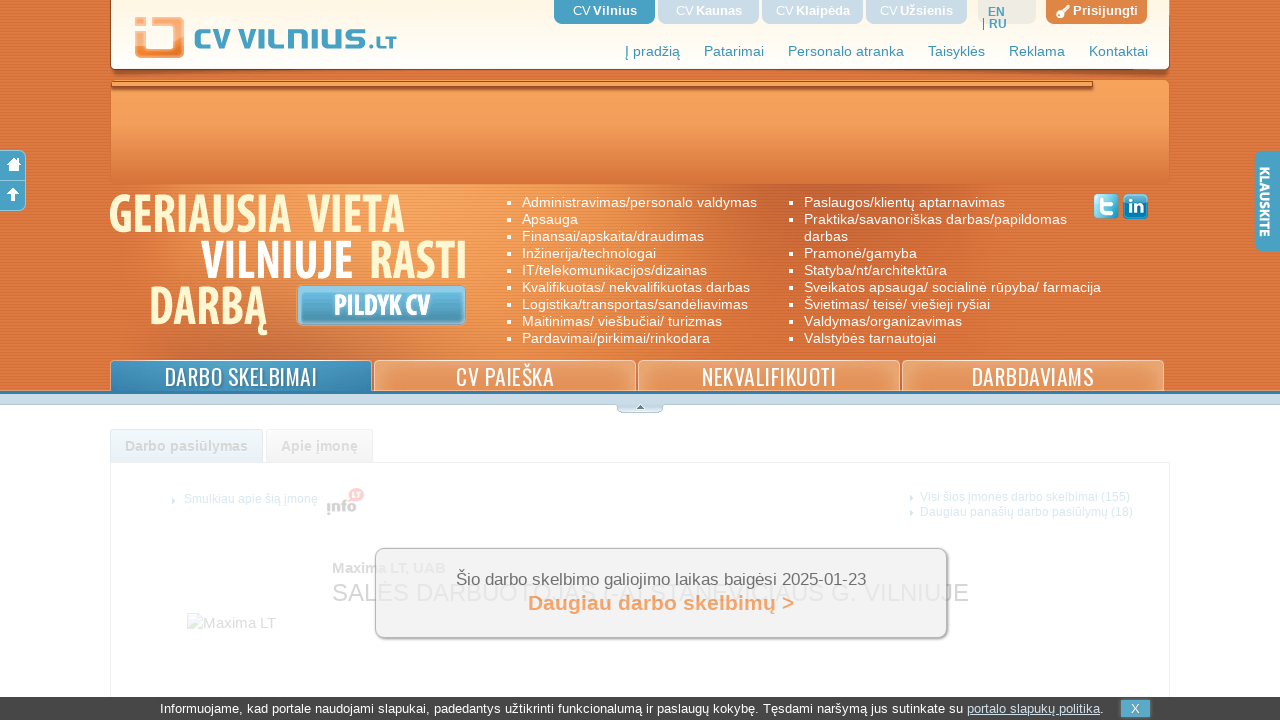

--- FILE ---
content_type: text/html; charset=UTF-8
request_url: https://vilnius.cvzona.lt/darbo-skelbimai/sales-darbuotojas-vaisvandeniu-skyriuje-ozo-g-vilniuje-maxima-lt-245440.html
body_size: 18291
content:
<!DOCTYPE html>
<html>
<head>
    <title>SALĖS DARBUOTOJAS (-A) STANEVIČIAUS G. VILNIUJE - Maxima LT | darbo skelbimas</title>
    <meta http-equiv="Content-Type" content="text/html; charset=utf-8"/>
    <link rel="shortcut icon" href="/favicon.ico"/>
    <meta name="keywords" content="CV, darbas, darbo, darbo skelbimai, siūlo darbą, ieškau darbo, naujausi darbo skelbimai, CV duomenų bazė, nemokama, darbas Vilniuje, darbo pasiulymai"/>
    <meta name="description" content="Nauji darbo skelbimai kiekvieną dieną, Tavo miesto karjeros portale."/>
    <meta name="google-site-verification" content="9hpG5upnzPTUbuyuDBtmhxVwTpi6hi_3fzpn3VP4Yp8"/>
    <meta name="verify-paysera" content="0f7110eaf75c1e0ff33ba32516c047c1">
    <meta property="og:title" content="Maxima LT ie&scaron;ko darbuotojo &quot;SALĖS DARBUOTOJAS (-A) STANEVIČIAUS G. VILNIUJE&quot;."/>
    <meta property="og:description" content="cvvilnius.lt - Geriausia vieta Vilniuje rasti darbą! Vilniaus miesto darbo pasiūlymai. Modernus darbo ir karjeros portalas."/>
    <meta property="og:type" content="article"/>
    <meta property="og:image" content="/image/789/4602/jpg"/>
    <meta property="og:site_name" content="CVVILNIUS.LT"/>
    <meta property="og:url" content="https://vilnius.cvzona.lt/darbo-skelbimai/sales-darbuotojas-staneviciaus-g-vilniuje-maxima-lt-245440.html"/>

    <meta property="fb:app_id" content="151163391628401"/>
    <meta name="y_key" content="f682d5b3862183db"/>

    <link rel="apple-touch-icon" sizes="57x57" href="/apple-touch-icon-57x57.png">
    <link rel="apple-touch-icon" sizes="60x60" href="/apple-touch-icon-60x60.png">
    <link rel="apple-touch-icon" sizes="72x72" href="/apple-touch-icon-72x72.png">
    <link rel="apple-touch-icon" sizes="76x76" href="/apple-touch-icon-76x76.png">
    <link rel="apple-touch-icon" sizes="114x114" href="/apple-touch-icon-114x114.png">
    <link rel="apple-touch-icon" sizes="120x120" href="/apple-touch-icon-120x120.png">
    <link rel="apple-touch-icon" sizes="144x144" href="/apple-touch-icon-144x144.png">
    <link rel="apple-touch-icon" sizes="152x152" href="/apple-touch-icon-152x152.png">
    <link rel="apple-touch-icon" sizes="180x180" href="/apple-touch-icon-180x180.png">
    <link rel="icon" type="image/png" href="/favicon-32x32.png" sizes="32x32">
    <link rel="icon" type="image/png" href="/favicon-194x194.png" sizes="194x194">
    <link rel="icon" type="image/png" href="/favicon-96x96.png" sizes="96x96">
    <link rel="icon" type="image/png" href="/android-chrome-192x192.png" sizes="192x192">
    <link rel="icon" type="image/png" href="/favicon-16x16.png" sizes="16x16">
    <link rel="manifest" href="/android-chrome-manifest.json">
    <meta name="msapplication-TileColor" content="#2d89ef">
    <meta name="msapplication-TileImage" content="/mstile-144x144.png">
    <meta name="theme-color" content="#ffffff">

    <link href='https://fonts.googleapis.com/css?family=Oswald&subset=latin,latin-ext' rel='stylesheet' type='text/css'>
    	<script type="text/javascript" src="https://ajax.googleapis.com/ajax/libs/jquery/1.8/jquery.min.js"></script>
	<script type="text/javascript" src="https://ajax.googleapis.com/ajax/libs/jqueryui/1.9.1/jquery-ui.min.js"></script>
	<script type="text/javascript" src="https://ajax.googleapis.com/ajax/libs/jqueryui/1.9.1/i18n/jquery-ui-i18n.min.js"></script>
	<script type="text/javascript" src="/resources/js/pkg.common.js?v24"></script>
	<link href="/resources/css/pkg.common.css?v24" rel="stylesheet" type="text/css" media="screen"/>


        <!-- Google Tag Manager -->
<script>(function(w,d,s,l,i){w[l]=w[l]||[];w[l].push({'gtm.start':
new Date().getTime(),event:'gtm.js'});var f=d.getElementsByTagName(s)[0],
j=d.createElement(s),dl=l!='dataLayer'?'&l='+l:'';j.async=true;j.src=
'https://www.googletagmanager.com/gtm.js?id='+i+dl;f.parentNode.insertBefore(j,f);
})(window,document,'script','dataLayer','GTM-55DZBX');</script>
<!-- End Google Tag Manager -->    <!-- Facebook Pixel Code -->
<script>
  !function(f,b,e,v,n,t,s)
  {if(f.fbq)return;n=f.fbq=function(){n.callMethod?
  n.callMethod.apply(n,arguments):n.queue.push(arguments)};
  if(!f._fbq)f._fbq=n;n.push=n;n.loaded=!0;n.version='2.0';
  n.queue=[];t=b.createElement(e);t.async=!0;
  t.src=v;s=b.getElementsByTagName(e)[0];
  s.parentNode.insertBefore(t,s)}(window, document,'script',
  'https://connect.facebook.net/en_US/fbevents.js');
  fbq('init', '581993492178286');
  fbq('track', 'PageView');
</script>
<noscript><img height="1" width="1" style="display:none"
  src="https://www.facebook.com/tr?id=581993492178286&ev=PageView&noscript=1"
/></noscript>
<!-- End Facebook Pixel Code --></head>
<body class="bd">
<div id='fb-root'></div>
<div id="cbody"><a id="top"></a>

<div id="head-container">
    <div id="head">
        <div id="header">
            <a href="/"
               title="Darbas, CV, darbo skelbimai Vilniuje
">
                                    <img src="/img/logo-vilnius-main.png" id="logo" class="img"
                         alt="Darbas, darbas Vilniuje, darbo skelbimai Vilniuje" width="304" height="43"/>
                            </a>

            <div id="topmenu">
                <a href="/">Į pradžią</a>
                <a href="/blog.html" title="Patarimai kaip rasti darbą">Patarimai</a>
                <a href="/page/atranka.html" title="Profesionali darbuotojų atranka">Personalo atranka</a>
                <a href="/page/taisykles.html" title="Portalo naudojimosi taisyklės">Taisyklės</a>
                <a href="/page/reklama.html">Reklama</a>
                <a href="/page/kontaktai.html" title="Kontaktai">Kontaktai</a>
            </div>
            <div id="topsites">
                <a href="http://www.cvvilnius.lt"
                   title="Darbas, CV, darbo skelbimai"                    class="active">CV<span>Vilnius</span></a>
                <a href="http://www.cvkaunas.lt" title="Darbas, CV, darbo skelbimai">CV<span>Kaunas</span></a>
                <a href="http://www.cvklaipeda.lt"
                   title="Darbas, CV, darbo skelbimai">CV<span>Klaipėda</span></a>
                <a href="http://www.cvuzsienis.lt"
                   title="Darbas, CV, darbo skelbimai">CV<span>Užsienis</span></a>

                <div style="clear:left"></div>
            </div>
            <div id="locale">
                
                                    
                                            <a class="locale" href="?locale=en" rel="nofollow" onclick="ga('send', 'event', 'System Events', 'Locale', 'en');">en</a>
                                    
                                            <a class="locale" href="?locale=ru" rel="nofollow" onclick="ga('send', 'event', 'System Events', 'Locale', 'ru');">ru</a>
                                    
            </div>
            <div id="signin">
                                    <a href="#" id="sign" title="Prisijungti"><span>Prisijungti</span></a>
                
            </div>
        </div>
        <div id="top-b" style="text-align: center; min-height: 100px">
        <div id=mslider style="margin-left:0"><a href="#" onclick="Hexa.App.CV.wizard();"><img src="/files/static/26/uzpildyk_cv.jpg" alt="" width="1058" height="228"/></a></div>
        </div>
        <div id="panel"><div style="height:155px; background:url(/img/lt-header-home-vilnius.png) no-repeat">
    <div id="cv-button" style="background:url(/img/lt-cv-button.gif)"
         onclick="Hexa.App.CV.wizard();"></div>

    <div id="department-list">
        <ul>
            
                                <li ><a href="/darbas/administravimas-personalo-valdymas-2.html">administravimas/personalo valdymas<span></span></a></li>
            
                                <li ><a href="/darbas/apsauga-1.html">apsauga<span></span></a></li>
            
                                <li ><a href="/darbas/finansai-apskaita-draudimas-4.html">finansai/apskaita/draudimas<span></span></a></li>
            
                                <li ><a href="/darbas/inzinerija-technologai-6.html">inžinerija/technologai<span></span></a></li>
            
                                <li ><a href="/darbas/it-telekomunikacijos-dizainas-5.html">IT/telekomunikacijos/dizainas<span></span></a></li>
            
                                <li ><a href="/darbas/kvalifikuotas-nekvalifikuotas-darbas-16.html">kvalifikuotas/ nekvalifikuotas darbas<span></span></a></li>
            
                                <li ><a href="/darbas/logistika-transportas-sandeliavimas-10.html">logistika/transportas/sandėliavimas<span></span></a></li>
            
                                <li ><a href="/darbas/maitinimas-viesbuciai-turizmas-14.html">maitinimas/ viešbučiai/ turizmas<span></span></a></li>
            
                                <li ><a href="/darbas/pardavimai-pirkimai-rinkodara-7.html">pardavimai/pirkimai/rinkodara<span></span></a></li>
            
                                <li ><a href="/darbas/paslaugos-klientu-aptarnavimas-9.html">paslaugos/klientų aptarnavimas<span></span></a></li>
            
                                <li ><a href="/darbas/praktika-savanoriskas-darbas-papildomas-darbas-17.html">praktika/savanoriškas darbas/papildomas darbas<span></span></a></li>
            
                                <li ><a href="/darbas/pramone-gamyba-8.html">pramonė/gamyba<span></span></a></li>
            
                                <li ><a href="/darbas/statyba-nt-architektura-11.html">statyba/nt/architektūra<span></span></a></li>
            
                                <li style="white-space: nowrap"><a href="/darbas/sveikatos-apsauga-socialine-rupyba-farmacija-12.html">sveikatos apsauga/ socialinė rūpyba/ farmacija<span></span></a></li>
            
                                <li ><a href="/darbas/svietimas-teise-viesieji-rysiai-13.html">švietimas/ teisė/ viešieji ryšiai<span></span></a></li>
            
                                <li ><a href="/darbas/valdymas-organizavimas-3.html">valdymas/organizavimas<span></span></a></li>
            
                                <li ><a href="/darbas/valstybes-tarnautojai-15.html">valstybės tarnautojai<span></span></a></li>
            
        </ul>
    </div>
    <div id="twitter">
        <div class="fb-like" data-href="http://www.facebook.com/cvvilnius" data-send="false"
             data-layout="button" data-width="100" data-show-faces="false" data-font="trebuchet ms"></div>

        <div>
        <a href="https://twitter.com/cvvilnius" target="_blank" title="Sekite mus twitter'yje!"><img
                    src="/img/icon-twitter.gif" width="25" height="25" alt="Sekite mus Twitter'yje"/></a>
        </div>
        <div>
                    <a href="https://www.linkedin.com/company/cvvilnius-lt" target="_blank"
               title="Sekite mus LinkedIn"><img src="/img/icon-linkedin.png" width="25" height="25"
                                                alt="Sekite mus LinkedIn"/></a>
                </div>
    </div>
</div></div>
        <div id="main-tabs">
            <div class="active">
                <a class="superfont" href="/darbas.html" title="Darbo skelbimai Vilniuje">
                    Darbo skelbimai                </a>
            </div>
            <div ><a class="superfont" href="/cv.html" title="Ieškantys darbo Vilniuje">CV paieška</a></div>
            <div ><a class="superfont" href="/nekvalifikuoti.html" title="Nekvalifikuoti darbuotojai Vilniuje">Nekvalifikuoti</a></div>
            <div >
                <a class="superfont" href="/darbdaviams.html" title="Darbo skelbimų talpinimas">
                    Darbdaviams                                    </a>
            </div>
            <span style="clear: left; display: block"></span>
        </div>
    </div>
</div>

<div id="blue"></div>
<div class="light-blue">
    <div style="width:1060px; margin:auto"></div>
</div>
<div id="toggler" title="Atverti/užverti viršutinę tinklapio dalį"></div>
<div id="content-container">
    <div id="content"><div id="sk-direct" style="position:relative"><div id="skid-245440" class="sk-tpl1">
    <ul>
        <li><a href="#tabs-1">Darbo pasiūlymas</a></li>
            <li><a href="#tabs-2">Apie įmonę</a></li>
        </ul>

    <div id="tabs-1" class="autoheight" style="overflow: hidden">
            <div class="additional-content"></div>
        <div style="position: relative; padding-top: 20px;">
            <!-- A: PDF -->
            <table style="margin:57px 0 0;">
                <tr>
                    <td style="width: 161px; text-align: center">
                                        <a href="http://www.maxima.lt" rel="nofollow" target="_blank" style="display:block"><img src="https://vilnius.cvzona.lt/files/logos/789/big/4602.jpg" width="150" height="55" alt="Maxima LT" title="Maxima LT"/></a>                                    </td>
                    <td valign="top">
                                                                <h2 class="sk-company">Maxima LT, UAB</h2>
                                            <h1 class="sk-pos">SALĖS DARBUOTOJAS (-A) STANEVIČIAUS G. VILNIUJE</h1>

                                            <div class="no-print" style="width: 500px; position: relative">
                            <!-- AddThis Button BEGIN -->
                            <iframe src="https://www.facebook.com/plugins/like.php?href=http://vilnius.cvzona.lt/darbo-skelbimai/sales-darbuotojas-staneviciaus-g-vilniuje-maxima-lt-245440.html&width=250&layout=button&action=recommend&size=large&share=true&height=65&appId=192138494185974" width="250" height="65" style="border:none;overflow:hidden" scrolling="no" frameborder="0" allowfullscreen="true" allow="autoplay; clipboard-write; encrypted-media; picture-in-picture; web-share"></iframe>

                            <!-- AddThis Button END -->
                        </div>
                                        </td>
                </tr>
                            
<tr><td class="label">Atlyginimas neatskaičius mokesčių</td><td class="value" style="vertical-align: middle"><span class="salary" style="background: #FFF9EB; padding: 3px 10px; border-radius: 5px;" data-from="1090" data-till="1175">1090―1175 €</span></td></tr>            <tr><td class="label">Skelbimas galioja iki:</td><td class="value">2025-01-23</td></tr><tr><td class="label">Įmonės veiklos sritis:</td><td class="value">Prekyba</td></tr><tr><td class="label">Darbo pobūdis:</td><td class="value">-prekių krovimą ir priežiūrą prekybos salėje;<br>
<br>-prekių galiojimo terminų kontrolę;<br>
<br>-informacijos suteikimą klientams.<br></td></tr><tr><td class="label">Reikalavimai darbuotojui:</td><td class="value">-idėjas bei apsukrumą, priverčiantį nusišypsoti;<br>
<br>-panašaus darbo patirtį;<br>
<br>-galimybę dirbti slenkančiu darbo  grafiku (4 darbo/ 4 poilsio dienos);<br>
<br>-lietuvių kalbos žinias.<br></td></tr><tr><td class="label">Įmonė siūlo:</td><td class="value">-apmokymus neturintiems darbo patirties;<br>
<br>-papildomus motyvacinius priedus už pasiektus rezultatus;<br>
<br>-papildomą sveikatos draudimą (po bandomojo laikotarpio);<br>
<br>-profesinio tobulėjimo ir karjeros galimybes;<br>
<br>-papildomas partnerių nuolaidas ir pasiūlymus.<br></br></br>Susisieksime tik su atrinktais kandidatais.<br>
<br>
Atsiliepdami į karjeros skelbimą ir pateikdami savo CV, Jūs patikite MAXIMA LT, UAB savo asmens duomenis. Išsamią informaciją apie mūsų vykdomą kandidatų asmens duomenų tvarkymą, apie tai, kokius kandidatų duomenis mes renkame ir tvarkome, kam juos naudojame, kiek laiko saugome ir kt., mes pateikiame Kandidatų asmens duomenų privatumo politikoje, su kuria galite susipažinti http://karjera.maxima.lt/</td></tr>            </table>
            <!-- A: PDF -->

                        <div class="no-print" style="margin: 0 37px 20px;padding: 8px;text-align: center;">
                <div style="text-align: center; font-weight: bold">Norite kandidatuoti? Spauskite "Siųsti CV".</div>
                                    <a class="send-cv-btn menu_button" style="font-size: 20px; padding: 8px 152px;" href="#" onclick="Hexa.App.SK.addCandidateDlg(245440);jQuery(this).parents('#tabs-1').animate({ scrollTop: 0 }, 1000);">Siųsti CV</a>
                            </div>
                        <div class="submenu no-print">
                            <a href="http://vilnius.cvzona.lt/imone/maxima-lt-31351.html">Visi šios įmonės darbo skelbimai (155)</a>
                                        <a href="http://vilnius.cvzona.lt/darbas.html?sim=245440">Daugiau panašių darbo pasiūlymų (18)</a>
                        </div>
                        <div class="no-print submenu" style="background: url('/img/bullet-left.gif') no-repeat 0 15px; padding-left: 5px; width: 202px; left: 40px; position: absolute; top: 5px;">
                <a href="http://www.info.lt/reg-kodas/123033512" target="_blank" onclick="ga('send', 'event', 'Banner', 'Click', 'Nuoroda į Info.lt');" title="Smulkiau" style="height: 27px; background: url('/img/infolt-logo.gif') no-repeat right; padding: 9px 0 0 7px">Smulkiau apie šią įmonę</a>
            </div>
                    </div>

            </div>    <div id="tabs-2" class="autoheight">


        <table width="100%" border="0" align="center" cellpadding="0" cellspacing="0" style="margin:20px 0;">
            <tr>
                <td valign="top" style="max-width: 167px">
                    <a href="http://www.maxima.lt" rel="nofollow" target="_blank" style="display:block"><img src="https://vilnius.cvzona.lt/files/logos/789/big/4602.jpg" width="150" height="55" alt="Maxima LT" title="Maxima LT"/></a>                        <a href="http://www.maxima.lt" rel="nofollow" target="_blank"
                                               style="margin-top: 20px; color:#878787; font-size: 11px">http://www.maxima.lt</a>
                                                                <div class="no-print" style="margin-top: 50px; padding-top: 10px; border-top: 1px solid #EEEEEE">
                        <a href="http://www.info.lt/reg-kodas/123033512" target="_blank" onclick="ga('send', 'event', 'Banner', 'Click', 'Nuoroda į Info.lt');" title="Smulkiau" style="color:#418db6; background: url('/img/infolt-logo.gif') no-repeat; padding: 35px 0 0 0; display: block">Smulkiau apie šią įmonę</a>
                    </div>
                                    </td>
                <td valign="top" style="padding-left: 20px; width: 80%">
                                        <div style="text-align: justify">MAXIMA LT, UAB – didžiausia lietuviško kapitalo įmonė, viena didžiausių mokesčių mokėtojų bei didžiausia darbo vietų kūrėja šalyje. <br />
<br />
Vertiname savo kolektyvą ir siekiame, kad MAXIMA darbuotojams taptų vieta, kurioje jie gali išbandyti save, įgyti patirties ir tapti tikrais profesionalais.</div>
                </td>
            </tr>
        </table>

    </div></div>
<script>
    jQuery(".sk-tpl1").tabs();
    
    </script>
<div style="margin-top:4px"> <a href="http://www.cvvilnius.lt/darbas.html">Daugiau darbo skelbimų >></a></div><div style="position: absolute; top:0;left:0;width: 100%; height: 100%; background: #fff; opacity: 0.8"></div>
                <div style="padding:20px; position: absolute; width: 50%; top:120px; left: 25%; background: #eee; opacity: 0.7; text-align:center; font-size:120%; border:1px solid #999; border-radius: 9px; box-shadow: 1px 1px 3px #666">
                Šio darbo skelbimo galiojimo laikas baigėsi 2025-01-23
                <a href="/darbas.html" style="display:block; font-weight:bold; color:#F07F2D; font-size:130%">Daugiau darbo skelbimų ></a>
                </div></div></div>
</div>
<div id="footer" class="light-blue">
    <div style="width: 1060px;margin: auto; padding:30px 0">
        <div class="footer-menu" style="padding-left: 0">
            <img src="/img/logo-vilnius-mini.png" width="170" height="29" alt="CV vilnius"/>

            <div style="margin-top: 10px">
            Tel.: +370 624 00637<br/>
                El. paštas: info@cvvilnius.lt
            </div>
            <div class="footer-icons" style="margin-top: 10px">
                <a href="http://www.facebook.com/cvvilnius" class="fb" target="_blank"> </a>
                <a href="https://twitter.com/cvvilnius" class="tw" target="_blank"> </a>
                <a href="http://www.linkedin.com/groups/CVVilniuslt-4356144" class="linkedin" target="_blank"> </a>
                <a href="http://www.youtube.com/user/cvzona" class="youtube" target="_blank"> </a>

            </div>
        </div>
        <div class="footer-menu">
            <div class="h5">Registracija</div>
            <a href="#" onclick="Hexa.App.Account.loginDialog({redirect: '/'}, 1)">Prisijungti</a><br/>
            <a href="#" onclick="Hexa.App.SK.register()">Registracija darbdaviams</a><br/>
            <a href="#" onclick="Hexa.App.CV.wizard()">Registracija ieškantiems darbo</a>
        </div>
        <div class="footer-menu" style="width: 330px;">
            <div class="h5">Informacija</div>
            <a href="/blog/patarimai-ieskantiems-darbo.html">Patarimai ieškantiems darbo</a><br/>
            <a href="/page/taisykles.html">Tinklapio naudojimosi taisyklės, privatumo sąlygos</a><br/>
            <a href="/page/reklama.html">Reklama</a><br/>
            <a href="/page/kontaktai.html">Kontaktai</a>
        </div>
        <div class="footer-menu">Tinklapyje esančią informaciją publikuoti ir platinti griežtai draudžiama.<br/>
            <br/>
            2011-
2026 &copy; cvvilnius.lt <br/>
            Visos teisės saugomos įstatymo.            <!-- HEY
            <div style="padding-top: 8px">
                <script language="javascript" type="text/javascript">
                    /* <![CDATA[ */
                    var _hey_lt_w = "", _hey_lt_h = "", _hey_lt_c = "";
                    /* ]]> */
                </script>
                <script language="javascript1.2" type="text/javascript">
                    /* <![CDATA[ */
                    _hey_lt_w = screen.width;
                    _hey_lt_h = screen.height;
                    _hey_lt_c = navigator.appName.indexOf("Microsoft") >= 0 ? screen.colorDepth : screen.pixelDepth;
                    /* ]]> */
                </script>
                <script language="javascript" type="text/javascript">
                    /* <![CDATA[ */
                    document.write("<a target='_blank' href='http://www.hey.lt/details.php?id=cvzona'><img width='88' height='31' border='0' src='https://www.hey.lt/count.php?id=cvzona&width=" + _hey_lt_w + "&height=" + _hey_lt_h + "&color=" + _hey_lt_c + "&referer=" + escape(document.referrer) + "' alt='Hey.lt - Nemokamas lankytojų skaitliukas'><\/a>");
                    /* ]]> */
                </script>
                <noscript>
                    <a target="_blank" href="http://www.hey.lt/details.php?id=cvzona"><img width="88" height="31"
                                                                                           border="0"
                                                                                           src="https://www.hey.lt/count.php?id=cvzona"
                                                                                           alt="Hey.lt - Nemokamas lankytojų skaitliukas"></a>
                </noscript>
            </div>
            -->
        </div>
    </div>
    <div style="clear: left"></div>
    <div class="quicklinks" style="padding: 10px">
        <div style="float: left !important; width: 600px; border: none; color: #eaeaea; font-size: 14px; padding-top: 6px !important;">
            <strong style="padding-right: 10px">UAB Įdarbinimo tarpininkavimo centras</strong>|
            <span style="padding: 0 10px 0 10px">Vilkpėdės g. 22, Vilnius</span>|
            <span style="padding-left: 10px">Jonavos g. 62 A (401 kab), Kaunas</span><br>
            <span style="padding-right: 10px">Įm.kodas: 133837127</span>|<span style="padding-left: 10px">PVM kodas: LT338371219</span>

        </div>
        <div style="float: right !important; border: none; position: relative; top: -30px">
            <img style="width: 70px; margin-right: 20px" alt="mastercard" src="[data-uri]" />
            <img style="width: 70px; position: relative; top: -5px" alt="visa" src="[data-uri]" />
        </div>
        <div style="clear: left; border: none; padding: 0 !important;"></div>
    </div>
    <div class="quicklinks">
        <div>
        <a href="http://vilnius.cvzona.lt/darbas.html">Darbas</a>,
        <a href="http://vilnius.cvzona.lt/darbas.html">Darbo skelbimai</a>,
        <a href="http://vilnius.cvzona.lt/darbas.html">darbas Vilniuje</a>,
        <a href="http://kaunas.cvzona.lt/darbas.html">darbas Kaune</a>,
        <a href="http://klaipeda.cvzona.lt/darbas.html">darbas Klaipėdoje</a>,
        <a href="http://vilnius.cvzona.lt/darbas/darbas-finansininkams.html">darbas finansininkams</a>,
        <a href="http://vilnius.cvzona.lt/darbas/darbas-vairuotojams.html">darbas vairuotojams</a>,
        <a href="http://vilnius.cvzona.lt/darbas/darbas-vadybininkams.html">darbas vadybininkams</a>,
        <a href="http://vilnius.cvzona.lt/darbas/darbas-programuotojams.html">darbas programuotojams</a>,
        <a href="http://vilnius.cvzona.lt/darbas/darbas-programuotojams.html">IT specialistams</a>,
        <a href="http://vilnius.cvzona.lt/darbas/darbas-administratorems.html">darbas administratorems</a>,
        <a href="http://vilnius.cvzona.lt/darbas/darbas-pardavejams.html">darbas pardavejams</a>,
        <a href="http://vilnius.cvzona.lt/darbas/darbas-padavejams-barmenams.html">darbas padavejams</a>,
        <a href="http://vilnius.cvzona.lt/darbas/darbas-padavejams-barmenams.html">darbas barmenams</a>,
        <a href="http://vilnius.cvzona.lt/darbas/darbas-vadovui.html">darbas vadovui</a>,
        </div>
    </div>
</div>

<div id="navigation">
    <a class="bg-clip16 home" href="/" title="Į pradžią"></a>
    <a class="bg-clip16 top" href="#top" title="Į viršų"></a>
</div>

<div id="ask">
    <div class="ask-button"></div>
    <div class="ask-form">
        <form name="ask" method="post" action="/page/kontaktai.html" class="autoform" onsubmit="return false;">
            <table border="0" cellpadding="4" cellspacing="0" class="form-table">
                <tr>
                    <td colspan="2"><strong>Rašykite mums kilus klausimams.</strong><br/>
                        Būsime labai dėkingi, jei pranešite mums apie pastebėtas<br/>tinklapyje klaidas ar pageidaujamas funkcijas.                    </td>
                </tr>
                <tr>
                    <td>Teiraujuosi dėl:</td>
                    <td><select name="type">
                            <option value="1" selected="selected">Įdarbinimas, darbo paieška</option>
                            <option value="2">Portalas, portalo klaidos, pagalba</option>
                        </select></td>
                </tr>
                <tr>
                    <td>Jūsų vardas:</td>
                    <td><input type="text" name="name" class="require" value=" "/></td>
                </tr>
                <tr>
                    <td>El.pašto adresas:</td>
                    <td><input type="text" name="email" class="require _validator-email"
                               value=""/></td>
                </tr>
                <tr>
                    <td>Telefonas(nebūtina):</td>
                    <td><input type="text" name="phone" value=""/></td>
                </tr>
                <tr>
                    <td>Klausimai, pageidavimai:</td>
                    <td><textarea name="msg" cols="45" rows="5" class="require"></textarea></td>
                </tr>
                <tr>
                    <td>
                        <button class="menu_button" onclick="jQuery('#ask .ask-button').click()">Uždaryti</button>
                    </td>
                    <td><input type="submit" name="button" class="menu_button" value="Siųsti" id="ask-button"/></td>
                </tr>
            </table>
        </form>
    </div>
</div>
</div>


    <fieldset id="signin_menu" class="signin_menu lightbox" style="z-index: 100000">

        <div class="head superfont">
            Prisijungti        </div>
        <div class="error-container"></div>
        <div class="container">
        <form method="post" id="_signin" action="/account-index-login.html">
            <div>
                <label for="username">El.paštas</label>
                <input id="username" required="required" name="email" value="" title="El.paštas" tabindex="4" type="email"/>
            </div>

            <div>
                <label for="password">Slaptažodis</label>
                <input id="password" required="required" name="password" value="" title="Slaptažodis" tabindex="5"
                       type="password"/>
            </div>

            <p class="remember">
                <input class="signin_submit menu_button" value="Prisijungti" tabindex="6" type="submit"/>
                <span style="padding:3px 8px"><input id="remember" name="remember_me" value="1"
                                                                         tabindex="7" type="checkbox"/>
                <label for="remember">Prisiminti mane</label></span>
            </p>

            <p class="forgot"><a href="#" id="resend_password_link"
                                 onclick="Hexa.App.Account.passwordReminderDlg();"
                                 title="Priminti slaptažodį">Pamiršai slaptažodį?</a></p>
        </form>
        </div>

        <div class="head superfont" style="border-radius: 0">
            Arba prisijungti su:        </div>
        <div class="container">
        <div class="social-buttons">
            <a class="ui-fb-icon" href="/social/facebook-signin.html" title="Prisijungti per Facebook" style="display: none;"></a>
            <a class="ui-google-icon" href="/social/google-signin.html" title="Prisijungti per Google"
            style="background: url('[data-uri]')"
            >
            </a>
            <a class="ui-linkedin-icon" href="/social/linkedin-signin.html" title="Prisijungti per Linkedin" style="display: none;"></a>
        </div>

        </div>
        <div class="head superfont" style="border-radius: 0; background: #777; color: #fff">
            Dar neužsiregistravote?        </div>
        <div class="container alist">
            <a style="color: #443E30" href="#" onclick="jQuery('#sign').trigger('click');Hexa.App.CV.wizard();">
                Registracija ieškantiems darbo</a>
            <a style="color: #443E30" href="#" onclick="jQuery('#sign').trigger('click');Hexa.App.SK.register();">
                Registracija darbdaviams</a>
        </div>
    </fieldset>

<div id="preloader">
    <div>Prašome palaukti...</div>
</div>



        
    <script type="text/javascript">
    //<![CDATA[
    /* Analytics */
    (function(i,s,o,g,r,a,m){i['GoogleAnalyticsObject']=r;i[r]=i[r]||function(){
  (i[r].q=i[r].q||[]).push(arguments)},i[r].l=1*new Date();a=s.createElement(o),
            m=s.getElementsByTagName(o)[0];a.async=1;a.src=g;m.parentNode.insertBefore(a,m)
    })(window,document,'script','//www.google-analytics.com/analytics.js','ga');

    ga('create', 'UA-25475167-1', 'auto');
    ga('send', 'pageview');

    function trackPage(link) {
        ga('send', 'pageview', link);
    }
    
    //]]>
</script>
    
    

<!-- „Google“ pakartotinės rinkodaros žymos kodas -->
<!--------------------------------------------------
Pakartotinių rinkodaros žymų negalima susieti su tapatybe identifikuojančia informacija arba dėti puslapiuose, susijusiuose su delikataus turinio kategorijomis. Žr. daugiau informacijos ir nurodymų, kaip nustatyti žymą: http://google.com/ads/remarketingsetup
--------------------------------------------------->

<script type="text/javascript">

    /* <![CDATA[ */
    var google_tag_params = {
            };
    var google_conversion_id = 968101180;
    var google_custom_params = window.google_tag_params;
    var google_remarketing_only = true;
    /* ]]> */
</script>
<script type="text/javascript" src="//www.googleadservices.com/pagead/conversion.js"></script>
<noscript>
    <div style="display:inline;">
        <img height="1" width="1" style="border-style:none;" alt="" src="//googleads.g.doubleclick.net/pagead/viewthroughconversion/968101180/?value=0&amp;guid=ON&amp;script=0"/>
    </div>
</noscript>

<script type="text/javascript">
    //<![CDATA[
    jQuery.noConflict();

    
    jQuery(document).ready(function ($) {

        if(window.location.hash.indexOf('#!/') !== -1){
            window.location.href = window.location.origin + window.location.hash.substr(2);
        }

        Hexa.System.init(0, 'vilnius');
        _console('MVC', 'skelbimai/index/directView', {"module":"skelbimai","controller":"index","action":"directView"});ga("send", "pageview", "/darbo-skelbimai/sales-darbuotojas-staneviciaus-g-vilniuje-maxima-lt-245440.html");    });
    //]]>


/*     window.fbAsyncInit = function() {
        FB.init({
            appId      : '151163391628401',
            status: true,
            cookie: true,
            xfbml: true,
            oauth: true,
            version    : 'v9.0'
        });
        FB.AppEvents.logPageView();
    };

    (function(d, s, id){
        var js, fjs = d.getElementsByTagName(s)[0];
        if (d.getElementById(id)) {return;}
            js = d.createElement(s); js.id = id;
        js.src = "https://connect.facebook.net/lt_LT/sdk.js";
        fjs.parentNode.insertBefore(js, fjs);
    }(document, 'script', 'facebook-jssdk')); */
</script>
<script async defer crossorigin="anonymous" src="https://connect.facebook.net/lt_LT/sdk.js#xfbml=1&version=v9.0&appId=151163391628401" nonce="FOKrbAYI"></script>
</body>
</html>

--- FILE ---
content_type: text/css
request_url: https://vilnius.cvzona.lt/resources/css/pkg.common.css?v24
body_size: 16241
content:
@charset "utf-8";.ui-helper-hidden{display:none}.ui-helper-hidden-accessible{position:absolute!important;clip:rect(1px 1px 1px 1px);clip:rect(1px,1px,1px,1px)}.ui-helper-reset{margin:0;padding:0;border:0;outline:0;line-height:1.3;text-decoration:none;font-size:100%;list-style:none}.ui-helper-clearfix:after{content:".";display:block;height:0;clear:both;visibility:hidden}* html .ui-helper-clearfix{height:1%}.ui-helper-clearfix{display:block}.ui-helper-zfix{width:100%;height:100%;top:0;left:0;position:absolute;opacity:0;filter:Alpha(Opacity=0)}.ui-state-disabled{cursor:default!important}.ui-icon{display:block;text-indent:-99999px;overflow:hidden;background-repeat:no-repeat}.ui-widget-overlay{position:absolute;top:0;left:0;width:100%;height:100%}.ui-widget .ui-widget{font-size:1em}.ui-widget-content{border:1px solid #b6b6b6;background:#fff;color:#4f4f4f}.ui-widget-content a{color:#4f4f4f}.ui-widget-header{border:1px solid #b6b6b6;color:#4f4f4f;font-weight:700;background:url(images/bg_fallback.png) repeat-x;background:-webkit-gradient(linear,left bottom,left top,color-stop(1,#ededed),color-stop(0,#c4c4c4));background:-moz-linear-gradient(center top,#ededed,#c4c4c4)}.ui-widget-header a{color:#4f4f4f}.ui-state-default,.ui-widget-content .ui-state-default,.ui-widget-header .ui-state-default{border:1px solid #b6b6b6;font-weight:400;color:#4f4f4f;background:url(images/bg_fallback.png) repeat-x;background:-webkit-gradient(linear,left bottom,left top,color-stop(1,#ededed),color-stop(0,#c4c4c4));background:-moz-linear-gradient(center top,#ededed,#c4c4c4);-webkit-box-shadow:0 1px 0 rgba(255,255,255,.6) inset;-moz-box-shadow:0 1px 0 rgba(255,255,255,.6) inset}.ui-state-default a,.ui-state-default a:link,.ui-state-default a:visited{color:#4f4f4f;text-decoration:none}.ui-state-focus,.ui-state-hover,.ui-widget-content .ui-state-focus,.ui-widget-content .ui-state-hover,.ui-widget-header .ui-state-focus,.ui-widget-header .ui-state-hover{border:1px solid #9d9d9d;font-weight:400;color:#313131}.ui-state-hover a,.ui-state-hover a:hover{color:#313131;text-decoration:none}.ui-state-active,.ui-widget-content .ui-state-active,.ui-widget-header .ui-state-active{outline:0;color:#1c4257;border:1px solid #7096ab;background:url(images/bg_fallback.png) 0 -50px repeat-x;background:-webkit-gradient(linear,left bottom,left top,color-stop(1,#b9e0f5),color-stop(0,#92bdd6));background:-moz-linear-gradient(center top,#b9e0f5,#92bdd6);-webkit-box-shadow:none;-moz-box-shadow:none}.ui-state-active a,.ui-state-active a:link,.ui-state-active a:visited{color:#313131;text-decoration:none}.ui-widget :active{outline:0}.ui-state-highlight,.ui-widget-content .ui-state-highlight,.ui-widget-header .ui-state-highlight{border:1px solid #d2dbf4;background:#f4f8fd;color:#0d2054;-moz-border-radius:0!important;-webkit-border-radius:0!important;border-radius:0!important}.ui-state-highlight a,.ui-widget-content .ui-state-highlight a,.ui-widget-header .ui-state-highlight a{color:#363636}.ui-state-error,.ui-widget-content .ui-state-error,.ui-widget-header .ui-state-error{border:1px solid #e2d0d0;background:#fcf0f0;color:#280b0b;-moz-border-radius:0!important;-webkit-border-radius:0!important;border-radius:0!important}.ui-state-error a,.ui-state-error-text,.ui-widget-content .ui-state-error a,.ui-widget-content .ui-state-error-text,.ui-widget-header .ui-state-error a,.ui-widget-header .ui-state-error-text{color:#cd0a0a}.ui-priority-primary,.ui-widget-content .ui-priority-primary,.ui-widget-header .ui-priority-primary{font-weight:700}.ui-priority-secondary,.ui-widget-content .ui-priority-secondary,.ui-widget-header .ui-priority-secondary{opacity:.7;filter:Alpha(Opacity=70);font-weight:400}.ui-state-disabled,.ui-widget-content .ui-state-disabled,.ui-widget-header .ui-state-disabled{opacity:.35;filter:Alpha(Opacity=35);background-image:none}.ui-icon{width:16px;height:16px;background-image:url(images/ui-icons_222222_256x240.png)}.ui-widget-content .ui-icon,.ui-widget-header .ui-icon{background-image:url(images/ui-icons_222222_256x240.png)}.ui-state-active .ui-icon,.ui-state-default .ui-icon,.ui-state-focus .ui-icon,.ui-state-highlight .ui-icon,.ui-state-hover .ui-icon{background-image:url(images/ui-icons_454545_256x240.png)}.ui-state-error .ui-icon,.ui-state-error-text .ui-icon{background:url(images/icon_sprite.png) -16px 0 no-repeat!important}.ui-state-error .ui-icon,.ui-state-highlight .ui-icon{margin-top:-1px}.ui-icon-carat-1-n{background-position:0 0}.ui-icon-carat-1-ne{background-position:-16px 0}.ui-icon-carat-1-e{background-position:-32px 0}.ui-icon-carat-1-se{background-position:-48px 0}.ui-icon-carat-1-s{background-position:-64px 0}.ui-icon-carat-1-sw{background-position:-80px 0}.ui-icon-carat-1-w{background-position:-96px 0}.ui-icon-carat-1-nw{background-position:-112px 0}.ui-icon-carat-2-n-s{background-position:-128px 0}.ui-icon-carat-2-e-w{background-position:-144px 0}.ui-icon-triangle-1-n{background-position:0 -16px}.ui-icon-triangle-1-ne{background-position:-16px -16px}.ui-icon-triangle-1-e{background-position:-32px -16px}.ui-icon-triangle-1-se{background-position:-48px -16px}.ui-icon-triangle-1-s{background-position:-64px -16px}.ui-icon-triangle-1-sw{background-position:-80px -16px}.ui-icon-triangle-1-w{background-position:-96px -16px}.ui-icon-triangle-1-nw{background-position:-112px -16px}.ui-icon-triangle-2-n-s{background-position:-128px -16px}.ui-icon-triangle-2-e-w{background-position:-144px -16px}.ui-icon-arrow-1-n{background-position:0 -32px}.ui-icon-arrow-1-ne{background-position:-16px -32px}.ui-icon-arrow-1-e{background-position:-32px -32px}.ui-icon-arrow-1-se{background-position:-48px -32px}.ui-icon-arrow-1-s{background-position:-64px -32px}.ui-icon-arrow-1-sw{background-position:-80px -32px}.ui-icon-arrow-1-w{background-position:-96px -32px}.ui-icon-arrow-1-nw{background-position:-112px -32px}.ui-icon-arrow-2-n-s{background-position:-128px -32px}.ui-icon-arrow-2-ne-sw{background-position:-144px -32px}.ui-icon-arrow-2-e-w{background-position:-160px -32px}.ui-icon-arrow-2-se-nw{background-position:-176px -32px}.ui-icon-arrowstop-1-n{background-position:-192px -32px}.ui-icon-arrowstop-1-e{background-position:-208px -32px}.ui-icon-arrowstop-1-s{background-position:-224px -32px}.ui-icon-arrowstop-1-w{background-position:-240px -32px}.ui-icon-arrowthick-1-n{background-position:0 -48px}.ui-icon-arrowthick-1-ne{background-position:-16px -48px}.ui-icon-arrowthick-1-e{background-position:-32px -48px}.ui-icon-arrowthick-1-se{background-position:-48px -48px}.ui-icon-arrowthick-1-s{background-position:-64px -48px}.ui-icon-arrowthick-1-sw{background-position:-80px -48px}.ui-icon-arrowthick-1-w{background-position:-96px -48px}.ui-icon-arrowthick-1-nw{background-position:-112px -48px}.ui-icon-arrowthick-2-n-s{background-position:-128px -48px}.ui-icon-arrowthick-2-ne-sw{background-position:-144px -48px}.ui-icon-arrowthick-2-e-w{background-position:-160px -48px}.ui-icon-arrowthick-2-se-nw{background-position:-176px -48px}.ui-icon-arrowthickstop-1-n{background-position:-192px -48px}.ui-icon-arrowthickstop-1-e{background-position:-208px -48px}.ui-icon-arrowthickstop-1-s{background-position:-224px -48px}.ui-icon-arrowthickstop-1-w{background-position:-240px -48px}.ui-icon-arrowreturnthick-1-w{background-position:0 -64px}.ui-icon-arrowreturnthick-1-n{background-position:-16px -64px}.ui-icon-arrowreturnthick-1-e{background-position:-32px -64px}.ui-icon-arrowreturnthick-1-s{background-position:-48px -64px}.ui-icon-arrowreturn-1-w{background-position:-64px -64px}.ui-icon-arrowreturn-1-n{background-position:-80px -64px}.ui-icon-arrowreturn-1-e{background-position:-96px -64px}.ui-icon-arrowreturn-1-s{background-position:-112px -64px}.ui-icon-arrowrefresh-1-w{background-position:-128px -64px}.ui-icon-arrowrefresh-1-n{background-position:-144px -64px}.ui-icon-arrowrefresh-1-e{background-position:-160px -64px}.ui-icon-arrowrefresh-1-s{background-position:-176px -64px}.ui-icon-arrow-4{background-position:0 -80px}.ui-icon-arrow-4-diag{background-position:-16px -80px}.ui-icon-extlink{background-position:-32px -80px}.ui-icon-newwin{background-position:-48px -80px}.ui-icon-refresh{background-position:-64px -80px}.ui-icon-shuffle{background-position:-80px -80px}.ui-icon-transfer-e-w{background-position:-96px -80px}.ui-icon-transferthick-e-w{background-position:-112px -80px}.ui-icon-folder-collapsed{background-position:0 -96px}.ui-icon-folder-open{background-position:-16px -96px}.ui-icon-document{background-position:-32px -96px}.ui-icon-document-b{background-position:-48px -96px}.ui-icon-note{background-position:-64px -96px}.ui-icon-mail-closed{background-position:-80px -96px}.ui-icon-mail-open{background-position:-96px -96px}.ui-icon-suitcase{background-position:-112px -96px}.ui-icon-comment{background-position:-128px -96px}.ui-icon-person{background-position:-144px -96px}.ui-icon-print{background-position:-160px -96px}.ui-icon-trash{background-position:-176px -96px}.ui-icon-locked{background-position:-192px -96px}.ui-icon-unlocked{background-position:-208px -96px}.ui-icon-bookmark{background-position:-224px -96px}.ui-icon-tag{background-position:-240px -96px}.ui-icon-home{background-position:0 -112px}.ui-icon-flag{background-position:-16px -112px}.ui-icon-calendar{background-position:-32px -112px}.ui-icon-cart{background-position:-48px -112px}.ui-icon-pencil{background-position:-64px -112px}.ui-icon-clock{background-position:-80px -112px}.ui-icon-disk{background-position:-96px -112px}.ui-icon-calculator{background-position:-112px -112px}.ui-icon-zoomin{background-position:-128px -112px}.ui-icon-zoomout{background-position:-144px -112px}.ui-icon-search{background-position:-160px -112px}.ui-icon-wrench{background-position:-176px -112px}.ui-icon-gear{background-position:-192px -112px}.ui-icon-heart{background-position:-208px -112px}.ui-icon-star{background-position:-224px -112px}.ui-icon-link{background-position:-240px -112px}.ui-icon-cancel{background-position:0 -128px}.ui-icon-plus{background-position:-16px -128px}.ui-icon-plusthick{background-position:-32px -128px}.ui-icon-minus{background-position:-48px -128px}.ui-icon-minusthick{background-position:-64px -128px}.ui-icon-close{background-position:-80px -128px}.ui-icon-closethick{background-position:-96px -128px}.ui-icon-key{background-position:-112px -128px}.ui-icon-lightbulb{background-position:-128px -128px}.ui-icon-scissors{background-position:-144px -128px}.ui-icon-clipboard{background-position:-160px -128px}.ui-icon-copy{background-position:-176px -128px}.ui-icon-contact{background-position:-192px -128px}.ui-icon-image{background-position:-208px -128px}.ui-icon-video{background-position:-224px -128px}.ui-icon-script{background-position:-240px -128px}.ui-icon-alert{background-position:0 -144px}.ui-icon-info{background:url(images/icon_sprite.png) no-repeat!important}.ui-icon-notice{background-position:-32px -144px}.ui-icon-help{background-position:-48px -144px}.ui-icon-check{background-position:-64px -144px}.ui-icon-bullet{background-position:-80px -144px}.ui-icon-radio-off{background-position:-96px -144px}.ui-icon-radio-on{background-position:-112px -144px}.ui-icon-pin-w{background-position:-128px -144px}.ui-icon-pin-s{background-position:-144px -144px}.ui-icon-play{background-position:0 -160px}.ui-icon-pause{background-position:-16px -160px}.ui-icon-seek-next{background-position:-32px -160px}.ui-icon-seek-prev{background-position:-48px -160px}.ui-icon-seek-end{background-position:-64px -160px}.ui-icon-seek-first,.ui-icon-seek-start{background-position:-80px -160px}.ui-icon-stop{background-position:-96px -160px}.ui-icon-eject{background-position:-112px -160px}.ui-icon-volume-off{background-position:-128px -160px}.ui-icon-volume-on{background-position:-144px -160px}.ui-icon-power{background-position:0 -176px}.ui-icon-signal-diag{background-position:-16px -176px}.ui-icon-signal{background-position:-32px -176px}.ui-icon-battery-0{background-position:-48px -176px}.ui-icon-battery-1{background-position:-64px -176px}.ui-icon-battery-2{background-position:-80px -176px}.ui-icon-battery-3{background-position:-96px -176px}.ui-icon-circle-plus{background-position:0 -192px}.ui-icon-circle-minus{background-position:-16px -192px}.ui-icon-circle-close{background-position:-32px -192px}.ui-icon-circle-triangle-e{background-position:-48px -192px}.ui-icon-circle-triangle-s{background-position:-64px -192px}.ui-icon-circle-triangle-w{background-position:-80px -192px}.ui-icon-circle-triangle-n{background-position:-96px -192px}.ui-icon-circle-arrow-e{background-position:-112px -192px}.ui-icon-circle-arrow-s{background-position:-128px -192px}.ui-icon-circle-arrow-w{background-position:-144px -192px}.ui-icon-circle-arrow-n{background-position:-160px -192px}.ui-icon-circle-zoomin{background-position:-176px -192px}.ui-icon-circle-zoomout{background-position:-192px -192px}.ui-icon-circle-check{background-position:-208px -192px}.ui-icon-circlesmall-plus{background-position:0 -208px}.ui-icon-circlesmall-minus{background-position:-16px -208px}.ui-icon-circlesmall-close{background-position:-32px -208px}.ui-icon-squaresmall-plus{background-position:-48px -208px}.ui-icon-squaresmall-minus{background-position:-64px -208px}.ui-icon-squaresmall-close{background-position:-80px -208px}.ui-icon-grip-dotted-vertical{background-position:0 -224px}.ui-icon-grip-dotted-horizontal{background-position:-16px -224px}.ui-icon-grip-solid-vertical{background-position:-32px -224px}.ui-icon-grip-solid-horizontal{background-position:-48px -224px}.ui-icon-gripsmall-diagonal-se{background-position:-64px -224px}.ui-icon-grip-diagonal-se{background-position:-80px -224px}.ui-corner-tl{-moz-border-radius-topleft:3px;-webkit-border-top-left-radius:3px;border-top-left-radius:3px}.ui-corner-tr{-moz-border-radius-topright:3px;-webkit-border-top-right-radius:3px;border-top-right-radius:3px}.ui-corner-bl{-moz-border-radius-bottomleft:3px;-webkit-border-bottom-left-radius:3px;border-bottom-left-radius:3px}.ui-corner-br{-moz-border-radius-bottomright:3px;-webkit-border-bottom-right-radius:3px;border-bottom-right-radius:3px}.ui-corner-top{-moz-border-radius-topleft:3px;-webkit-border-top-left-radius:3px;border-top-left-radius:3px;-moz-border-radius-topright:3px;-webkit-border-top-right-radius:3px;border-top-right-radius:3px}.ui-corner-bottom{-moz-border-radius-bottomleft:3px;-webkit-border-bottom-left-radius:3px;border-bottom-left-radius:3px;-moz-border-radius-bottomright:3px;-webkit-border-bottom-right-radius:3px;border-bottom-right-radius:3px}.ui-corner-right{-moz-border-radius-topright:3px;-webkit-border-top-right-radius:3px;border-top-right-radius:3px;-moz-border-radius-bottomright:3px;-webkit-border-bottom-right-radius:3px;border-bottom-right-radius:3px}.ui-corner-left{-moz-border-radius-topleft:3px;-webkit-border-top-left-radius:3px;border-top-left-radius:3px;-moz-border-radius-bottomleft:3px;-webkit-border-bottom-left-radius:3px;border-bottom-left-radius:3px}.ui-corner-all{-moz-border-radius:3px;-webkit-border-radius:3px;border-radius:3px}.ui-widget-overlay{background:#262b33;opacity:.7;filter:Alpha(Opacity=70)}.ui-widget-shadow{margin:-8px 0 0 -8px;padding:8px;background:#000;opacity:.3;filter:Alpha(Opacity=30);-moz-border-radius:8px;-webkit-border-radius:8px;border-radius:8px}.ui-resizable{position:relative}.ui-resizable-handle{position:absolute;font-size:.1px;z-index:99999;display:block}.ui-resizable-autohide .ui-resizable-handle,.ui-resizable-disabled .ui-resizable-handle{display:none}.ui-resizable-n{cursor:n-resize;height:7px;width:100%;top:-5px;left:0}.ui-resizable-s{cursor:s-resize;height:7px;width:100%;bottom:-5px;left:0}.ui-resizable-e{cursor:e-resize;width:7px;right:-5px;top:0;height:100%}.ui-resizable-w{cursor:w-resize;width:7px;left:-5px;top:0;height:100%}.ui-resizable-se{cursor:se-resize;width:12px;height:12px;right:1px;bottom:1px}.ui-resizable-sw{cursor:sw-resize;width:9px;height:9px;left:-5px;bottom:-5px}.ui-resizable-nw{cursor:nw-resize;width:9px;height:9px;left:-5px;top:-5px}.ui-resizable-ne{cursor:ne-resize;width:9px;height:9px;right:-5px;top:-5px}.ui-selectable-helper{position:absolute;z-index:100;border:1px dotted #000}.ui-accordion{width:100%}.ui-accordion .ui-accordion-header{cursor:pointer;position:relative;margin-top:1px;zoom:1}.ui-accordion .ui-accordion-content,.ui-accordion .ui-accordion-header{-moz-border-radius:0;-webkit-border-radius:0;border-radius:0}.ui-accordion .ui-accordion-li-fix{display:inline}.ui-accordion .ui-accordion-header-active{border-bottom:0!important}.ui-accordion .ui-accordion-header a{display:block;font-weight:700}.ui-accordion-icons .ui-accordion-header a{padding-left:2.2em}.ui-accordion .ui-accordion-header .ui-icon{position:absolute;left:.5em;top:50%;margin-top:-8px}.ui-accordion .ui-accordion-content{padding:1em 2.2em;border-top:0;margin-top:-2px;position:relative;top:1px;margin-bottom:2px;overflow:auto;display:none;zoom:1}.ui-accordion .ui-accordion-content-active{display:block}.ui-autocomplete{cursor:default;-moz-border-radius:0;-webkit-border-radius:0;border-radius:0;-moz-box-shadow:0 1px 5px rgba(0,0,0,.3);-webkit-box-shadow:0 1px 5px rgba(0,0,0,.3)}* html .ui-autocomplete{width:1px}.ui-menu{list-style:none;padding:2px;margin:0;display:block;float:left}.ui-menu .ui-menu{margin-top:-3px}.ui-menu .ui-menu-item{margin:0;padding:0;zoom:1;float:left;clear:left;width:100%}.ui-menu .ui-menu-item a{text-decoration:none;display:block;padding:.2em .4em;line-height:1.5;zoom:1}.ui-menu .ui-menu-item a.ui-state-active,.ui-menu .ui-menu-item a.ui-state-hover{font-weight:400;margin:-1px;background:#5f83b9;color:#fff;text-shadow:0 1px 1px #234386;border-color:#466086;-moz-border-radius:0;-webkit-border-radius:0;border-radius:0}.ui-button{display:inline-block;position:relative;padding:0;margin-right:.1em;text-decoration:none!important;cursor:pointer;text-align:center;zoom:1;overflow:visible}.ui-button-icon-only{width:2.2em}button.ui-button-icon-only{width:2.4em}.ui-button-icons-only{width:3.4em}button.ui-button-icons-only{width:3.7em}.ui-button.ui-state-hover{-moz-box-shadow:0 0 8px rgba(0,0,0,.15),0 1px 0 rgba(255,255,255,.8) inset;-webkit-box-shadow:0 0 8px rgba(0,0,0,.15),0 1px 0 rgba(255,255,255,.8) inset}.ui-button.ui-state-focus{outline:0;color:#1c4257;border-color:#7096ab;background-image:-webkit-gradient(linear,left bottom,left top,color-stop(1,#b9e0f5),color-stop(0,#92bdd6));background-image:-moz-linear-gradient(center top,#b9e0f5,#92bdd6);-webkit-box-shadow:none;-moz-box-shadow:none}.ui-button .ui-button-text{display:block;line-height:1.4;font-size:14px;font-weight:700;text-shadow:0 1px 0 rgba(255,255,255,.6)}.ui-button-text-only .ui-button-text{padding:.4em 1em}.ui-button-icon-only .ui-button-text,.ui-button-icons-only .ui-button-text{padding:.4em;text-indent:-9999999px}.ui-button-text-icon-primary .ui-button-text,.ui-button-text-icons .ui-button-text{padding:.4em 1em .4em 2.1em}.ui-button-text-icon-secondary .ui-button-text,.ui-button-text-icons .ui-button-text{padding:.4em 2.1em .4em 1em}.ui-button-text-icons .ui-button-text{padding-left:2.1em;padding-right:2.1em}input.ui-button{padding:.4em 1em}.ui-button-icon-only .ui-icon,.ui-button-icons-only .ui-icon,.ui-button-text-icon-primary .ui-icon,.ui-button-text-icon-secondary .ui-icon,.ui-button-text-icons .ui-icon{position:absolute;top:50%;margin-top:-8px}.ui-button-icon-only .ui-icon{left:50%;margin-left:-8px}.ui-button-icons-only .ui-button-icon-primary,.ui-button-text-icon-primary .ui-button-icon-primary,.ui-button-text-icons .ui-button-icon-primary{left:.5em}.ui-button-icons-only .ui-button-icon-secondary,.ui-button-text-icon-secondary .ui-button-icon-secondary,.ui-button-text-icons .ui-button-icon-secondary{right:.5em}.ui-buttonset{margin-right:7px}.ui-buttonset .ui-button{margin-left:0;margin-right:-.3em}.ui-buttonset .ui-button.ui-state-active{color:#1c4257;border-color:#7096ab;background-image:-webkit-gradient(linear,left bottom,left top,color-stop(1,#b9e0f5),color-stop(0,#92bdd6));background-image:-moz-linear-gradient(center top,#b9e0f5,#92bdd6);-webkit-box-shadow:none;-moz-box-shadow:none}button.ui-button::-moz-focus-inner{border:0;padding:0}.ui-dialog{padding:0;width:300px;overflow:hidden;-webkit-box-shadow:0 2px 12px rgba(0,0,0,.6);-moz-box-shadow:0 2px 12px rgba(0,0,0,.6)}.ui-dialog .ui-dialog-titlebar{padding:.7em 1em .6em;position:relative;border:none;border-bottom:1px solid #979797;-moz-border-radius:0;-webkit-border-radius:0;border-radius:0}.ui-dialog .ui-dialog-title{float:left;margin:.1em 16px .2em 0;font-size:14px;text-shadow:0 1px 0 rgba(255,255,255,.5)}.ui-dialog .ui-dialog-titlebar-close{position:absolute;right:.8em;top:55%;width:16px;margin:-10px 0 0;padding:0;height:16px}.ui-dialog .ui-dialog-titlebar-close span{display:block;margin:1px;background:url(images/icon_sprite.png) 0 -16px no-repeat}.ui-dialog .ui-dialog-titlebar-close:hover span{background-position:-16px -16px}.ui-dialog .ui-dialog-titlebar-close:focus,.ui-dialog .ui-dialog-titlebar-close:hover{padding:0;border:0}.ui-dialog .ui-dialog-content{position:relative;border:0;padding:.5em 1em;background:0 0;overflow:auto;zoom:1}.ui-dialog .ui-dialog-buttonpane{text-align:left;border-width:1px 0 0;background-image:none;margin:.5em 0 0;padding:.3em 1em .5em .4em}.ui-dialog .ui-dialog-buttonpane .ui-dialog-buttonset{float:right}.ui-dialog .ui-dialog-buttonpane button{margin:.5em .4em .5em 0;cursor:pointer}.ui-dialog .ui-resizable-se{width:14px;height:14px;right:3px;bottom:3px}.ui-draggable .ui-dialog-titlebar{cursor:move}.ui-slider{position:relative;text-align:left;background:#d7d7d7;-moz-box-shadow:0 1px 2px rgba(0,0,0,.5) inset;-webkit-box-shadow:0 1px 2px rgba(0,0,0,.5) inset}.ui-slider .ui-slider-handle{background:url(images/slider_handles.png) 0 -23px no-repeat;position:absolute;z-index:2;width:23px;height:23px;cursor:default;border:none;outline:0;-moz-box-shadow:none;-webkit-box-shadow:none}.ui-slider .ui-state-active,.ui-slider .ui-state-hover{background-position:0 0}.ui-slider .ui-slider-range{background:#a3cae0;position:absolute;z-index:1;font-size:.7em;display:block;border:0;-moz-box-shadow:0 1px 2px rgba(17,35,45,.6) inset;-webkit-box-shadow:0 1px 2px rgba(17,35,45,.6) inset}.ui-slider-horizontal{height:5px}.ui-slider-horizontal .ui-slider-handle{top:-8px;margin-left:-13px}.ui-slider-horizontal .ui-slider-range{top:0;height:100%}.ui-slider-horizontal .ui-slider-range-min{left:0}.ui-slider-horizontal .ui-slider-range-max{right:0}.ui-slider-vertical{width:5px;height:100px}.ui-slider-vertical .ui-slider-handle{left:-8px;margin-left:0;margin-bottom:-13px}.ui-slider-vertical .ui-slider-range{left:0;width:100%}.ui-slider-vertical .ui-slider-range-min{bottom:0}.ui-slider-vertical .ui-slider-range-max{top:0}.ui-tabs{position:relative;zoom:1;border:0}.ui-tabs .ui-tabs-nav{margin:0;padding:0;background:0 0;border-width:0 0 1px;-moz-border-radius:0;-webkit-border-radius:0;border-radius:0}.ui-tabs .ui-tabs-nav li{list-style:none;float:left;position:relative;top:1px;margin:0 .2em 1px 0;border-bottom:0!important;padding:0;white-space:nowrap}.ui-tabs .ui-tabs-nav li a{float:left;padding:.5em 1em;text-decoration:none;font-weight:700;text-shadow:0 1px 0 rgba(255,255,255,.5)}.ui-tabs .ui-tabs-nav li.ui-tabs-selected{margin-bottom:0;padding-bottom:1px;background:#fff;border-color:#b6b6b6}.ui-tabs .ui-tabs-nav li.ui-state-disabled a,.ui-tabs .ui-tabs-nav li.ui-state-processing a,.ui-tabs .ui-tabs-nav li.ui-tabs-selected a{cursor:text;outline:0}.ui-tabs .ui-tabs-nav li a,.ui-tabs.ui-tabs-collapsible .ui-tabs-nav li.ui-tabs-selected a{cursor:pointer}.ui-tabs .ui-tabs-panel{display:block;border-width:0 1px 1px;padding:1em 1.4em;background:0 0;-moz-border-radius:0;-webkit-border-radius:0;border-radius:0}.ui-tabs .ui-tabs-hide{display:none!important}.ui-datepicker{width:17em;padding:0;display:none;border-color:#ddd;-moz-box-shadow:0 4px 8px rgba(0,0,0,.5);-webkit-box-shadow:0 4px 8px rgba(0,0,0,.5);box-shadow:0 4px 8px rgba(0,0,0,.5)}.ui-datepicker .ui-datepicker-header{position:relative;padding:.35em 0;border:none;border-bottom:1px solid #b6b6b6;-moz-border-radius:0;-webkit-border-radius:0;border-radius:0}.ui-datepicker .ui-datepicker-next,.ui-datepicker .ui-datepicker-prev{position:absolute;top:6px;width:1.8em;height:1.8em}.ui-datepicker .ui-datepicker-next-hover,.ui-datepicker .ui-datepicker-prev-hover{border:1px}.ui-datepicker .ui-datepicker-prev{left:2px}.ui-datepicker .ui-datepicker-next{right:2px}.ui-datepicker .ui-datepicker-prev span{background-position:0 -32px!important}.ui-datepicker .ui-datepicker-next span{background-position:-16px -32px!important}.ui-datepicker .ui-datepicker-prev-hover span{background-position:0 -48px!important}.ui-datepicker .ui-datepicker-next-hover span{background-position:-16px -48px!important}.ui-datepicker .ui-datepicker-next span,.ui-datepicker .ui-datepicker-prev span{display:block;position:absolute;left:50%;margin-left:-8px;top:50%;margin-top:-8px;background:url(images/icon_sprite.png) no-repeat}.ui-datepicker .ui-datepicker-title{margin:0 2.3em;line-height:1.8em;text-align:center;font-size:12px;text-shadow:0 1px 0 rgba(255,255,255,.6)}.ui-datepicker .ui-datepicker-title select{font-size:1em;margin:1px 0}.ui-datepicker select.ui-datepicker-month-year{width:100%}.ui-datepicker select.ui-datepicker-month,.ui-datepicker select.ui-datepicker-year{width:49%}.ui-datepicker table{width:100%;font-size:.9em;border-collapse:collapse;margin:0 0 .4em}.ui-datepicker th{padding:.7em .3em;text-align:center;font-weight:700;border:0}.ui-datepicker td{border:0;padding:1px}.ui-datepicker td a,.ui-datepicker td span{display:block;padding:.2em;text-align:right;text-decoration:none}.ui-datepicker .ui-datepicker-buttonpane{background-image:none;margin:.7em 0 0;padding:0 .2em;border-left:0;border-right:0;border-bottom:0}.ui-datepicker .ui-datepicker-buttonpane button{float:right;margin:.5em .2em .4em;cursor:pointer;padding:.2em .6em .3em;width:auto;overflow:visible}.ui-datepicker .ui-datepicker-buttonpane button.ui-datepicker-current{float:left}.ui-datepicker .ui-state-default{background:0 0;border-color:#fff}.ui-datepicker .ui-state-active{background:#5f83b9;border-color:#5f83b9;color:#fff;font-weight:700;text-shadow:0 1px 1px #234386}.ui-datepicker.ui-datepicker-multi{width:auto}.ui-datepicker-multi .ui-datepicker-group{float:left}.ui-datepicker-multi .ui-datepicker-group table{width:95%;margin:0 auto .4em}.ui-datepicker-multi-2 .ui-datepicker-group{width:50%}.ui-datepicker-multi-3 .ui-datepicker-group{width:33.3%}.ui-datepicker-multi-4 .ui-datepicker-group{width:25%}.ui-datepicker-multi .ui-datepicker-group-last .ui-datepicker-header,.ui-datepicker-multi .ui-datepicker-group-middle .ui-datepicker-header{border-left-width:0}.ui-datepicker-multi .ui-datepicker-buttonpane{clear:left}.ui-datepicker-row-break{clear:both;width:100%}.ui-datepicker-rtl{direction:rtl}.ui-datepicker-rtl .ui-datepicker-prev{right:2px;left:auto}.ui-datepicker-rtl .ui-datepicker-next{left:2px;right:auto}.ui-datepicker-rtl .ui-datepicker-prev:hover{right:1px;left:auto}.ui-datepicker-rtl .ui-datepicker-next:hover{left:1px;right:auto}.ui-datepicker-rtl .ui-datepicker-buttonpane{clear:right}.ui-datepicker-rtl .ui-datepicker-buttonpane button{float:left}.ui-datepicker-rtl .ui-datepicker-buttonpane button.ui-datepicker-current,.ui-datepicker-rtl .ui-datepicker-group{float:right}.ui-datepicker-rtl .ui-datepicker-group-last .ui-datepicker-header,.ui-datepicker-rtl .ui-datepicker-group-middle .ui-datepicker-header{border-right-width:0;border-left-width:1px}.ui-datepicker-cover{display:block;position:absolute;z-index:-1;filter:mask();top:-4px;left:-4px;width:200px;height:200px}.ui-progressbar{height:12px;text-align:left;background:url(images/progress_bar.gif) 0 -14px repeat-x}.ui-progressbar .ui-progressbar-value{margin:-1px;height:100%;background:url(images/progress_bar.gif) repeat-x}.ui-selectmenu{display:block;position:relative;height:2em;text-decoration:none;overflow:hidden;background:#fff;border:1px solid #d3d3d3;font-size:90%!important}.ui-selectmenu-icon{position:absolute;right:6px;margin-top:-8px;top:50%}.ui-selectmenu-menu{padding:0;margin:0;list-style:none;position:absolute;top:0;visibility:hidden;overflow:auto;z-index:100;font-size:90%!important}.ui-selectmenu-open{visibility:visible}.ui-selectmenu-menu-popup{margin-top:-1px}.ui-selectmenu img,.ui-selectmenu-menu-dropdown img{margin-right:6px}.ui-selectmenu-menu li{padding:0;margin:0;border-top:1px dotted transparent;border-bottom:1px dotted transparent;border-right-width:0!important;border-left-width:0!important;font-weight:400!important}.ui-selectmenu-menu li a,.ui-selectmenu-status{line-height:1.2em;display:block;outline:0;text-decoration:none}.ui-selectmenu-menu li>a>div{height:40px}.ui-selectmenu-hasIcon .ui-selectmenu-status,.ui-selectmenu-menu li.ui-selectmenu-hasIcon a{padding-left:20px;position:relative;margin-left:5px}.ui-selectmenu-menu li .ui-icon,.ui-selectmenu-status .ui-icon{position:absolute;top:1em;margin-top:-8px;left:0}.ui-selectmenu-status{line-height:1.1em;font-size:94%}.ui-selectmenu-open li.ui-selectmenu-item-focus a{background:#f6f6ef}.ui-selectmenu-open li.ui-selectmenu-item-selected{background:#fbf6e3}.ui-selectmenu-open li.ui-state-hover{border:1px solid transparent}.ui-selectmenu-menu li span,.ui-selectmenu-status span{display:blocxxk}.ui-selectmenu-menu li .ui-selectmenu-item-header,a.ui-selectmenu .ui-selectmenu-item-header{font-weight:700}.ui-selectmenu-menu li .ui-selectmenu-item-footer{opacity:.8}.ui-selectmenu-menu .ui-selectmenu-group{font-size:1em}.ui-selectmenu-menu .ui-selectmenu-group .ui-selectmenu-group-label{line-height:1.2em;display:block;padding:.6em .5em 0;font-weight:700}.ui-selectmenu-menu .ui-selectmenu-group ul{margin:0;padding:0}.ui-selectmenu-menu li,.ui-selectmenu-status{display:table!important;width:100%;height:40px}.ui-selectmenu-menu li a{display:table-row}.ui-selectmenu-menu li>a>div,.ui-selectmenu-status>div{display:table-cell;padding:4px 0 2px 10px;vertical-align:middle}.ui-selectmenu-item-img{height:40px;width:100px;text-align:center;background:#fff;vertical-align:middle;margin:2px;border:1px solid #d3d3d3}.ui-selectmenu-status .ui-selectmenu-item-img{border:1px solid #fff}a.ui-selectmenu.ui-state-hover{text-decoration:none!important}.hwizard{position:fixed;background:#f6f6ef}.hwizard>div{border:1px solid #96a3aa}.hwizard .hw-footer{background:#e5e5e0;height:50px;border-top:1px solid #d3d3d3}.hwizard .hw-footer>div{padding:8px 10px}.hwizard .hw-wrapper{overflow:hidden;position:relative}.hwizard .hw-content>fieldset{border:none;float:left;padding:0;margin:0}.hwizard .hw-content>fieldset>legend{border-radius:5px 5px 0 0;text-align:left;cursor:move;background:url(/img/theme/repeat_x.png) repeat-x;border-bottom:1px solid #c3c7cc;height:32px;overflow:hidden;width:100%;margin:0;padding:0}.hwizard .hw-content>fieldset>legend>span{background:url(/img/icon-window.png) 3px no-repeat;margin:8px 0 0 10px;padding-left:30px;display:block;text-shadow:10px 0 8px #fff;font-family:"Helvetica Neue",Helvetica,Arial,sans-serif;font-size:14px;color:#484949;font-weight:bolder;text-transform:uppercase}.hwizard .hw-content{width:3000px}.hwizard .hw-prev{display:none}.hwizard form{padding:23px 0;overflow:auto}.hwizard .autoform-error-message{border:1px dashed #c00;padding:0 15px;color:#c00;position:relative;top:-15px}.lightbox{-moz-background-clip:padding;-webkit-background-clip:padding;-webkit-border-radius:12px}.modal-dialog{background:#4f4f4f;position:fixed;top:0;left:0;width:100%;height:100%;zoom:1;opacity:.7;z-index:10000}.dialog{display:block;z-index:20}.hdialog{position:fixed}.hdialog .container{border:1px solid #9a9ea0;border-radius:5px 5px 0 0;box-shadow:0 0 5px #939a9e}.hdialog .hw-wrapper{background:#f6f6ef}.hdialog .dl-titlebar{border-radius:5px 5px 0 0;text-align:left;cursor:move;background:url(/img/theme/repeat_x.png) repeat-x;border-bottom:1px solid #c3c7cc;height:32px;overflow:hidden}.hdialog .dl-titlebar span{background:url(/img/icon-window.png) 3px no-repeat;margin:8px 0 0 10px;padding-left:30px;display:block;text-shadow:10px 0 8px #fff;font-family:"Helvetica Neue",Helvetica,Arial,sans-serif;color:#484949;font-weight:bolder;text-transform:uppercase}.dialog .hw-close{position:absolute;top:1px;right:1px;width:35px;height:32px;background:url("/img/theme/close.png") center center no-repeat;cursor:pointer;z-index:1;border-radius:0 5px 0 0}.dialog .hw-close:hover{background-color:#f1f1f1}div.hdialog .ui-tabs .ui-tabs-nav{padding-top:1px;padding-left:15px}div.hdialog .ui-tabs .ui-tabs-nav li{border-radius:0;margin-right:1px}div.hdialog .ui-tabs .ui-tabs-nav li a{padding:.4em 1em;font-family:"Helvetica Neue",Helvetica,Arial,sans-serif}.dialog.tabbed .ui-tabs-nav,.menu{background-color:#e6e6e6;background-image:-moz-linear-gradient(center top,#fff,#e6e6e6);background-image:-webkit-gradient(linear,left top,left bottom,color-stop(0,#fff),color-stop(100%,#e6e6e6));background-image:-webkit-linear-gradient(top,#fff 0,#e6e6e6 100%);background-image:-o-linear-gradient(top,#fff 0,#e6e6e6 100%);background-image:-ms-linear-gradient(top,#fff 0,#e6e6e6 100%);background-image:linear-gradient(to bottom,#fff 0,#e6e6e6 100%);background-repeat:no-repeat;border-bottom:1px solid #c3c7cc;position:relative}.dialog.tabbed .ui-tabs-nav{background-position:0 -15px}.dialog .menu button,.menu a,.menu_button,div.hw-menu button{transition:.1s linear;-moz-transition:.1s linear;-webkit-transition:.1s linear;-o-transition:.1s linear;background-color:#e6e6e6;background-image:-moz-linear-gradient(center top ,#fff,#fff 25%,#e6e6e6);background-image:-webkit-gradient(linear,left top,left bottom,color-stop(10%,#fff),color-stop(100%,#e6e6e6));background-image:-webkit-linear-gradient(top,#fff 10%,#e6e6e6 100%);background-image:-o-linear-gradient(top,#fff 10%,#e6e6e6 100%);background-image:-ms-linear-gradient(top,#fff 10%,#e6e6e6 100%);background-image:linear-gradient(to bottom,#fff 0,#fff 25%,#e6e6e6 100%);background-repeat:no-repeat;display:inline-block;color:#333;text-align:center;vertical-align:middle;white-space:nowrap;padding:4px 10px;font-family:Arial,Helvetica,sans-serif;font-size:12px;cursor:pointer;margin:0;border:none;outline:0;text-shadow:0 1px 1px rgba(255,255,255,.75);border-left:1px solid #c3c7cc}.menu a:first-child{border:none}.menu_button.disabled{background-color:#e6e6e6;background-image:none;color:#b2b2b2}.menu_button,div.hw-menu button{border-color:#ccc #ccc #bbb;border-style:solid;border-width:1px;box-shadow:0 1px 0 rgba(255,255,255,.2) inset,0 1px 2px rgba(0,0,0,.05);margin-right:1px}.dialog .menu button:hover,.menu a:hover,.menu_button:hover,div.hw-menu button:hover{background-position:0 -12px;text-decoration:none;color:#000}.dialog .menu button:active,.menu_button:active,div.hw-menu button:active{box-shadow:0 2px 4px rgba(0,0,0,.25) inset,0 1px 2px rgba(0,0,0,.05)}.menu button.sub{padding-right:4px;position:relative}.menu button.sub span{background:url(/img/submenu_bullet.gif) 0 5px no-repeat;padding:0 2px;margin-left:5px}.dialog.tabbed .menu{position:absolute;background:0 0;border:none;padding:0;right:1px;top:35px!important;z-index:1;border-left:1px solid #c3c7cc}.dialog.tabbed .menu button{padding:5px 10px}.dialog.tabbed .menu button:hover{background-position:0 -7px}.dialog .hw-footer button.ui-button{padding:0;border-radius:0}.dialog .hw-footer button.ui-button span{padding:4px 18px;font-family:"Helvetica Neue",Helvetica,Arial,sans-serif;font-size:100%;text-shadow:0 1px 1px rgba(255,255,255,.75)}.dialog .hw-footer button.ui-button.ui-state-focus{background:#e2eeef;background:-moz-linear-gradient(top,#e2eeef 0,#c5d7ed 100%);background:-webkit-gradient(linear,left top,left bottom,color-stop(0,#e2eeef),color-stop(100%,#c5d7ed));background:-webkit-linear-gradient(top,#e2eeef 0,#c5d7ed 100%);background:-o-linear-gradient(top,#e2eeef 0,#c5d7ed 100%);background:-ms-linear-gradient(top,#e2eeef 0,#c5d7ed 100%);background:linear-gradient(to bottom,#e2eeef 0,#c5d7ed 100%)}#err-dlg.dialog .hw-content{padding:25px 15px}.hdialog .hw-footer{background:#e5e5e0;height:50px;border-top:1px solid #d3d3d3}.hdialog .hw-footer>div{padding:8px 15px}.hdialog .hw-footer-div{text-align:right;position:relative}.hdialog .hw-wrapper{overflow:hidden;position:relative}.hdialog .hw-content{padding:10px;height:100%;position:relative}.tabbed .hw-content,.tabbed form{padding:0!important}.hdialog form{overflow:hidden;height:100%}.hdialog .autoform-error-message{border:1px dashed #c00;padding:2px 15px;color:#c00}.tabbed li.ui-tabs-active a{background-color:#fff;position:relative;top:1px}.tabbed li.ui-tabs-active{border-top:1px solid #b6b6b6;border-bottom:1px solid #fff;background:#fff}.tabbed .ui-tabs-panel{background-color:#f6f6ef;position:relative}.tabbed .ui-tabs-nav{background:#c4d7ed}.lightbox{-moz-background-clip:padding;-webkit-background-clip:padding;background-clip:padding-box;border:7px solid rgba(62,83,94,.2);-webkit-border-radius:13px 13px 5px 5px;-moz-border-radius:13px 13px 5px 5px;border-radius:13px 13px 5px 5px;box-shadow:0 0 2px #333}.nopadding .hw-content{padding:0}ul.hw-dialog-submenu{position:absolute;background:#f7f7f7;padding:5px;list-style:none;margin:0;min-width:100px;box-shadow:0 1px 3px rgba(164,164,164,.7);text-align:left;font-size:90%;border:1px solid #ccc;border-top:none;color:#777;z-index:2}ul.hw-dialog-submenu li{padding:3px;cursor:pointer}ul.hw-dialog-submenu li:hover{background-color:#fff!important}.hdialog .ui-button:disabled span{color:#b6b6b6}button.ui-superbutton:not([disabled]){background:#53a5cb;background:-moz-linear-gradient(top,#53a5cb 0,#3c87af 100%);background:-webkit-gradient(linear,left top,left bottom,color-stop(0,#53a5cb),color-stop(100%,#3c87af));background:-webkit-linear-gradient(top,#53a5cb 0,#3c87af 100%);background:-o-linear-gradient(top,#53a5cb 0,#3c87af 100%);background:-ms-linear-gradient(top,#53a5cb 0,#3c87af 100%);background:linear-gradient(to bottom,#53a5cb 0,#3c87af 100%);color:#fff}button.ui-superbutton span{text-shadow:none!important}.dialog .error,.dialog div.msg{border:none;position:relative}div.dialog a.close_msg{position:absolute;width:7px;height:7px;background:url('/img/ui-tbox-close.gif') no-repeat;right:5px;top:5px}.dialog div.msg.wait{background-image:url('/img/preload-small.gif')}div.dialog a.close_msg:hover{background-position:0 -7px}div.dialog.white-bck div.hw-wrapper{background:#fff}.dialog .message{position:relative;top:0;left:0;width:100%;z-index:1;border-bottom:1px solid #c1b56e;box-shadow:0 0 12px #ccc;display:none}.dialog .error{background:url("/img/icon-attention.gif") 15px center no-repeat #fcefa1;padding:12px 15px 8px 57px}.dialog .hw-panel{background:#fcfcef;background:-moz-linear-gradient(top,#fcfcef 0,#eae9e3 70%,#d1d0c2 100%);background:-webkit-gradient(linear,left top,left bottom,color-stop(0,#fcfcef),color-stop(70%,#eae9e3),color-stop(100%,#d1d0c2));background:-webkit-linear-gradient(top,#fcfcef 0,#eae9e3 70%,#d1d0c2 100%);background:-o-linear-gradient(top,#fcfcef 0,#eae9e3 70%,#d1d0c2 100%);background:-ms-linear-gradient(top,#fcfcef 0,#eae9e3 70%,#d1d0c2 100%);background:linear-gradient(to bottom,#fcfcef 0,#eae9e3 70%,#d1d0c2 100%);display:none;border-bottom:1px solid #b5b5ab;box-shadow:0 0 6px #b5b5ab}.dialog .hw-panel>div{padding:20px}.dialog .hw-panel .hw-panel-footer{text-align:right}.dialog div.d_modal{position:absolute;width:100%;height:100%;top:0;left:0;background:#eee;opacity:.7}.dialog div.wait{background:url("/img/preload.gif") center center no-repeat;height:80px;left:30%;margin:auto;opacity:.9;position:absolute;top:40%;width:40%}.dialog.light .dl-titlebar{display:none}.dialog.light.lightbox{background-clip:border-box;border:none}.dialog.light .hw-wrapper,.dialog.light div.container{background:#fff}.dialog.light .message{box-shadow:none;border:none}.dialog.light .message .msg{padding:0 20px 0 0;border:none;margin:30px 30px 0;background:#fff}.dialog.light .message .msg h1{font-size:130%;margin:0}.dialog.light-message .message .msg{border:none;margin:30px 25px 0;font-size:16px;background:#ffed8b;padding:10px 16px}.dialog.light-message .close_msg{position:absolute;top:-25px;right:-20px;width:20px;height:20px;background:url("/img/theme/close.png") center center no-repeat;cursor:pointer;z-index:1;border:1px solid #777;border-radius:3px}.dialog.light-message .close_msg:hover{background:url("/img/theme/close.png") center center no-repeat #eee}.autoform{padding:0;margin:0}ol.form-table{list-style:none;padding:0;margin:16px 0 10px;display:table;width:100%}.hwizard ol.form-table,ol.form-table.ui-accordion-content{width:90%;margin:auto;background:#f6f6ef}ol.form-table label.key{width:30%;text-align:right;vertical-align:top;display:table-cell;border-right:1px solid #eaeae0;border-bottom:1px solid #eaeae0;border-top:1px solid #fff;padding:5px;color:#6c7d85}ol.form-table .value>div{display:block;position:relative}ol.form-table .value{display:table-cell;border-bottom:1px solid #eaeae0;border-top:1px solid #fff;border-left:1px solid #fff;padding:5px;vertical-align:middle;position:relative;width:70%}ol.form-table>li{display:table-row}ol.form-table li:last-child .value,ol.form-table li:last-child label{border-bottom:none}ol.form-table li:first-child .value,ol.form-table li:first-child label{border-top:none}.autoform .fieldset{padding-top:20px}.autoform fieldset{border:none;border-top:1px solid #8498a2}.autoform legend{font-weight:400;font-size:120%;color:#8498a2}.form-table input[type=email],.form-table input[type=file],.form-table input[type=password],.form-table input[type=text],.form-table select,.form-table textarea{padding:5px;width:100%;border:1px solid #d3d3d3;-moz-border-radius:3px;-webkit-border-radius:3px;border-radius:3px;outline:0}.form-table div.imageset input[type=file]{padding:0;border:none}.form-table div.imageset{padding:2px 5px;border-radius:3px;border:1px solid #d3d3d3;background:#fff}.form-table select{padding:4px 0 4px 4px}.form-table input[type=email],.form-table input[type=password],.form-table input[type=text],.form-table textarea{box-sizing:border-box;-moz-box-sizing:border-box;-webkit-box-sizing:border-box}ol.form-table input[type=checkbox],ol.form-table input[type=radio]{margin:0 6px 4px 0;vertical-align:middle}.cleditorMain{border:1px solid #d3d3d3!important;-moz-border-radius:3px;-webkit-border-radius:3px;-border-radius:3px;border-radius:3px}.cleditorToolbar{background:#f6f6ef!important;border-bottom:1px solid #d3d3d3}ol.form-table input[type=password]:focus,ol.form-table input[type=text]:focus,ol.form-table select:focus{box-shadow:0 0 4px #d6d6c4;border-color:#8498a2}.savebutton{margin:7px;text-align:right}.field-validate-error{box-shadow:0 0 4px #b95c32!important;border:1px solid #b95c32!important}ol.form-table input:required{box-shadow:none}.sel-first{font-style:italic!important;text-align:center!important}.autoform .small{font-size:13px;padding-top:2px;line-height:17px;color:#6c7d85}.ui-autocomplete{max-height:250px;overflow:auto;position:fixed}.combobox-button{position:absolute;right:-1px;top:0;height:100%}ul.ui-autocomplete li.group{font-weight:700!important;font-size:1.1em!important;margin-top:3px}.ui-autocomplete .ui-state-hover{background:#46a1c4!important;text-shadow:0 1px 1px #317b96!important;border:none!important}.tooltip{background:url(/img/icon-tooltip.png) no-repeat;width:15px;height:14px;margin-left:5px;display:inline-block;cursor:pointer}.uiTooltip{position:relative;display:inline-block}.uiTooltip-inner{position:absolute;z-index:1000;border-width:1px;left:-30px;border-color:rgba(0,0,0,.6) rgba(0,0,0,.6) #2a4169;border-style:solid;box-shadow:0 2px 5px rgba(0,0,0,.3);width:400px}.uiTooltip-content{padding:10px;background:#fff;text-align:left}.uiTooltip-footer{height:26px;position:relative;background:#f2f2f2;border-top:1px solid #ccc}.uiTooltip-close{background:url(/img/close-mini.png) no-repeat;width:17px;height:17px;position:absolute;right:10px;top:4px;padding:0!important;cursor:pointer}.uiTooltip-toparrow{position:absolute;height:9px;width:15px;background:url(/img/tooltip-arrows.png) 0 -9px no-repeat;z-index:1001;left:-14px}.uiTooltip-bottomarrow{position:absolute;top:2px;height:9px;width:15px;background:url(/img/tooltip-arrows.png) no-repeat;z-index:1001;left:-14px}.uiTooltip li{border:none!important;padding:2px 0!important;margin:0!important}.superfont{font-family:Oswald,sans-serif;text-transform:uppercase;letter-spacing:1px;font-size:150%;color:#fdebc2}h3.superfont{font-weight:400;margin:0 0 8px;line-height:26px}article,aside,details,figcaption,figure,footer,header,hgroup,menu,nav,section{display:block}a:focus,input:focus,select:focus,ul:focus{outline:0}p{padding:5px 0}strong{font-weight:700}body{line-height:1}ol,ul{list-style:none}blockquote,q{quotes:none}blockquote:after,blockquote:before,q:after,q:before{content:'';content:none}img{border:none}BODY{color:#333;font-family:"Trebuchet MS",Arial,Helvetica,sans-serif;font-size:86%;line-height:1.3;margin:0;background:#fff}BODY.bd{overflow:hidden}#cbody{height:100%;overflow:auto;width:100%;position:relative;z-index:1}#cbody.bd-blur{filter:blur(22px)}.ui-widget,.ui-widget button,.ui-widget input,.ui-widget select,.ui-widget textarea{font-family:Arial,Helvetica,sans-serif!important;font-size:1.1em!important}.ui-tabs .ui-tabs-nav li a{font-size:14px!important}ol.form-table label.key{font-size:15px!important}.hdialog .dl-titlebar span{font-size:17px!important}.dialog .ui-selectmenu-status{padding-left:10px}body,html{height:100%}h1{color:#878787;font-size:25px;font-weight:400;margin-bottom:5px}.title,h1.title{font-size:17px;margin-bottom:15px;color:#333;margin-top:0}div.h5,h5{font-size:20px;margin:0 0 10px;font-weight:700}small{font-size:13px;opacity:.8}.img{border:none}.cv-icon{background:url(/img/icon-cv.jpg) no-repeat;height:43px;padding:8px 0 0 50px}.sk-icon{background:url(/img/icon-search.gif) no-repeat;height:43px;padding:8px 0 0 50px}.pen-icon{background:url(/img/icon-pen.png) no-repeat;height:43px;padding:8px 0 0 50px}A{color:#49a1c4;text-decoration:none}A:hover{text-decoration:underline}#vr_container h3 a:visited{color:#b2b2b2}#content h3 a{text-transform:uppercase;font-size:110%}#content .cv h3 a{text-transform:uppercase;font-size:106%}.printer{font-size:10pt;margin:auto;padding:1px}.printer .ui-widget-content{border:none!important}#head-container{background:url(/img/side-bck.gif) #dd7940;position:relative;min-width:1060px}#head{width:1060px;margin:auto;position:relative;background:url(/img/bck.jpg) left bottom no-repeat}#header{height:79px;position:relative;background:url(/img/top-bar-v2.png) no-repeat}#header img{margin:16px 0 0 24px}#blue{height:3px;background:#347ea8;border-top:1px solid #d79a7d;min-width:1060px}.light-blue{min-height:10px;background:#cadce7;border-bottom:1px solid #b5c7d2;min-width:1060px}.light-blue form{display:inline-block}#homepage .coltable{font-size:13px;color:#666}#homepage .coltable td{padding:0 2px}#homepage .coltable td:first-child{padding:0 3px 0 0}#homepage .coltable td:last-child{padding:0 0 0 3px}#topmenu{position:absolute;right:22px;top:43px}#topmenu a{color:#3c93b8;text-decoration:none;margin-left:20px}#content-container{position:relative}#content{width:1060px;margin:auto auto 30px;padding:10px 0;min-height:295px;position:relative}.cv .descr{line-height:1.1;font-size:105%;color:#888;padding-top:1px}.cv .age{font-size:109%;line-height:1.1;padding-top:1px}#cv-button{position:absolute;width:169px;height:40px;top:90px;left:186px;cursor:pointer;background:url(/img/cv-button.gif) no-repeat;border:1px solid #ef9b57;border-radius:7px}#cv-button:hover{border-color:#efa56d;box-shadow:1px 1px 15px #efa56d}#sk-button{position:absolute;width:167px;height:36px;top:106px;left:253px;cursor:pointer}#cv-other{padding:15px}.tabbed #cv-other{padding:0!important}.tabbed #cv-other .fieldset{padding-top:6px!important}#cv-other fieldset{padding:15px 15px 30px;margin-bottom:10px;border:1px solid #b6b6b6;border-radius:3px;-moz-border-radius:3px;-webkit-border-radius:3px;position:relative}#cv-other legend{color:#b6b6b6;font-size:16px;font-weight:400!important}#cv-other button.menu_button{position:absolute;bottom:-1px;right:-2px;font-size:92%;text-shadow:none;border-bottom:1px solid #b6b6b6;border-right:1px solid #b6b6b6;border-radius:3px 0;padding:0;width:160px}#cv-other button.menu_button span{background:url('/img/add-to-database-icon.png') 7px 6px no-repeat;padding:5px 15px 5px 27px;display:inline-block}.cv-other-record{margin:0;padding:1px;border-bottom:1px solid #f4f4f4}.cv-other-record .txt{cursor:pointer}.cv-other-record .txt:hover{text-decoration:underline}.cv-other-record .remove{margin-right:10px;cursor:pointer;background:url(/img/delete.png) no-repeat;padding-left:17px}#subdialog fieldset{margin:10px}.ui-tabs>div{overflow:auto}.ui-dialog-buttonpane{background:#ebebeb}.preload-container{position:absolute;width:100%;height:100%;top:0;left:0;display:table-cell}.preload{width:75px;height:65px;background:url(/img/preload.gif) center no-repeat #fff;border:3px solid #e9e9e9;-moz-border-radius:15px;-webkit-border-radius:15px;border-radius:15px;margin-left:40%;margin-top:150px}#preloader{position:fixed;bottom:55px;right:20px;display:none;border:1px solid #939393;font-size:17px;z-index:1000;background:#fff;background:-moz-linear-gradient(left,#fff 11%,#c4d7ed 100%);background:-webkit-gradient(linear,left top,right top,color-stop(11%,#fff),color-stop(100%,#c4d7ed));background:-webkit-linear-gradient(left,#fff 11%,#c4d7ed 100%);background:-o-linear-gradient(left,#fff 11%,#c4d7ed 100%);background:-ms-linear-gradient(left,#fff 11%,#c4d7ed 100%);background:linear-gradient(to right,#fff 11%,#c4d7ed 100%);box-shadow:0 0 6px #999}#preloader>div{background:url(/img/preload.gif) 14px -3px no-repeat;padding:20px 5px 0 84px;display:block;width:154px;height:40px;color:#646664}#vr-preloader{position:fixed;z-index:1000;border:1px solid #d3d3d3;border-radius:5px;left:50%;margin-left:-400px;display:none;box-shadow:0 0 5px #e7e7e7;background:#c4d7ed;background:-moz-linear-gradient(top,#c4d7ed 0,#f2f4ff 53%,#fff 100%);background:-webkit-gradient(linear,left top,left bottom,color-stop(0,#c4d7ed),color-stop(53%,#f2f4ff),color-stop(100%,#fff));background:-webkit-linear-gradient(top,#c4d7ed 0,#f2f4ff 53%,#fff 100%);background:-o-linear-gradient(top,#c4d7ed 0,#f2f4ff 53%,#fff 100%);background:-ms-linear-gradient(top,#c4d7ed 0,#f2f4ff 53%,#fff 100%);background:linear-gradient(to bottom,#c4d7ed 0,#f2f4ff 53%,#fff 100%)}#vr-preloader div{width:400px;height:70px;background:url(/img/preload.gif) center no-repeat}#main-tabs{position:relative;top:1px}#main-tabs>div{width:262px;background:url(/img/tab-inactive-v2.jpg) no-repeat;float:left;margin-left:2px}#main-tabs>div:hover{background:url(/img/tab-inactive-hover-v2.jpg) no-repeat}#main-tabs>div:first-child{margin-left:0}#main-tabs .active,#main-tabs .active:hover{background:url(/img/tab-active-v2.jpg) no-repeat}#main-tabs>div a{display:block;height:29px;width:262px;margin-top:2px;text-align:center;vertical-align:middle;color:#fff;text-decoration:none;font-size:157%;letter-spacing:.5px}#main-tabs div.active a{text-shadow:#447b95 2px 2px 2px!important}#panel{position:relative;margin:10px 0;line-height:19px}#department-list{font-size:13px;position:absolute;left:400px;width:550px}#department-list ul{list-style-type:square;padding:0;color:#fff;margin:0 0 0 12px;width:100%;line-height:16px;column-count:2;-moz-column-count:2;-webkit-column-count:2}#department-list ul a{color:#fff;text-decoration:none;font-size:14px;display:block}#department-list ul a::first-letter{text-transform:uppercase}#department-list ul a:hover{text-decoration:underline}#department-list li a span{padding-left:2px;font-size:11px;color:#fdeac1}#fb-like{position:absolute;left:905px;padding:4px 7px;border:1px dashed #fff;color:#fff;font-size:11px;line-height:14px;width:134px}#twitter{left:980px;position:absolute;top:0;width:84px}#twitter>div{border-radius:6px;display:inline-flex}#statistics{position:absolute;left:765px;padding:4px 5px 4px 9px;border:1px dashed #fff;color:#fff;font-size:11px;width:149px}#statistics span{font-size:18px;padding:0 0 0 4px;margin:0}#indicator{width:90%;background:#fff7d2;border:1px solid #866c55;-moz-border-radius:5px;-webkit-border-radius:5px;border-radius:5px;margin-bottom:6px;overflow:hidden}.indicator-prc{width:90%}.indicator-prc td{width:33.3%;font-size:11px;color:#fff;line-height:10px}#indicator div{background:url(/img/indicator-bck.gif) repeat-x;font-size:11px;color:#000;text-align:right;padding-right:4px;line-height:14px}.ui-dialog{background:#f6f6ef!important;position:fixed!important}.image-preview{width:auto!important;float:left}.short-fields input[type=password],.short-fields input[type=text]{width:200px!important}.short-fields label{float:none!important;display:block!important}.attention{color:#999;font-size:12px;padding:.5em .7em .5em 4em;border:2px dashed #eef4f7;background:url(/img/icon-attention.gif) 5px no-repeat}#signin_menu{display:none;background-color:#fff;position:absolute;width:263px;z-index:100;padding:0 0 7px;text-align:left;top:20px;right:25px;margin-top:5px!important;margin-right:0!important;border-radius:15px}#signin_menu .container{padding:13px 25px 8px}#signin_menu .head{padding:5px 20px;background:#eee;color:#777;border-radius:8px 8px 0 0;font-size:133%}#signin_menu .error{padding:5px 20px 5px 60px;background-position:30px}#signin_menu .alist a{background:url('/img/menu-control-bullet.gif') 0 5px no-repeat;padding-left:12px;display:block}.signin_menu p{margin:0}.signin_menu a{color:#6ac}.signin_menu label{font-weight:400;font-size:11px}.signin_menu p.remember{padding:10px 0}.signin_menu p.complete,.signin_menu p.forgot{clear:both;margin:0}.signin_menu p.forgot{font-size:11px;text-decoration:underline}.signin_menu p a{color:#443e30!important}.signin_menu input[type=email],.signin_menu input[type=password]{display:block;-moz-border-radius:4px;-webkit-border-radius:4px;border:1px solid #999;font-size:13px;margin:0 0 5px;padding:5px;width:203px}div.social-buttons a{width:40px;height:40px;margin:0 3px;display:inline-block}div.social-buttons a:hover{box-shadow:0 0 4px #999;border-radius:46px;transition:border-radius 1s ease-in-out}div.social-buttons a.ui-fb-icon{background:url("/img/social-icons.png")}div.social-buttons a.ui-google-icon{background:url("/img/social-icons.png") -178px 0}div.social-buttons a.ui-linkedin-icon{background:url("/img/social-icons.png") -92px 0}.signin_menu .signin_submit{width:100%;padding:7px 0;border-radius:5px}.signin_menu .remember>span{display:none}#signin{position:absolute;top:0;right:20px;font-size:13px}#signin a{background:url(/img/button-top-login.gif) no-repeat;width:101px;height:24px;text-align:center;padding-top:3px;display:block;text-decoration:none;color:#fff;margin-right:3px;font-weight:700}#signin a:hover{background:url(/img/button-top-login-act.gif) no-repeat}#signin a span{background:url(/img/icon-key.gif) no-repeat;padding-left:18px}#locale{position:absolute;top:0;right:134px;font-size:12px;background:url(/img/locales.png) no-repeat;width:53px;height:19px;padding:6px 0 0 5px;font-weight:700;text-align:center}#locale:hover{background-position:0 -25px}#locale a.locale{text-transform:uppercase;padding:0 5px;text-decoration:none;border-left:1px solid #3f8ab2;float:left;line-height:12px}#locale a.locale:first-child{border:none}#locale a.locale:hover{color:#fff}table.dataTable tr.odd{background-color:#f2f5f9!important}table.dataTable tr.odd td.sorting_1,table.dataTable tr.odd td.sorting_2{background-color:#deebf3!important}table.dataTable tr.even td.sorting_1,table.dataTable tr.even td.sorting_2{background-color:#f9fafc!important}.mtable{border-right:1px solid #e9e9e9}.mtable thead{background:#ededed;background:-moz-linear-gradient(top,#ededed 0,#cecece 100%);background:-webkit-gradient(linear,left top,left bottom,color-stop(0,#ededed),color-stop(100%,#cecece));background:-webkit-linear-gradient(top,#ededed 0,#cecece 100%);background:-o-linear-gradient(top,#ededed 0,#cecece 100%);background:-ms-linear-gradient(top,#ededed 0,#cecece 100%);background:linear-gradient(to bottom,#ededed 0,#cecece 100%);font-size:13px;font-weight:bolder;padding:2px 15px;border:1px solid #a8a8a8}.mtable tbody td{border-left:1px dotted #e9e9e9;border-bottom:1px dotted #e9e9e9}.mtable tbody tr:hover{background-color:#fbf6e3!important}.mtable .td-small{font-size:.8em}.candidates-cell{text-align:center}.candidates-cell:hover{background:url(/img/icon-table.png) 2px 2px no-repeat;border:2px dashed #e58a4a;font-weight:700;font-size:1.3em}.company-logo{width:118px;height:84px;border-radius:4px;-moz-border-radius:4px;-webkit-border-radius:4px;border:1px solid #f1f1f1;background:#fff;text-align:center}.company-biglogo img,.company-logo img{vertical-align:middle}.company-biglogo{width:160px;height:160px;border-radius:4px;-moz-border-radius:4px;-webkit-border-radius:4px;border:1px solid #f1f1f1;background:#fff;text-align:center}#topsites{position:absolute;top:0;right:200px;font-size:13px}#topsites a{background:url(/img/button-top-pas.gif) no-repeat;width:101px;height:24px;text-align:center;padding-top:3px;display:block;text-decoration:none;color:#fff;margin-right:3px;float:left}#topsites a span{font-weight:bolder;padding-left:2px}#topsites .active,#topsites a:hover{background:url(/img/button-top-act.gif) no-repeat}.article-header{vertical-align:middle;display:table-cell;padding-bottom:16px;color:#878787;font-size:19px}.article-header a{color:#878787;font-size:19px;margin-left:5px}.article-header h2{margin:0;font-weight:400;padding-top:0!important}.local-menu{padding:10px}.local-menu a{margin-left:20px;text-decoration:none;color:#49a1c4}.local-menu a:hover{color:#333}.cvsafe .hw-content{padding:0 3px!important}.cvsafe .folder{background:url(/img/icon-folder.png) no-repeat;padding-left:22px;margin-bottom:3px;height:16px;cursor:pointer}.cvsafe .folder:hover{color:#000}.msg{background:url(/img/icon-check-green.png) 15px no-repeat #ffffea;padding:5px 10px 5px 40px;border:1px solid #c3c7cc}.help{background:url(/img/icon-help.png) 4px no-repeat #fff6e5;padding:4px 6px 4px 30px}#toggler{width:48px;height:13px;background:url(/img/toggler.gif) no-repeat;margin:auto;position:relative;top:-5px;cursor:pointer}#toggler:hover{background:url(/img/toggler-hover.gif) no-repeat}#footer{position:relative;color:#eaeaea;background:url('/img/mobile/bck.gif');padding-bottom:20px;box-shadow:inset 0 4px 13px #060504}#footer>div{position:relative}#footer>div>div{float:left;width:205px;padding:0 10px 0 20px}#footer .footer-menu{border-left:1px solid #434242;border-right:1px solid #060504;height:150px}#footer .footer-menu:first-child{border-left:none}#footer .footer-menu:last-child{border-right:none}#footer .footer-menu a{color:#eaeaea;padding:3px 0 2px;display:inline-block;font-weight:700}#footer div.footer-icons a{display:block;float:left;width:34px;height:33px;background-position:0 0;background-repeat:no-repeat;background-color:transparent;padding:0;margin:5px 0 0}#footer div.footer-icons a:hover{background-position:0 -34px}#footer div.footer-icons a.fb{background-image:url('/img/footer-icon-fb.png')}#footer div.footer-icons a.tw{background-image:url('/img/footer-icon-tw.png')}#footer div.footer-icons a.linkedin{background-image:url('/img/footer-icon-linkedin.png')}#footer div.footer-icons a.youtube{background-image:url('/img/footer-icon-youtube.png')}.quicklinks{width:1060px;margin:5px auto auto;border-top:1px solid #060504}.quicklinks div{border-top:1px solid #434242;font-size:11px;color:#8c8c8c;float:none!important;width:auto!important;padding:25px 0 0!important;text-align:justify}.quicklinks a{color:#8c8c8c}.error{background:url(/img/icon-check.png) 10px no-repeat #ffffea;padding:5px 10px 5px 30px;border:1px solid #c3c7cc}#poll a{color:#67a1c4;font-size:12px}#poll .result{display:inline-block;background:url(/img/indicator-bck.gif) 4px;height:7px;border-radius:5px;border:1px solid #7a7a7a;box-shadow:3px 3px 3px #ccc}#poll span{font-size:11px;color:#af5700}#poll .result-button{font-size:11px;color:#67a1c4;cursor:pointer}#poll .result-button:hover{text-decoration:underline}.border-radius3{border-radius:3px;-moz-border-radius:3px;-webkit-border-radius:3px}.border-radius5{border-radius:5px;-moz-border-radius:5px;-webkit-border-radius:5px}.menu-control-group{width:220px}.menu-control-group>a{background:url(/img/menu-control-bullet.gif) 0 8px no-repeat;cursor:pointer;display:block;padding-left:11px;color:#fff;line-height:20px}.blue-button{background:#95cce1;background:-moz-linear-gradient(top,#95cce1 0,#7fbfdb 22%,#6fb8d8 25%,#66a7c3 42%,#5e98b0 68%,#6c9fb4 86%,#7da7bf 89%,#87b2c2 91%,#9abbce 96%,#9aa5a7 100%);background:-webkit-gradient(linear,left top,left bottom,color-stop(0,#95cce1),color-stop(22%,#7fbfdb),color-stop(25%,#6fb8d8),color-stop(42%,#66a7c3),color-stop(68%,#5e98b0),color-stop(86%,#6c9fb4),color-stop(89%,#7da7bf),color-stop(91%,#87b2c2),color-stop(96%,#9abbce),color-stop(100%,#9aa5a7));background:-webkit-linear-gradient(top,#95cce1 0,#7fbfdb 22%,#6fb8d8 25%,#66a7c3 42%,#5e98b0 68%,#6c9fb4 86%,#7da7bf 89%,#87b2c2 91%,#9abbce 96%,#9aa5a7 100%);background:-o-linear-gradient(top,#95cce1 0,#7fbfdb 22%,#6fb8d8 25%,#66a7c3 42%,#5e98b0 68%,#6c9fb4 86%,#7da7bf 89%,#87b2c2 91%,#9abbce 96%,#9aa5a7 100%);background:-ms-linear-gradient(top,#95cce1 0,#7fbfdb 22%,#6fb8d8 25%,#66a7c3 42%,#5e98b0 68%,#6c9fb4 86%,#7da7bf 89%,#87b2c2 91%,#9abbce 96%,#9aa5a7 100%);background:linear-gradient(to bottom,#95cce1 0,#7fbfdb 22%,#6fb8d8 25%,#66a7c3 42%,#5e98b0 68%,#6c9fb4 86%,#7da7bf 89%,#87b2c2 91%,#9abbce 96%,#9aa5a7 100%);color:#fff;padding:5px 10px;border-radius:3px;border:1px solid #8e4d2a;text-transform:uppercase;font-weight:700;font-family:Arial;cursor:pointer;box-shadow:2px 2px 2px #a75b30}.blue-button:hover{box-shadow:0 0 6px #fff}#ask{position:fixed;top:150px;overflow:hidden;z-index:99999;width:26px;height:450px}#ask .ask-button{background:url(/img/ask.png) no-repeat;width:26px;height:102px;position:absolute;cursor:pointer;top:0;left:0}#ask .ask-form{width:395px;background:#fff9ef;position:absolute;border:5px solid #49a1c4;border-right:none;margin-top:1px;border-radius:0 0 0 15px;top:0;left:26px}#ask .ask-form form{padding:8px 15px 15px}.grd-box-cyan{background:#fff;background-image:-moz-linear-gradient(#e0ebf1,#fff,#fff);background-image:-webkit-linear-gradient(#e0ebf1,#fff,#fff);background-image:-o-linear-gradient(#e0ebf1,#fff,#fff)}.grd-box-magenta{background:#fff;background-image:-moz-linear-gradient(#fff1da,#fff,#fff);background-image:-webkit-linear-gradient(#fff1da,#fff,#fff);background-image:-o-linear-gradient(#fff1da,#fff,#fff)}#navigation{position:fixed;width:26px;left:0;top:150px}#navigation>a{height:29px;display:block;position:relative;background-color:#49a1c4;border-right:1px solid #93cadf;border-bottom:1px solid #93cadf}#navigation>a:last-child{border-radius:0 0 7px;border-bottom:1px solid #93cadf}#navigation>a:first-child{border-radius:0 7px 0 0;border-top:1px solid #93cadf}#navigation>a.graph.active,#navigation>a:hover{background-color:#fff!important}.bg-clip16:before{content:'';height:16px;width:16px;position:absolute}#navigation a.home:before{background:url(/img/icons-v2.png) no-repeat;left:7px;top:7px}#navigation a.home:hover:before{background-position:0 -16px}#navigation a.top:before{background:url(/img/icons-v2.png) -16px 0 no-repeat;left:7px;top:7px}#navigation a.top:hover:before{background-position:-16px -16px}#navigation a.graph:before{background:url(/img/icons-v2.png) -32px 0 no-repeat;left:5px;top:7px}#navigation a.graph.active:before,#navigation a.graph:hover:before{background-position:-32px -16px}#navigation a.selection{padding-top:20px;text-align:center;color:#fff;height:22px}#navigation a.selection:before{background:url(/img/icons-v2.png) -28px -34px no-repeat;left:5px;top:6px}#navigation a.selection.active:before{background:url(/img/icons-v2.png) -48px -34px no-repeat}#navigation a.selection:hover{text-decoration:none;color:#49a1c4}div.selection,div.table div.selection{position:absolute;top:5px;right:7px;width:20px;height:20px;background:url(/img/icons-v2.png) -26px -34px no-repeat;cursor:pointer}div.selection:hover,div.table div.selection:hover{background-position:-46px -34px}div.selection.active,div.table div.selection.active{background:url(/img/icons-v2.png) -46px -34px no-repeat}#selection-dlg .hw-content{padding:10px}#selection-dlg .email,#selection-dlg .offer{padding:0 30px}#selection-dlg div.selection.active{background:url(/img/theme/close.png) 5px 2px no-repeat}div.table div.cvlist-comment{background:url(/img/icons-v2.png) -23px -54px no-repeat;position:absolute;top:55px;right:7px;width:20px;height:20px;cursor:default}div.cvlist-sent{position:absolute;right:8px;bottom:50px;font-size:24px;color:#ddd!important;font-weight:700;cursor:default;line-height:24px}div.table div.cvlist-comment:hover{background-position:-45px -54px}#graph .dl-titlebar{border:none;position:absolute;right:0;width:43px;height:53px}#graph .hw-footer{background:#cadce7;border:none;height:auto}#graph .hw-footer>div{padding:7px 10px 0}a.fblogin{width:157px;height:26px;overflow:hidden;color:#fff;padding:7px 0 0 45px;background:url(/img/fb-login.jpg) no-repeat;display:block;text-shadow:1px 1px 2px #2b3a5b;font-size:13px}a.fblogin span{font-weight:700}a.fblogin:hover{text-decoration:none}.b-group{padding-top:10px}.b-group>div{margin-top:10px}#top-b{position:relative;line-height:0;overflow:hidden;padding:1px 0 3px;border:1px solid #d57038;border-bottom:none;border-radius:6px;background:#f7a45b;background:-moz-linear-gradient(top,#f7a45b 0,#f39e5b 43%,#d7743b 98%);background:-webkit-gradient(linear,left top,left bottom,color-stop(0,#f7a45b),color-stop(43%,#f39e5b),color-stop(98%,#d7743b));background:-webkit-linear-gradient(top,#f7a45b 0,#f39e5b 43%,#d7743b 98%);background:-o-linear-gradient(top,#f7a45b 0,#f39e5b 43%,#d7743b 98%);background:-ms-linear-gradient(top,#f7a45b 0,#f39e5b 43%,#d7743b 98%);background:linear-gradient(to bottom,#f7a45b 0,#f39e5b 43%,#d7743b 98%)}#mslider{width:980px;margin-left:40px;margin-bottom:4px;box-shadow:0 3px 3px #995228;border:1px solid #964a21}#mslider>a,#mslider>img{display:none}#mslider>a:first-child,#mslider>img:first-child{display:inherit}.sk-tpl1 p{margin:0}.b-group>a,.b-group>img{margin-top:15px;display:block}#remove-foto{position:absolute;right:1px;top:1px;padding:0 4px;background:#fff;opacity:.7;color:#609db6;font-weight:700;line-height:18px}#remove-foto:hover{opacity:1}.ui-accordion .ui-accordion-header a{font-size:15px;padding:.5em .5em .5em 1.8em}#topbar button{height:35px}.nowrap{white-space:nowrap}#profile-employee .edit{position:absolute;top:108px;padding-left:8px}#profile-employee .edit a,#profile-employee .menu_button{min-width:106px;display:inline-block;line-height:14px;margin-bottom:4px;white-space:nowrap;background-color:#f4ba8b;bbackground-image:-moz-linear-gradient(top,#f4ba8b 0%,#f6a35f 100%);background-image:-webkit-linear-gradient(top,#f4ba8b 0,#f6a35f 100%);background-image:linear-gradient(to bottom,#f4ba8b 0,#f6a35f 100%);border-color:#ee984f;background-repeat:no-repeat;text-shadow:none}#profile-employee .edit a:hover,#profile-employee .menu_button:hover{background-position:0 -12px}#profile-employee .edit .unreg:hover{background:#f76020!important;border-color:#f76020;color:#fff}table.data-table-v{border:1px solid #eee;border-spacing:1px;border-collapse:separate;background:#ccc}table.data-table-h td,table.data-table-h th,table.data-table-v td,table.data-table-v th{padding:5px 14px}table.data-table-v td:nth-child(odd){background:#f7f7f7;text-align:right;font-weight:700}table.data-table-v td:nth-child(2n){background:#fff}table.data-table-v td.waiting{background:#f4a460;font-weight:700;text-decoration:blink}table.data-table-v td.done{background:#adff2f}table.data-table-h{border-spacing:1px;border-collapse:separate;margin-top:15px;width:100%}table.data-table-h thead td,table.data-table-h thead th{background:#333;color:#fff;font-weight:700}table.data-table-h tr.item:nth-child(odd){background:#cadce7}table.data-table-h .suma{text-align:right;border-top:1px solid #666}table.data-table-h .suma>div>span{font-weight:700;min-width:70px;display:inline-block}#cv-basket div.hw-content{background:#fff;padding:25px}#cv-basket div.hw-content h1{margin:0 0 15px}#cv-basket table.data-table-h thead th{background:#cadce7;color:#333}#cv-basket table.data-table-h tr.item td{background:#fcf9bd}.taggable{padding:5px 0;max-height:190px;overflow:auto;text-align:center;margin-bottom:10px}.taggable a{display:inline-block;padding:3px 9px;background:#eee;margin:3px;border-radius:7px;color:#666}.taggable a span{font-weight:700;color:#46a1c4;line-height:0}.taggable a:hover{text-decoration:none;background:#46a1c4;color:#fff}.taggable a:hover span{color:#fff}#searchbar{padding-bottom:10px;padding-top:10px;position:relative}#searchbar>form{margin:auto;display:block}#searchbar .menu_button{height:37px;margin-left:0;border-radius:0 6px 6px 0;border-left:none;font-size:15px;font-weight:700;border-width:2px}#searchbar .area-bt{padding:0 3px;cursor:pointer;color:#999;position:absolute;right:5px;top:6px;font-size:17px}#searchbar .area-bt:after{content:'▼'}#searchbar .container.on .area-bt:after{content:'▲'}#searchbar .area-bt:hover{color:#000}#searchbar .dropdown{position:absolute;border:2px solid #f8a561;border-top:none;z-index:10000;top:34px;background:#fff7d2;width:100%;box-sizing:border-box;box-shadow:0 7px 7px #777;max-height:400px;overflow:auto;display:none}#searchbar .dropdown ul{margin:0;padding:15px 0;text-align:left}#searchbar .dropdown div.pos ul{padding-bottom:0}#searchbar .dropdown ul>li>span{font-size:19px;display:block;padding:3px 5px 3px 15px}#searchbar .dropdown ul>li>a{font-weight:400;text-decoration:none;color:#666;padding:3px 5px 3px 25px;display:block;font-size:15px}#searchbar .dropdown ul>li>a:hover{background:#fff}#searchbar .dropdown ul>li>a:first-letter{text-transform:uppercase}#searchbar input{font-size:16px;padding:6px 10px;border:none;width:86%}#searchbar .container{width:320px;overflow:hidden;transition:.3s ease-in-out .1s}#searchbar .container.on{width:500px}#searchbar .container>div.sbar{background:#fff;border-color:#ccc #bbb #bbb;border-style:solid;border-width:2px 1px 2px 2px;box-shadow:0 1px 0 rgba(255,255,255,.2) inset,0 1px 2px rgba(0,0,0,.05);overflow:hidden;position:relative;box-sizing:border-box;height:37px;display:flex}#searchbar .container.on>div.sbar{padding:0;border-width:2px;border-color:#f8a561}.search-bar input[type=text],.search-bar select{padding:5px;width:290px;border:1px solid #d3d3d3;background:#fff9eb}.search-bar input[type=text]:focus,.search-bar select:focus{outline:#D3D3D3 solid 1px}.search-bar select{width:300px}.sort-bar span{margin-left:10px;color:#377eb2;padding-right:10px;cursor:pointer;background:url(/img/sort-bullet-desc.gif) right no-repeat}.sort-bar span.asc{background:url(/img/sort-bullet-asc.gif) right no-repeat}.sort-bar span:hover{color:#333}#cookies{background-color:#333;color:#fff;position:fixed;bottom:0;left:0;padding:3px 15px;text-align:center;font-size:13px;width:100%;z-index:10;opacity:.9}#cookies .btn,#cookies>div.txt{display:inline-block}#cookies button{background:#49a1c4;padding:1px 10px;box-shadow:0 0 4px #777;cursor:pointer;text-shadow:1px 1px 3px #777;color:#fff;border-width:0;margin-left:17px}#cookies button:hover{background:#49a1c4}#cookies a{color:#cadce7;white-space:nowrap;text-decoration:underline}#cookies:after{content:'';clear:left}div.table{display:table;width:100%;border-spacing:0px;border-bottom:1px solid #f1f1f1!important;border-radius:6px;-moz-border-radius:6px;-webkit-border-radius:6px}div.table div.tr:hover{background:#fbf6e3!important}div.table div.tr{display:table-row;width:auto;background:#fff;height:100px;overflow:hidden}div.table div.tr>div{height:100px;overflow:hidden}div.table div.td{display:table-cell;vertical-align:top}div.table div.td div.td-w{position:relative;padding:5px;height:90px;overflow:hidden}div.table div.cv div.td-w{height:94px}div.table div.cv.color{background:#fff7d2}div.table div.cv div.cvlist-top{background:url("/img/icons-v2.png") 0 -34px no-repeat;bottom:17px;height:21px;position:absolute;right:7px;text-align:center;width:20px}div.table div.td2{border-top:1px solid #f1f1f1;cursor:pointer}div.table div.label,div.table h3.label{font-size:16px;margin:0;padding:0;font-weight:400}div.table div.td3{width:112px;font-size:11px;color:#b2b2b2}div.table div.td3 div.td-w>div{margin-bottom:4px}div.table div.td3 div.td-w>div:last-child{color:#49a1c4}div.table div.td3 span{font-size:12px;font-weight:bolder;display:block}div.table div.td3 div.td-w{border-top:1px solid #f1f1f1;padding-right:10px;border-right:1px solid #f1f1f1}div.table div.td.personal-foto{width:100px;border-bottom:none;vertical-align:middle;background:#fff;line-height:0}div.table div.page{height:24px;padding-top:8px;font-size:90%;color:#999;font-weight:700}div.table div.td4{width:170px;font-size:11px;color:#dc7940}div.sk-list div.td4 div.td-w{border-bottom:1px solid #f1f1f1}#candidate_stat div.td3{width:170px}div.table div.td div.check-box{position:absolute;bottom:5px;width:56px;padding-left:25px;height:16px;border:1px solid #e3e3e3;border-radius:5px;-moz-border-radius:5px;-webkit-border-radius:5px;background:url(/img/icon-check-passive.png) 1px no-repeat;cursor:pointer}div.table div.td div.check-box-checked{background:url(/img/icon-check.png) 1px no-repeat}.personal-foto{width:105px;height:110px;border:1px solid #f1f1f1;text-align:center;vertical-align:middle}.personal-foto img{margin:1px}div.sk-list .stars{position:absolute;right:7px;background:url("/img/icons-v2.png") 0 -34px no-repeat;width:20px;height:16px;padding-top:4px;text-align:center;color:#fff;font-size:10px;font-weight:700;bottom:17px;cursor:context-menu}div.sk-list .new{position:absolute;right:7px;background:url("/img/icons-v2.png") 0 -56px no-repeat;width:20px;height:20px;bottom:45px}div.table div.tr.vip{background:#fffee2}.sktpl .hw-wrapper ul{list-style:circle}.sk-tpl1 h1.sk-pos{font-size:24px;text-transform:uppercase;margin:0 0 10px;padding:0;font-weight:400;color:#333}.sk-tpl1 h2.sk-company{margin:0;padding:0;font-size:100%}.sk-tpl1 h2.sk-company-about{font-size:120%}.sk-tpl1 .label,.sk-tpl1 .value{padding:3px 3px 10px;vertical-align:top}.sk-tpl1 .label{text-align:right;color:#999;width:180px;padding-right:12px}.sk-tpl1 .value li{margin-left:13px}.sk-tpl1 .value ul{padding-left:5px;margin-top:0}.sk-tpl1 .ui-tabs-panel,.sk-tpl1 li.ui-tabs-selected a{background:#fff!important;position:relative}.addthis{margin-bottom:10px}div.sk-tpl1 div.subcontent{background:#f7f7f7;border:1px solid #c6c6c6;box-shadow:1px 1px 10px #ccc;margin-top:10px}div.sk-tpl1 div.subcontent .savebutton{background:#ebebeb;margin:0;padding:3px 0 3px 258px;border-top:1px solid #c6c6c6}div.sk-tpl1 div.subcontent div.fieldset{padding:0!important}div.sk-tpl1 div.subcontent div.fieldset fieldset{padding:0!important;margin:0!important;position:relative}div.sk-tpl1 div.subcontent legend{margin-bottom:12px;font-size:115%!important;display:block;width:100%;color:#fff!important;background:#b7b7b7;text-shadow:1px 1px 2px #757575;font-weight:700;text-transform:uppercase}div.sk-tpl1 div.subcontent legend span{padding:3px 10px;display:block}div.sk-tpl1 div.submenu{position:absolute;top:12px;right:0}div.sk-tpl1 div.submenu a{display:block;background:url('/img/bullet-left.gif') 0 5px no-repeat;padding-left:10px;font-size:12px;margin-right:15px;color:#418db6}.printer.sk-tpl1 .no-print{display:none}.printer.sk-tpl1 .autoheight{max-height:none!important}.cv-tpl .hw-content{padding-left:0!important;padding-right:0!important;line-height:140%}.cv-tpl h3{padding:0;margin:0;font-weight:400}.cv-tpl .label{color:#999;padding-left:10px;padding-right:10px;text-align:right;vertical-align:top;width:150px}.cv-tpl .value:first-letter{text-transform:uppercase}.cv-tpl .personal-name{font-size:22px}.cv-tpl .personal-age{color:#878787;padding-top:3px}.cv-tpl .personal-email{margin-top:14px}.cv-tpl .personal-msg{color:#333;font-style:italic;font-size:12px;line-height:13px;margin-top:10px}.cv-tpl .time{font-weight:700;padding-top:10px}.cv-tpl thead{font-weight:700}.cv-tpl .fieldset .convertedfieldset,.cv-tpl .fieldset fieldset{border:none;padding:5px 30px 20px}.cv-tpl .fieldset .convertedfieldset{padding-top:7px}.cv-tpl .fieldset .convertedfieldset legend{margin-bottom:10px}.cv-tpl .fieldset{padding-top:15px;margin:2px 7px;background:#fff;border:1px solid #e8e8e4}.cv-tpl .fieldset legend{font-size:21px;color:#878787;padding:0;margin:0 0 9px}.bg-personal-foto-container{border:1px solid #e8e8e4;padding:10px 10px 6px;background:#fff;box-shadow:#d9d9c8 0 0 3px}.bg-personal-foto{border:1px solid #e8e8e4}.additional-content .fieldset{background:0 0!important;border:none!important;padding-top:20px!important}.additional-content fieldset{border:none!important;padding-bottom:4px!important}.additional-content legend{font-size:18px!important;color:#49a1c4!important}.additional-content .savebutton{text-align:left!important;padding-left:14.5em}.additional-content ol{margin-top:4px!important}div.printer .cv-direct-tpl .cvlogo{display:table-cell!important}div.printer .cv-direct-footer,div.printer .cv-direct-tpl h1{display:none!important}div.printer .no-print{display:none}.cv-direct-tpl .cvlogo{display:none!important;height:29px}.cv-direct-tpl h1{color:#000;background:url(/img/icon-cv.jpg) no-repeat;padding-left:53px;height:45px;margin-left:8px;font-size:22px!important;padding-top:5px}.cv-direct-tpl legend{font-size:18px!important}.cv-tpl div.cv-comment-menu{position:absolute;bottom:5px;right:20px;background:#49a1c4;border-radius:5px}.cv-tpl div.cv-comment-menu>a{color:#fff;padding:1px 10px;display:block}.cv-tpl div.cv-comment-menu>a>span{font-size:100%;color:#fff}.cv-tpl div.cv-comment{margin:2px 7px;border:1px solid #e8e8e4;display:none}.cv-tpl div.cv-comment .head{background:#999;font-size:18px;color:#fff;padding:7px 30px;cursor:pointer}.cv-tpl div.cv-comment>div.c-body{background:#fffee2}.cv-tpl div.cv-comment-items{padding:10px 30px}.cv-tpl div.cv-comment-items>div{padding:5px 0;border-top:1px solid #eee}.cv-tpl div.cv-comment-items>div:first-child{border-top:none}.cv-tpl div.cv-comment-items>div>span{padding-right:15px;font-weight:700}.cv-tpl div.cv-comment-form{background:#f7f8f3;padding:10px 30px;color:#878787}.cv-tpl div.cv-comment-form>textarea{width:100%;height:26px;transition:height 1s}.cv-tpl div.cv-comment-form>textarea:focus{height:70px}.cv-tpl .offer_history{margin:5px;border:1px solid #e8e8e4;background:#fffee2}.cv-tpl .offer_history h3{font-size:21px;padding:6px 30px;background:#999;color:#fff;font-weight:400}.cv-tpl .offer_history>div{padding-bottom:5px;margin:0 30px;border-top:1px solid #eee}.cv-tpl .offer_history>div>div{font-size:85%;position:relative;margin-bottom:4px;background:#eee;padding:0 5px}.cv-tpl .offer_history>div>div>span:last-child{position:absolute;right:5px}.cv-tpl .offer_history>div>span{display:inline-block;font-weight:700;padding-right:15px}#myoffers .of-title{display:block;padding:4px 7px;background:#dee8ea;margin-bottom:1px;cursor:pointer;position:relative}#myoffers .of-title span{margin-left:10px}#myoffers .of-offer{padding:10px;display:none}#myoffers .new>span{font-weight:700}#myoffers .of-date{position:absolute;top:4px;right:7px;font-size:11px}#myoffers .of-contacts{font-size:11px}#homepage .block{background:#f8f8f8;padding:10px;margin-bottom:5px;clear:left;border:1px solid #eeeff3}#homepage div.block.a2{background:#f9f9f9;margin-bottom:0}#homepage .block ul{margin:0;padding:0;overflow:hidden}#homepage .block li{background:#fff;width:378px;height:100px;margin:1px;float:left;border:1px solid #efefef;position:relative;cursor:pointer;box-shadow:4px 4px 0 #f4f4f4}#homepage .block li:hover{border:1px dashed #49a1c4}#homepage .block li div.logo{position:absolute;width:100px;height:100px;line-height:100px;text-align:center;border-right:1px dashed #eeeff3}#homepage .block li div.logo img{vertical-align:middle}#homepage .block li div.text{position:absolute;width:226px;height:90px;left:100px;top:0;padding:5px;overflow:hidden}#homepage .block li div.text a{display:block;margin-bottom:7px;text-transform:uppercase}#homepage .block li div.text em{color:#8e8e8e}#homepage div.block div.show_all{text-align:right;font-size:88%;padding-right:2px;margin-top:5px}#homepage .news h2,#homepage h1{padding:0;margin:0 0 10px;color:#b55700;font-size:18px}#homepage .block h1{background:url(/img/icon-cv.jpg) no-repeat;padding-left:55px;height:45px;padding-top:5px}#homepage .block h1 a{color:#b55700}#homepage .block h2{background:url(/img/icon-search.png) no-repeat;padding-left:55px!important;height:45px;padding-top:5px!important}#homepage .block h2 a{color:#49a1c4}#homepage .penicon{background:url(/img/icon-pen.png) no-repeat;padding-left:55px!important;height:45px;padding-top:5px!important}#homepage .commentsicon{background:url(/img/icon-comments.png) no-repeat;padding-left:55px!important;height:45px;padding-top:5px!important}#homepage .downloadicon{background:url(/img/icon-download.png) no-repeat;padding-left:55px!important;height:45px;padding-top:5px!important;margin-top:17px!important}#homepage .news h2{color:#999}#homepage h2{padding:0;margin:10px 0;color:#49a1c4;font-size:16px;font-weight:400}#homepage table td{vertical-align:top}#homepage .coltable .col{padding:0 20px 20px 0}#homepage .cv-ticker li{list-style:none}#homepage .cv-ticker ul{padding:0;margin:0}#homepage .comments ul.articles{list-style:none;margin:0;padding:0}#homepage .comments ul.articles li{border-top:1px solid #eee;padding:11px 0}#homepage .comments ul.articles li:first-child{border:none}#homepage ul.articles a{color:#333}#homepage ul.articles li{padding-bottom:4px}#homepage ul.articles{margin:0;padding:0 0 0 15px;list-style:square;color:#b05800}#homepage .personal-foto{display:block}#homepage .comments ul.articles a.tit{display:block;color:#49a1c4;margin-bottom:8px}#homepage .comments ul.articles a.com{font-style:italic;line-height:12px}#homepage .comments ul.articles a.com:hover{text-decoration:none}#homepage .comments ul.articles a.com:before{content:'”';color:#eee;font-size:40px;line-height:0;position:relative;top:11px}#homepage .comments ul.articles a.com:after{color:#eee;content:"„";font-size:40px;line-height:0}.clear{height:100%}.clear:after{content:'';display:block;clear:both}#menu,#menu ul{list-style:none;margin:0;padding:0}#menu>li{background:-moz-linear-gradient(top,#f9f9f9,#e3e3e3)!important;border-color:#ccc #bbb #a0a0a0;border-left:1px solid #bbb;border-right:1px solid transparent;border-style:solid;border-width:1px;color:#777;padding:4px 12px;text-align:center;vertical-align:middle;white-space:nowrap;text-shadow:0 1px 0 rgba(255,255,255,.8);cursor:pointer;margin:0;font-size:90%;position:relative;float:left}#menu>li:first-child{border-radius:4px 0 0 4px}#menu>li:last-child{border-radius:0 4px 4px 0;border-right:1px solid #bbb}#menu li a{display:block;text-decoration:none}#menu li:hover{background:#cadce7}#menu ul{background:#fff;display:none;position:absolute;z-index:100;border:1px solid #b2b2b2;left:0;top:25px;-webkit-box-shadow:3px 3px 4px #999;-moz-box-shadow:3px 3px 4px #999;box-shadow:3px 3px 4px #999}#menu ul li{background:#fff;border-right:0px solid transparent;float:none;text-align:left;padding:4px 15px}#menu ul ul{top:-1px;left:100%}#menu li.has_child{padding-right:25px}#menu li.has_child>span{background:url('/img/submenu_bullet.gif') right center no-repeat;padding-right:10px;width:8px;height:15px;position:absolute;right:10px;top:4px}#menu li li.hover{background-color:#cfdeff}

--- FILE ---
content_type: application/javascript
request_url: https://vilnius.cvzona.lt/resources/js/pkg.common.js?v24
body_size: 33488
content:
!function(){this.MooTools={version:"1.3.2",build:"c9f1ff10e9e7facb65e9481049ed1b450959d587"};var t,r=this.typeOf=function(t){if(null==t)return"null";if(t.$family)return t.$family();if(t.nodeName){if(1==t.nodeType)return"element";if(3==t.nodeType)return/\S/.test(t.nodeValue)?"textnode":"whitespace"}else if("number"==typeof t.length){if(t.callee)return"arguments";if("item"in t)return"collection"}return typeof t},e=(this.instanceOf=function(t,e){if(null==t)return!1;for(var i=t.$constructor||t.constructor;i;){if(i===e)return!0;i=i.parent}return t instanceof e},this.Function),a=!0;for(t in{toString:1})a=null;a=a&&["hasOwnProperty","valueOf","isPrototypeOf","propertyIsEnumerable","toLocaleString","toString","constructor"],e.prototype.overloadSetter=function(o){var s=this;return function(t,e){if(null!=t)if(o||"string"!=typeof t){for(var i in t)s.call(this,i,t[i]);if(a)for(var n=a.length;n--;)i=a[n],t.hasOwnProperty(i)&&s.call(this,i,t[i])}else s.call(this,t,e);return this}},e.prototype.overloadGetter=function(o){var s=this;return function(t){var e;if(o||"string"!=typeof t?e=t:1<arguments.length&&(e=arguments),e)for(var i={},n=0;n<e.length;n++)i[e[n]]=s.call(this,e[n]);else i=s.call(this,t);return i}},e.prototype.extend=function(t,e){this[t]=e}.overloadSetter(),e.prototype.implement=function(t,e){this.prototype[t]=e}.overloadSetter();function n(t){switch(r(t)){case"array":return t.clone();case"object":return Object.clone(t);default:return t}}function l(t,e,i){switch(r(i)){case"object":"object"==r(t[e])?Object.merge(t[e],i):t[e]=Object.clone(i);break;case"array":t[e]=i.clone();break;default:t[e]=i}return t}var d=Array.prototype.slice,c=(e.from=function(t){return"function"==r(t)?t:function(){return t}},Array.from=function(t){return null==t?[]:c.isEnumerable(t)&&"string"!=typeof t?"array"==r(t)?t:d.call(t):[t]},Number.from=function(t){t=parseFloat(t);return isFinite(t)?t:null},String.from=function(t){return t+""},e.implement({hide:function(){return this.$hidden=!0,this},protect:function(){return this.$protected=!0,this}}),this.Type=function(t,e){var i;return t&&(i=t.toLowerCase(),c["is"+t]=function(t){return r(t)==i},null!=e)&&(e.prototype.$family=function(){return i}.hide()),null==e?null:(e.extend(this),e.$constructor=c,e.prototype.$constructor=e)}),i=Object.prototype.toString,o=(c.isEnumerable=function(t){return null!=t&&"number"==typeof t.length&&"[object Function]"!=i.call(t)},{}),u=function(t){t=r(t.prototype);return o[t]||(o[t]=[])},h=function(t,e){if(!e||!e.$hidden){for(var i=u(this),n=0;n<i.length;n++){var o=i[n];"type"==r(o)?h.call(o,t,e):o.call(this,t,e)}var s=this.prototype[t];null!=s&&s.$protected||(this.prototype[t]=e),null==this[t]&&"function"==r(e)&&p.call(this,t,function(t){return e.apply(t,d.call(arguments,1))})}},p=function(t,e){var i;e&&e.$hidden||null!=(i=this[t])&&i.$protected||(this[t]=e)},f=(c.implement({implement:h.overloadSetter(),extend:p.overloadSetter(),alias:function(t,e){h.call(this,t,this.prototype[e])}.overloadSetter(),mirror:function(t){return u(this).push(t),this}}),new c("Type",c),function(t,e,i){var n=e!=Object,o=e.prototype;n&&(e=new c(t,e));for(var s=0,a=i.length;s<a;s++){var r=i[s],l=e[r],d=o[r];l&&l.protect(),n&&d&&(delete o[r],o[r]=d.protect())}return n&&e.implement(o),f}),s=(f("String",String,["charAt","charCodeAt","concat","indexOf","lastIndexOf","match","quote","replace","search","slice","split","substr","substring","toLowerCase","toUpperCase"])("Array",Array,["pop","push","reverse","shift","sort","splice","unshift","concat","join","slice","indexOf","lastIndexOf","filter","forEach","every","map","some","reduce","reduceRight"])("Number",Number,["toExponential","toFixed","toLocaleString","toPrecision"])("Function",e,["apply","call","bind"])("RegExp",RegExp,["exec","test"])("Object",Object,["create","defineProperty","defineProperties","keys","getPrototypeOf","getOwnPropertyDescriptor","getOwnPropertyNames","preventExtensions","isExtensible","seal","isSealed","freeze","isFrozen"])("Date",Date,["now"]),Object.extend=p.overloadSetter(),Date.extend("now",function(){return+new Date}),new c("Boolean",Boolean),Number.prototype.$family=function(){return isFinite(this)?"number":"null"}.hide(),Number.extend("random",function(t,e){return Math.floor(Math.random()*(e-t+1)+t)}),Object.prototype.hasOwnProperty),m=(Object.extend("forEach",function(t,e,i){for(var n in t)s.call(t,n)&&e.call(i,t[n],n,t)}),Object.each=Object.forEach,Array.implement({forEach:function(t,e){for(var i=0,n=this.length;i<n;i++)i in this&&t.call(e,this[i],i,this)},each:function(t,e){return Array.forEach(this,t,e),this}}),Array.implement("clone",function(){for(var t=this.length,e=new Array(t);t--;)e[t]=n(this[t]);return e}),Object.extend({merge:function(t,e,i){if("string"==r(e))return l(t,e,i);for(var n=1,o=arguments.length;n<o;n++){var s,a=arguments[n];for(s in a)l(t,s,a[s])}return t},clone:function(t){var e,i={};for(e in t)i[e]=n(t[e]);return i},append:function(t){for(var e=1,i=arguments.length;e<i;e++){var n,o=arguments[e]||{};for(n in o)t[n]=o[n]}return t}}),["Object","WhiteSpace","TextNode","Collection","Arguments"].each(function(t){new c(t)}),Date.now());String.extend("uniqueID",function(){return(m++).toString(36)})}(),Array.implement({every:function(t,e){for(var i=0,n=this.length;i<n;i++)if(i in this&&!t.call(e,this[i],i,this))return!1;return!0},filter:function(t,e){for(var i=[],n=0,o=this.length;n<o;n++)n in this&&t.call(e,this[n],n,this)&&i.push(this[n]);return i},indexOf:function(t,e){for(var i=this.length,n=e<0?Math.max(0,i+e):e||0;n<i;n++)if(this[n]===t)return n;return-1},map:function(t,e){for(var i=[],n=0,o=this.length;n<o;n++)n in this&&(i[n]=t.call(e,this[n],n,this));return i},some:function(t,e){for(var i=0,n=this.length;i<n;i++)if(i in this&&t.call(e,this[i],i,this))return!0;return!1},clean:function(){return this.filter(function(t){return null!=t})},invoke:function(e){var i=Array.slice(arguments,1);return this.map(function(t){return t[e].apply(t,i)})},associate:function(t){for(var e={},i=Math.min(this.length,t.length),n=0;n<i;n++)e[t[n]]=this[n];return e},link:function(t){for(var e={},i=0,n=this.length;i<n;i++)for(var o in t)if(t[o](this[i])){e[o]=this[i],delete t[o];break}return e},contains:function(t,e){return-1!=this.indexOf(t,e)},append:function(t){return this.push.apply(this,t),this},getLast:function(){return this.length?this[this.length-1]:null},getRandom:function(){return this.length?this[Number.random(0,this.length-1)]:null},include:function(t){return this.contains(t)||this.push(t),this},combine:function(t){for(var e=0,i=t.length;e<i;e++)this.include(t[e]);return this},erase:function(t){for(var e=this.length;e--;)this[e]===t&&this.splice(e,1);return this},empty:function(){return this.length=0,this},flatten:function(){for(var t=[],e=0,i=this.length;e<i;e++){var n=typeOf(this[e]);"null"!=n&&(t=t.concat("array"==n||"collection"==n||"arguments"==n||instanceOf(this[e],Array)?Array.flatten(this[e]):this[e]))}return t},pick:function(){for(var t=0,e=this.length;t<e;t++)if(null!=this[t])return this[t];return null},hexToRgb:function(t){var e;return 3!=this.length?null:(e=this.map(function(t){return 1==t.length&&(t+=t),t.toInt(16)}),t?e:"rgb("+e+")")},rgbToHex:function(t){if(this.length<3)return null;if(4==this.length&&0==this[3]&&!t)return"transparent";for(var e=[],i=0;i<3;i++){var n=(+this[i]).toString(16);e.push(1==n.length?"0"+n:n)}return t?e:"#"+e.join("")}}),String.implement({test:function(t,e){return("regexp"==typeOf(t)?t:new RegExp(""+t,e)).test(this)},contains:function(t,e){return e?-1<(e+this+e).indexOf(e+t+e):-1<this.indexOf(t)},trim:function(){return this.replace(/^\s+|\s+$/g,"")},clean:function(){return this.replace(/\s+/g," ").trim()},camelCase:function(){return this.replace(/-\D/g,function(t){return t.charAt(1).toUpperCase()})},hyphenate:function(){return this.replace(/[A-Z]/g,function(t){return"-"+t.charAt(0).toLowerCase()})},capitalize:function(){return this.replace(/\b[a-z]/g,function(t){return t.toUpperCase()})},escapeRegExp:function(){return this.replace(/([-.*+?^${}()|[\]\/\\])/g,"\\$1")},toInt:function(t){return parseInt(this,t||10)},toFloat:function(){return parseFloat(this)},hexToRgb:function(t){var e=this.match(/^#?(\w{1,2})(\w{1,2})(\w{1,2})$/);return e?e.slice(1).hexToRgb(t):null},rgbToHex:function(t){var e=this.match(/\d{1,3}/g);return e?e.rgbToHex(t):null},substitute:function(i,t){return this.replace(t||/\\?\{([^{}]+)\}/g,function(t,e){return"\\"==t.charAt(0)?t.slice(1):null!=i[e]?i[e]:""})}}),Function.extend({attempt:function(){for(var t=0,e=arguments.length;t<e;t++)try{return arguments[t]()}catch(t){}return null}}),Function.implement({attempt:function(t,e){try{return this.apply(e,Array.from(t))}catch(t){}return null},bind:function(t){var e=this,i=1<arguments.length?Array.slice(arguments,1):null;return function(){return i||arguments.length?i&&arguments.length?e.apply(t,i.concat(Array.from(arguments))):e.apply(t,i||arguments):e.call(t)}},pass:function(t,e){var i=this;return null!=t&&(t=Array.from(t)),function(){return i.apply(e,t||arguments)}},delay:function(t,e,i){return setTimeout(this.pass(null==i?[]:i,e),t)},periodical:function(t,e,i){return setInterval(this.pass(null==i?[]:i,e),t)}}),Number.implement({limit:function(t,e){return Math.min(e,Math.max(t,this))},round:function(t){return t=Math.pow(10,t||0).toFixed(t<0?-t:0),Math.round(this*t)/t},times:function(t,e){for(var i=0;i<this;i++)t.call(e,i,this)},toFloat:function(){return parseFloat(this)},toInt:function(t){return parseInt(this,t||10)}}),Number.alias("each","times"),(()=>{var e={};["abs","acos","asin","atan","atan2","ceil","cos","exp","floor","log","max","min","pow","sin","sqrt","tan"].each(function(t){Number[t]||(e[t]=function(){return Math[t].apply(null,[this].concat(Array.from(arguments)))})}),Number.implement(e)})(),!function(){function n(t,e,i){if(!o.Mutators.hasOwnProperty(t)||null!=(e=o.Mutators[t].call(this,e)))if("function"==typeOf(e)){if(e.$hidden)return this;this.prototype[t]=i?e:a(this,t,e)}else Object.merge(this.prototype,t,e);return this}var o=this.Class=new Type("Class",function(t){instanceOf(t,Function)&&(t={initialize:t});var e=function(){if(s(this),e.$prototyping)return this;this.$caller=null;var t=this.initialize?this.initialize.apply(this,arguments):this;return this.$caller=this.caller=null,t}.extend(this).implement(t);return e.$constructor=o,(e.prototype.$constructor=e).prototype.parent=i,e}),i=function(){if(!this.$caller)throw new Error('The method "parent" cannot be called.');var t=this.$caller.$name,e=this.$caller.$owner.parent,e=e?e.prototype[t]:null;if(e)return e.apply(this,arguments);throw new Error('The method "'+t+'" has no parent.')},s=function(t){for(var e in t){var i=t[e];switch(typeOf(i)){case"object":var n=function(){};n.prototype=i,t[e]=s(new n);break;case"array":t[e]=i.clone()}}return t},a=function(t,n,o){o.$origin&&(o=o.$origin);var s=function(){if(o.$protected&&null==this.$caller)throw new Error('The method "'+n+'" cannot be called.');var t=this.caller,e=this.$caller,i=(this.caller=e,this.$caller=s,o.apply(this,arguments));return this.$caller=e,this.caller=t,i}.extend({$owner:t,$origin:o,$name:n});return s};o.implement("implement",n.overloadSetter()),o.Mutators={Extends:function(t){var e;this.parent=t,this.prototype=((t=t).$prototyping=!0,e=new t,delete t.$prototyping,e)},Implements:function(t){Array.from(t).each(function(t){var e,i=new t;for(e in i)n.call(this,e,i[e],!0)},this)}}}(),!function(){this.Chain=new Class({$chain:[],chain:function(){return this.$chain.append(Array.flatten(arguments)),this},callChain:function(){return!!this.$chain.length&&this.$chain.shift().apply(this,arguments)},clearChain:function(){return this.$chain.empty(),this}});function o(t){return t.replace(/^on([A-Z])/,function(t,e){return e.toLowerCase()})}this.Events=new Class({$events:{},addEvent:function(t,e,i){return t=o(t),this.$events[t]=(this.$events[t]||[]).include(e),i&&(e.internal=!0),this},addEvents:function(t){for(var e in t)this.addEvent(e,t[e]);return this},fireEvent:function(t,e,i){t=o(t);t=this.$events[t];return t&&(e=Array.from(e),t.each(function(t){i?t.delay(i,this,e):t.apply(this,e)},this)),this},removeEvent:function(t,e){t=o(t);t=this.$events[t];return t&&!e.internal&&-1!=(e=t.indexOf(e))&&delete t[e],this},removeEvents:function(t){if("object"==typeOf(t))for(var e in t)this.removeEvent(e,t[e]);else for(e in t=t&&o(t),this.$events)if(!t||t==e)for(var i=this.$events[e],n=i.length;n--;)n in i&&this.removeEvent(e,i[n]);return this}}),this.Options=new Class({setOptions:function(){var t=this.options=Object.merge.apply(null,[{},this.options].append(arguments));if(this.addEvent)for(var e in t)"function"==typeOf(t[e])&&/^on[A-Z]/.test(e)&&(this.addEvent(e,t[e]),delete t[e]);return this}})}(),Class.Mutators.jQuery=function(o){var s=this;jQuery.fn[o]=function(t){var e=this.data(o);if("string"==jQuery.type(t)){var i,n=e[t];if("function"==jQuery.type(n))return(i=n.apply(e,Array.slice(arguments,1)))==e?this:i;if(1==arguments.length)return n;e[t]=arguments[1]}else{if(e)return e;this.data(o,new s(this,t))}return this.data(o)}},(o=>{var s;o.fn.jqprint=function(t){s=o.extend({},o.fn.jqprint.defaults,t);var e,i,n,t=this instanceof jQuery?this:o(this);(n=(s.operaSupport&&o.browser.opera?((e=window.open("","jqPrint-preview")).document.open(),e):(i=o("<iframe  />"),s.debug||i.css({position:"absolute",width:"0px",height:"0px",left:"-600px",top:"-600px"}),i.appendTo("body"),i[0].contentWindow)).document).write('<!DOCTYPE html PUBLIC "-//W3C//DTD XHTML 1.0 Transitional//EN" "http://www.w3.org/TR/xhtml1/DTD/xhtml1-transitional.dtd">'),s.importCSS&&(0<o("link[media=print]").length?o("link[media=print]").each(function(){n.write("<link type='text/css' rel='stylesheet' href='"+o(this).attr("href")+"' media='print' />")}):o("link").each(function(){n.write("<link type='text/css' rel='stylesheet' href='"+o(this).attr("href")+"' />")})),s.printContainer?n.write('<div class="printer '+s.css+'">'+t.outer()+"</div>"):t.each(function(){n.write(o(this).html())}),n.close(),o(n).find("fieldset").each(function(){o(this).replaceWith('<div class="convertedfieldset">'+o(this).html()+"</div>")}),(s.operaSupport&&o.browser.opera?e:i[0].contentWindow).focus(),setTimeout(function(){if(o.browser.msie)try{i[0].contentWindow.document.execCommand("print",!1,null)}catch(t){window.print()}else(s.operaSupport&&o.browser.opera?e:i[0].contentWindow).print(),e&&e.close()},1e3)},o.fn.jqprint.defaults={debug:!1,importCSS:!0,printContainer:!0,operaSupport:!0,css:!1},jQuery.fn.outer=function(){return o(o("<div></div>").html(this.clone())).html()}})(jQuery);var addressFormatting=function(t){var e,i=t,n=[{find:/([^\|><]+) \| /g,rep:'<span class="ui-selectmenu-item-header">$1</span>'},{find:/([^\|><\(\)]+) (\()/g,rep:'<span class="ui-selectmenu-item-content">$1</span>$2'},{find:/([^\|><\(\)]+)$/g,rep:'<span class="ui-selectmenu-item-content">$1</span>'},{find:/(\([^\|><]+\))$/g,rep:'<span class="ui-selectmenu-item-footer">$1</span>'}];for(e in n)i=i.replace(n[e].find,n[e].rep);return"<div>"+i+"</div>"},Hexa;!function($){$.widget("ui.selectmenu",{_init:function(){for(var i=this,e=this.options,t=(this.ids=[this.element.attr("id")+"-button",this.element.attr("id")+"-menu"],this._safemouseup=!0,this.newelement=$('<a class="'+this.widgetBaseClass+' ui-widget ui-corner-all" id="'+this.ids[0]+'" role="button" href="#" aria-haspopup="true" aria-owns="'+this.ids[1]+'"></a>').insertAfter(this.element),this.element.attr("tabindex")),t=(t&&this.newelement.attr("tabindex",t),this.newelement.data("selectelement",this.element),this.selectmenuIcon=$('<span class="'+this.widgetBaseClass+'-icon ui-icon"></span>').prependTo(this.newelement).addClass("popup"==e.style?"ui-icon-triangle-2-n-s":"ui-icon-triangle-1-s"),$("label[for="+this.element.attr("id")+"]").attr("for",this.ids[0]).bind("click",function(){return i.newelement[0].focus(),!1}),this.newelement.bind("mousedown",function(t){return i._toggle(t),"popup"==e.style&&(i._safemouseup=!1,setTimeout(function(){i._safemouseup=!0},300)),!1}).bind("click",function(){return!1}).keydown(function(t){var e=!0;switch(t.keyCode){case $.ui.keyCode.ENTER:e=!0;break;case $.ui.keyCode.SPACE:e=!1,i._toggle(t);break;case $.ui.keyCode.UP:case $.ui.keyCode.LEFT:e=!1,i._moveSelection(-1);break;case $.ui.keyCode.DOWN:case $.ui.keyCode.RIGHT:e=!1,i._moveSelection(1);break;case $.ui.keyCode.TAB:e=!0;break;default:e=!1,i._typeAhead(t.keyCode,"mouseup")}return e}).bind("mouseover focus",function(){$(this).addClass(i.widgetBaseClass+"-focus ui-state-hover")}).bind("mouseout blur",function(){$(this).removeClass(i.widgetBaseClass+"-focus ui-state-hover")}),$(document).mousedown(function(t){i.close(t)}),this.element.click(function(){this._refreshValue()}).focus(function(){this.newelement[0].focus()}),"dropdown"==e.style?" ui-corner-bottom":" ui-corner-all"),n=(this.list=$('<div class="ui-selectmenu-menu-container"><ul class="'+i.widgetBaseClass+"-menu ui-widget ui-widget-content"+t+'" aria-hidden="true" role="listbox" aria-labelledby="'+this.ids[0]+'" id="'+this.ids[1]+'"></ul></div>').insertAfter(this.newelement).find("ul"),[]),o=(this.element.find("option").each(function(){n.push({value:$(this).attr("value"),text:i._formatText(jQuery(this).text()),selected:$(this).attr("selected"),classes:$(this).attr("class"),parentOptGroup:$(this).parent("optgroup").attr("label"),img:$(this).attr("title")})}),"popup"==i.options.style?" ui-state-active":""),s=0;s<n.length;s++){var a="",r=(n[s].img&&(a='<div class="ui-selectmenu-item-img"><img src="'+n[s].img+'" style="vertical-align: middle; max-height: 100%; border:none"/></div>'),$('<li role="presentation"><a href="#" tabindex="-1" role="option" aria-selected="false">'+a+n[s].text+"</a></li>").data("index",s).addClass(n[s].classes).data("optionClasses",n[s].classes||"").mouseup(function(t){var e;return i._safemouseup&&(e=$(this).data("index")!=i._selectedIndex(),i.value($(this).data("index")),i.select(t),e&&i.change(t),i.close(t,!0)),!1}).click(function(){return!1}).bind("mouseover focus",function(){i._selectedOptionLi().addClass(o),i._focusedOptionLi().removeClass(i.widgetBaseClass+"-item-focus ui-state-hover"),$(this).removeClass("ui-state-active").addClass(i.widgetBaseClass+"-item-focus ui-state-hover")}).bind("mouseout blur",function(){$(this).is(i._selectedOptionLi())&&$(this).addClass(o),$(this).removeClass(i.widgetBaseClass+"-item-focus ui-state-hover")}));if(n[s].parentOptGroup?(a=i.widgetBaseClass+"-group-"+n[s].parentOptGroup,(this.list.find("li."+a).size()?this.list.find("li."+a+":last ul"):$('<li role="presentation" class="'+i.widgetBaseClass+"-group "+a+'"><span class="'+i.widgetBaseClass+'-group-label">'+n[s].parentOptGroup+"</span><ul></ul></li>").appendTo(this.list).find("ul")).append(r)):r.appendTo(this.list),this.list.bind("mousedown mouseup",function(){return!1}),e.icons)for(var l in e.icons)r.is(e.icons[l].find)&&(r.data("optionClasses",n[s].classes+" "+i.widgetBaseClass+"-hasIcon").addClass(i.widgetBaseClass+"-hasIcon"),l=e.icons[l].icon||"",r.find("a:eq(0)").prepend('<span class="'+i.widgetBaseClass+"-item-icon ui-icon "+l+'"></span>'))}this.list.find("li:last").addClass("ui-corner-bottom"),"popup"==e.style&&this.list.find("li:first").addClass("ui-corner-top"),e.transferClasses&&(t=this.element.attr("class")||"",this.newelement.add(this.list).addClass(t));t=this.element.width();this.newelement.width(e.width||t),e.height&&this.newelement.height(e.height),"dropdown"==e.style?this.list.width(e.menuWidth||e.width||t):this.list.width(e.menuWidth||(e.width?e.width-e.handleWidth:t-e.handleWidth)),e.maxHeight&&e.maxHeight<this.list.height()&&this.list.height(e.maxHeight),this._optionLis=this.list.find("li:not(."+i.widgetBaseClass+"-group)"),this.list.keydown(function(t){var e=!0;switch(t.keyCode){case $.ui.keyCode.UP:case $.ui.keyCode.LEFT:e=!1,i._moveFocus(-1);break;case $.ui.keyCode.DOWN:case $.ui.keyCode.RIGHT:e=!1,i._moveFocus(1);break;case $.ui.keyCode.HOME:e=!1,i._moveFocus(":first");break;case $.ui.keyCode.PAGE_UP:e=!1,i._scrollPage("up");break;case $.ui.keyCode.PAGE_DOWN:e=!1,i._scrollPage("down");break;case $.ui.keyCode.END:e=!1,i._moveFocus(":last");break;case $.ui.keyCode.ENTER:case $.ui.keyCode.SPACE:i.close(t,!(e=!1)),$(t.target).parents("li:eq(0)").trigger("mouseup");break;case $.ui.keyCode.TAB:i.close(t,e=!0);break;case $.ui.keyCode.ESCAPE:i.close(t,!(e=!1));break;default:e=!1,i._typeAhead(t.keyCode,"focus")}return e}),"dropdown"==e.style?(this.newelement.addClass(i.widgetBaseClass+"-dropdown"),this.list.addClass(i.widgetBaseClass+"-menu-dropdown")):(this.newelement.addClass(i.widgetBaseClass+"-popup"),this.list.addClass(i.widgetBaseClass+"-menu-popup")),this.newelement.prepend('<span class="'+i.widgetBaseClass+'-status">'+n[this._selectedIndex()].text+"</span>"),this.element.hide(),1==this.element.attr("disabled")&&this.disable(),this.value(this._selectedIndex())},destroy:function(){this.element.removeData(this.widgetName).removeClass(this.widgetBaseClass+"-disabled "+this.namespace+"-state-disabled").removeAttr("aria-disabled"),$("label[for="+this.newelement.attr("id")+"]").attr("for",this.element.attr("id")).unbind("click"),this.newelement.remove(),this.list.remove(),this.element.show()},_typeAhead:function(t,i){var n=this,o=(n._prevChar||(n._prevChar=["",0]),String.fromCharCode(t)),s=(c=o.toLowerCase(),!1);function a(t,e){s=!0,$(t).trigger(i),n._prevChar[1]=e}this.list.find("li a").each(function(t){var e;s||0!=(e=$(this).text()).indexOf(o)&&0!=e.indexOf(c)||(n._prevChar[0]!=o||n._prevChar[1]<t)&&a(this,t)}),this._prevChar[0]=o},_uiHash:function(){return{value:this.value()}},open:function(t){"true"!=this.newelement.attr("aria-disabled")&&(this._refreshPosition(),this._closeOthers(t),this.newelement.addClass("ui-state-active"),this.list.addClass(this.widgetBaseClass+"-open").attr("aria-hidden",!1).find("li:not(."+this.widgetBaseClass+"-group):eq("+this._selectedIndex()+") a")[0].focus(),"dropdown"==this.options.style&&this.newelement.removeClass("ui-corner-all").addClass("ui-corner-top"),this._refreshPosition(),this._trigger("open",t,this._uiHash()))},close:function(t,e){this.newelement.is(".ui-state-active")&&(this.newelement.removeClass("ui-state-active"),this.list.attr("aria-hidden",!0).removeClass(this.widgetBaseClass+"-open"),"dropdown"==this.options.style&&this.newelement.removeClass("ui-corner-top").addClass("ui-corner-all"),e&&this.newelement[0].focus(),this._trigger("close",t,this._uiHash()))},change:function(t){this.element.trigger("change"),this._trigger("change",t,this._uiHash())},select:function(t){this._trigger("select",t,this._uiHash())},_closeOthers:function(t){$("."+this.widgetBaseClass+".ui-state-active").not(this.newelement).each(function(){$(this).data("selectelement").selectmenu("close",t)}),$("."+this.widgetBaseClass+".ui-state-hover").trigger("mouseout")},_toggle:function(t,e){this.list.is("."+this.widgetBaseClass+"-open")?this.close(t,e):this.open(t)},_formatText:function(text){var fn;return this.options.format?"string"==typeof this.options.format?(fn=eval(this.options.format),fn(text)):this.options.format(text):text},_selectedIndex:function(){return this.element[0].selectedIndex},_selectedOptionLi:function(){return this._optionLis.eq(this._selectedIndex())},_focusedOptionLi:function(){return this.list.find("."+this.widgetBaseClass+"-item-focus")},_moveSelection:function(t){var e=parseInt(this._selectedOptionLi().data("index"),10);return this._optionLis.eq(e+t).trigger("mouseup")},_moveFocus:function(t){(t=(t=isNaN(t)?parseInt(this._optionLis.filter(t).data("index"),10):parseInt(this._focusedOptionLi().data("index"),10)+t)<0?0:t)>this._optionLis.size()-1&&(t=this._optionLis.size()-1);var e=this.widgetBaseClass+"-item-"+Math.round(1e3*Math.random());this._focusedOptionLi().find("a:eq(0)").attr("id",""),this._optionLis.eq(t).find("a:eq(0)").attr("id",e)[0].focus(),this.list.attr("aria-activedescendant",e)},_scrollPage:function(t){var e=Math.floor(this.list.outerHeight()/this.list.find("li:first").outerHeight());this._moveFocus("up"==t?-e:e)},_setData:function(t,e){this.options[t]=e,"disabled"==t&&(this.close(),this.element.add(this.newelement).add(this.list)[e?"addClass":"removeClass"](this.widgetBaseClass+"-disabled "+this.namespace+"-state-disabled").attr("aria-disabled",e))},value:function(t){return arguments.length&&(this.element[0].selectedIndex=t,this._refreshValue(),this._refreshPosition()),this.element[0].selectedIndex},_refreshValue:function(){var t="popup"==this.options.style?" ui-state-active":"",e=this.widgetBaseClass+"-item-"+Math.round(1e3*Math.random()),t=(this.list.find("."+this.widgetBaseClass+"-item-selected").removeClass(this.widgetBaseClass+"-item-selected"+t).find("a").attr("aria-selected","false").attr("id",""),this._selectedOptionLi().addClass(this.widgetBaseClass+"-item-selected"+t).find("a").attr("aria-selected","true").attr("id",e),this.newelement.data("optionClasses")?this.newelement.data("optionClasses"):""),i=this._selectedOptionLi().data("optionClasses")?this._selectedOptionLi().data("optionClasses"):"";this.newelement.removeClass(t).data("optionClasses",i).addClass(i).find("."+this.widgetBaseClass+"-status").html(this._selectedOptionLi().find("a:eq(0)").html()),this.list.attr("aria-activedescendant",e)},_refreshPosition:function(){var t=this.newelement.position().top;this.list[0].scrollTop;this.list.find("li:lt("+this._selectedIndex()+")").each(function(){$(this).outerHeight()}),this.newelement.is("."+this.widgetBaseClass+"-popup")||(t+=this.newelement.height(),this.list.css("top",t))}}),$.extend($.ui.selectmenu,{getter:"value",version:"@VERSION",eventPrefix:"selectmenu",defaults:{transferClasses:!0,style:"popup",width:null,height:null,menuWidth:null,handleWidth:26,maxHeight:100,icons:null,format:null}})}(jQuery),void 0===Hexa&&(Hexa={}),(s=>{Hexa.Wizard=new Class({Implements:Options,options:{id:"hwiz",width:500,back:!0,onFinish:function(){},onCreate:function(){},onLast:function(){},current:0},$content:null,$el:null,count:0,width:null,initialize:function(t){var e=s("#"+t.id);e.size()?this.manage(e):(this.setOptions(t),this.load(t.url),this.width=t.width)},make:function(t){s(document.body).append('<div id="'+this.options.id+'" class="dialog hwizard'+(this.options.modal?" modal":" standard")+' lightbox"><div>\n\t<a href="#" class="hw-close" onclick="return false;"></a>\n\t<div class="hw-wrapper"><div class="hw-content">'+t+'</div></div>\n\t<div class="hw-footer"><div><div style="float:left"><button class="hw-prev">< '+__("Atgal")+'</button></div><div style="float:right"><button class="hw-next">'+__("Toliau")+'</button><button class="hw-save">'+__("Išsaugoti")+"</button></div></div></div>\n\t</div></div>"),this.$content=s("#"+this.options.id+" .hw-content"),this.$el=s("#"+this.options.id),this.count=this.$content.children("fieldset").length,this.$el.data("dialog",this),this.$el.bind("mousedown",s.proxy(this.manage,this));t=(t=s("div.dialog.standard").zindexMax())||19,this.$el.css({left:(s(document.body).width()-this.width)/2+"px","z-index":++t}).show(),this.$content.find(">fieldset").width(this.width),this.$el.draggable({handle:"legend"}),t=s(this.$content.children("fieldset")[this.options.current]).height();s("#"+this.options.id+" .hw-wrapper").css({height:t+"px",width:this.options.width+"px"}),this.$el.css({top:(s(document.body).height()-this.$el.height())/2+"px"}).hide(),this.$content.css("marginLeft","-"+this.options.current*this.width+"px"),s("#"+this.options.id+" .hw-footer button").button(),s("#"+this.options.id+" .hw-next").bind("click",s.proxy(this.next,this)),s("#"+this.options.id+" .hw-prev").bind("click",s.proxy(this.prev,this)),s("#"+this.options.id+" .hw-close").bind("click",s.proxy(this.close,this)),s("#"+this.options.id+" .hw-save").hide().bind("click",s.proxy(this.finish,this)),this.$content.find(">fieldset").each(s.proxy(function(t,e){s(e).find("ol :input:last").keydown(s.proxy(function(t){9==t.which&&(this.next(t),s(this).blur(),t.preventDefault())},this))},this)),this.$el.fadeIn(),this.options.onCreate()},finish:function(t){var e=this.getCurrentForm();e.length?(e=e._form({dialogId:this.options.id}).save())&&e.done(s.proxy(this.options.onFinish,this)):this.options.onFinish(),t.preventDefault()},next:function(t){var e;this.options.current!=this.count-1&&((e=this.getCurrentForm()._form({dialogId:this.options.id}).save())&&e.done(s.proxy(this.doNext,this)),t.preventDefault())},doNext:function(){this.options.current++,this.getStep(this.options.current).show(),this.$content.stop().animate({marginLeft:"-"+this.options.current*this.width+"px"},this.options.width);var t=this.$el.find(".hw-wrapper"),e=parseInt(s(document.body).height()/100*80),i=s(this.$content.children("fieldset")[this.options.current]).height(),n=this.getCurrentFieldset().find(".content");n.css("overflow","auto"),e<i&&n.height((i=e)-36),t.stop().animate({height:i+"px"},this.options.width),s("#"+this.options.id).stop().animate({top:(s(document.body).height()-i-36)/2+"px"},this.options.width),this.options.current&&this.options.back&&s("#"+this.options.id+" .hw-prev").show(),this.options.current==this.count-1&&(s("#"+this.options.id+" .hw-next").hide(),s("#"+this.options.id+" .hw-save").show(),this.options.onLast())},prev:function(t){var e;this.options.current-1<0||(this.options.current==this.count-1&&(s("#"+this.options.id+" .hw-next").show(),s("#"+this.options.id+" .hw-save").hide()),this.options.current--,this.$content.stop().animate({marginLeft:"-"+this.options.current*this.width+"px"},this.options.width),e=s(this.$content.children("fieldset")[this.options.current]).height(),this.$content.find(".hw-wrapper").stop().animate({height:e+"px"},this.options.width),s("#"+this.options.id).stop().animate({top:(s(document.body).height()-e)/2+"px"},this.options.width),this.options.current||s("#"+this.options.id+" .hw-prev").hide(),t.preventDefault())},close:function(){s("#"+this.options.id).remove()},load:function(t){s.xajax({dialogId:this.options.id,url:t,dataType:"json",success:s.proxy(this.make,this)})},getStep:function(t){return s(this.$content.children("fieldset")[t])},getCurrentForm:function(){return s(this.$content.children("fieldset")[this.options.current]).find("form")},getCurrentFieldset:function(){return s(this.$content.children("fieldset")[this.options.current])},goToStep:function(t){this.options.current=t},manage:function(t){var e=s("div.dialog.standard");e.length<2||this.options.modal||(t=t.currentTarget?s(t.currentTarget):t,19<(e=e.zindexMax())&&t.css("z-index",++e))},showError:function(t,e){var i,n=this.getCurrentFieldset().find("legend"),o=this;n.next().hasClass("error")?n.next().html(t):(i=s('<div class="error">'+t+"</div>").append(s('<a href="#" class="close_msg"></a>').bind("click",function(){return s(this).parents("div.error").slideUp("slow",function(){s(this).remove()}),!1})).slideDown().insertAfter(n),(e=!1!==e?3e3:e)&&setTimeout(function(){o.$el.find("div.error")&&i.slideUp("slow",function(){s(this).remove()})},e))}})})(jQuery),void 0===Hexa&&(Hexa={}),(u=>{Hexa.Dialog=new Class({Implements:Options,options:{id:"hdialog",css:"",width:"auto",height:!1,html:"",title:"",modal:!1,draggable:!0,buttons:null,message:null,menu:null,url:null,data:{},ajax_options:{},animateEl:!1,onLoad:function(){return!0},onDone:function(){},onClose:function(){}},$el:null,$content:null,$panel:null,initialize:function(i){var n=this;if(this.setOptions(i),this.$el=u("#"+this.options.id),!this.$el.size())return"string"==typeof this.options.html&&this.options.html?this.make():(i={dialogId:this.options.id,url:this.options.url,dataType:"json",data:this.options.data,success:function(t,e){var i=n.options.onLoad(t,e,n.options);if("string"==typeof i||"object"==typeof i)n.options.html=i;else{if(!1===i)return;"string"==typeof n.options.html?n.options.html+=t:n.options.html=t}n.make(t,e,n.options)},done:function(t,e){_console("Widget","Dialog #"+n.options.id+" DONE"),i.animateEl?n.$el.show():(n.$el.fadeIn(function(){n.options.onDone(t,e,i)}),n.autoheight())}},void u.xajax(u.extend({},i,this.options.ajax_options)));this.manage(this.$el)},autoheight:function(){var t,e,i,n,o=this.$el.find(".autoheight");o.size()&&(i=this.$el.find(".hw-wrapper").css("overflow","hidden"),t=parseInt(i.css("max-height")),e=i.find(".hw-content").outerHeight(),i=this.$el.hasClass("tabbed")?(n=i.innerHeight()-o.position().top-20,o.css({padding:"10px 1.4em"}),this.options.buttons?"-40":0):(n=e<=t?e-(e-o.outerHeight()):t-(e-o.outerHeight()),0),t<(n=parseInt(n-i))&&(n=t-2*o.position().top),o.css({"max-height":n+"px","min-height":"70px",overflow:"auto"}))},make:function(t,e,i){var o,n="",s=this,a=(this.options.modal&&(n+='<div id="modal_'+this.options.id+'" class="modal-dialog"></div>',u("#cbody").css("overflow","hidden").addClass("bd-blur")),n+='<div id="'+this.options.id+'" class="dialog'+(this.options.modal?" modal":" standard")+" hdialog lightbox "+this.options.css+'"><div class="container">\n\t<div class="dl-titlebar"><span>'+this.options.title+'</span><a href="#" class="hw-close" onclick="return false;"></a></div>',this.options.menu&&(n+='<div class="menu"></div>'),this.options.width),r=("auto"!=a&&(a+="px"),"auto"),a=(this.options.height&&("string"==typeof(r=this.options.height)&&"%"==r.substring(r.length-1)?r=parseInt((u(document.body).height()-30)*r.substring(0,r.length-1)/100)+"px":"number"==typeof r&&(r+="px")),n+='<div class="message" style="width:'+a+'"></div><div class="hw-wrapper" style="width:'+a+"; height:"+r+'; overflow: auto;"><div class="hw-panel"></div><div class="hw-content">'+("string"==typeof this.options.html?this.options.html:"")+"</div></div>",this.options.buttons&&(n+='<div class="hw-footer"><div><div class="hw-footer-div"></div></div></div>'),n+="</div></div>",u(document.body)),r=(a.append(u(n)),this.$el=u("#"+this.options.id),this.$el.data("dialog",s),this.$content=this.$el.find("div.hw-content"),this.$el.data("obj",this),"object"==typeof this.options.html&&this.$el.find(".hw-content").append(this.options.html),this.options.modal&&this.options.closeOnClick&&u("#modal_"+this.options.id).on("click",function(){s.close()}),this.options.buttons&&this.addButton(this.options.buttons),this.options.menu&&(o=this.$el.find(".menu"),u.each(this.options.menu,u.proxy(function(t,e,i){var n=u("<button>"+e.label+"</button>").bind("click",function(){e.handler&&e.handler(),n.data("submenu")&&s.showSubmenu(n)}).appendTo(o);e.menu&&n.data("submenu",e.menu).addClass("sub").append("<span>&nbsp;</span>")},this))),this.options.draggable&&this.$el.draggable({handle:".dl-titlebar",scroll:!1}),u("#"+this.options.id).bind("mousedown",u.proxy(this.manage,this)),parseInt(100*Math.random()-50)),n=parseInt(30*Math.random()-15),l=40+(this.options.buttons?50:0),d=parseInt((a.height()-l)/100*90),c=(this.$el.find(".hw-wrapper").css("max-height",d+"px"),u("#"+this.options.id+" .hw-close").bind("click",u.proxy(this.close,this)),this.$el.find(".hw-wrapper").height()),d=(d<c&&(c=d),(a.height()-(c+l))/2);50<d-20?d=50:30<d-20?d=20:10<d-20&&(d=10);var c=(c=u("div.dialog.standard").zindexMax())||99;this.options.modal&&(c=20002),this.$el.css({top:d+n+"px",left:(a.width()-this.$el.width())/2+r+"px","z-index":++c}),this.options.animateEl&&(l=u(this.options.animateEl),d=this.$el.width(),n=this.$el.height(),a=this.$el.offset(),r=l.offset(),c=u("html").scrollTop(),this.$el.css({width:l.width(),height:l.height(),left:r.left,top:r.top-c,opacity:.5,overflow:"hidden"}).animate({width:d,height:n,left:a.left,top:a.top-c,opacity:1},500,"easeInQuint",function(){s.autoheight(),s.options.onDone(t,e,i)})),this.options.message&&this.showMessage(this.options.message),!this.options.url&&this.options.onDone&&s.options.onDone()},setWidth:function(t){this.$el.find(".hw-wrapper").css("width",t+"px")},setHeight:function(t){this.$el.find(".hw-wrapper").css("height",t+"px")},getDialogEl:function(){return this.$el},getContentEl:function(){return this.$content},addButton:function(t){u.isArray(t)||(t=[t]);var n=this.$el.find(".hw-footer-div");u.each(t,function(t,e){var i=u("<button>"+e.label+"</button>").button().bind("click",e.handler).appendTo(n);"left"==e.position&&i.css("float","left"),e.id&&i.attr("id",e.id)})},showSubmenu:function(t){var i,n=u('<ul class="hw-dialog-submenu"></ul>').css({left:t.position().left+"px"});u.each(t.data("submenu"),function(t,e){i=u("<li>"+e.label+"</li>").appendTo(n),e.icon&&i.css({"padding-left":"21px",background:"url("+e.icon+") no-repeat 2px"}),e.handler&&i.bind("click",function(){e.handler()})}),n.insertAfter(t),u(document).mouseup(function(){n.hide()})},close:function(t){var e,i,n,o=this;this.options.animateEl?(i=(e=u(this.options.animateEl)).offset(),n=u("html").scrollTop(),this.$el.find(".hw-close").hide(),this.$el.animate({width:e.width(),height:e.height(),left:i.left,top:i.top-n,opacity:.5,"border-radius":"0"},1e3,"easeOutExpo",function(){u(this).remove(),o.options.onClose(),"function"==typeof t&&t()})):this.$el.fadeOut(500,function(){u(this).remove(),o.options.onClose(),"function"==typeof t&&t()}),this.options.modal&&(u("#modal_"+this.options.id).fadeOut(500,function(){u(this).remove()}),u("#cbody").css("overflow","auto").removeClass("bd-blur"))},manage:function(t){var e=u("div.dialog.standard");e.length<2||this.options.modal||(t=t.currentTarget?u(t.currentTarget):t,19<(e=e.zindexMax())&&t.css("z-index",++e))},save:function(t){return u("#"+this.options.id+" form")._form().save(t)},openPanel:function(t){var n,e=this.$el.find("div.hw-panel");this.$panel=e,t.id&&!e.hasClass(t.id)&&(t.id&&e.addClass(t.id),e.html("<div>"+t.content+'<div class="hw-panel-footer"></div></div>'),t.buttons)&&(n=e.find(".hw-panel-footer"),u.each(t.buttons,function(t,e){var i=u("<button>"+e.label+"</button>").button().bind("click",e.handler).appendTo(n);"left"==e.position&&i.css("float","left"),e.id&&i.attr("id",e.id)})),e.hasClass("open")?this.closePanel():(this.$el.find(".hw-wrapper").animate({scrollTop:0}),e.slideDown("slow",function(){u(this).addClass("open")}))},closePanel:function(t){this.$panel.slideUp(function(){u(this).removeClass("open"),t&&u.isFunction(t)&&t()})},showMessage:function(t,e){var i=this.$el.find("div.message"),n=this;u('<div class="msg">'+t+"</div>").append(u('<a href="#" class="close_msg"></a>').bind("click",function(){return"light"===n.options.css?n.close():u(this).parents("div.message").slideUp("slow",function(){u(this).removeClass("error").html("")}),!1})).appendTo(i.html("")),i.delay(10).slideDown("slow"),e&&(e=0<parseInt(e)?e:3e3,setTimeout(function(){n.$el.find("div.message div.msg")&&i.slideUp("slow")},e))},hideMessage:function(){this.$el.find("div.message").slideUp("slow")},showWait:function(t){u('<div class="msg wait">'+t+"</div>").appendTo(this.$el.find("div.message").html(""))},showError:function(t,e){var i=this.$el.find("div.message"),n=this;u('<div class="error">'+t+"</div>").append(u('<a href="#" class="close_msg"></a>').bind("click",function(){return u(this).parents("div.message").slideUp("slow",function(){u(this).removeClass("error").html("")}),!1})).appendTo(i.html("")),i.delay(10).slideDown("slow"),(e=!0===e?3e3:e)&&setTimeout(function(){n.$el.find("div.message div.error")&&i.slideUp("slow")},e)},showWaitIndicator:function(){this.$content.find("div.wait").size()||this.$content.append('<div class="d_modal"></div><div class="wait"></div>')},hideWaitIndicator:function(){this.$content.find("div.d_modal, div.wait").remove()}})})(jQuery),(t=>{function e(){this.fake=!0,this.boundary="--------FormData"+Math.random(),this._fields=[]}t.FormData||(e.prototype.append=function(t,e){this._fields.push([t,e])},e.prototype.toString=function(){var i=this.boundary,n="";return this._fields.forEach(function(t){var e;n+="--"+i+"\r\n",n=t[1].name?(e=t[1],(n=(n+='Content-Disposition: form-data; name="'+t[0]+'"; filename="'+e.name+'"\r\n')+"Content-Type: "+e.type+"\r\n\r\n")+e.getAsBinary()+"\r\n"):(n+='Content-Disposition: form-data; name="'+t[0]+'";\r\n\r\n')+t[1]+"\r\n"}),n+="--"+i+"--"},t.FormData=e)})(window),(l=>{Hexa.Form=new Class({Implements:Options,options:{captcha:!1,data:!1},jQuery:"_form",valid:!1,$form:null,initialize:function(t,e){this.setOptions(e),this.$form=t},isValid:function(){return this.valid},serialize:function(){var t=this.$form.serialize();return this.options.data&&(t+="&"+l.param(this.options.data)),t},save:function(t){var i=l.Deferred(),e=!1;if(this.valid||this.validate()){if(this.$form.find('input[type="file"]').size())if(window.FormData&&-1==navigator.userAgent.indexOf("Trident")){for(var n=this.$form.find("input, select, textarea"),o=new FormData,s=0,a=n.length;s<a;s++){var r=l(n[s]);"collection"==typeOf(r[0].files)&&!r.val()||void 0===r.attr("name")||(r.is("input[type='radio']")||r.is("input[type='checkbox']"))&&!r.is(":checked")||("collection"==typeOf(r[0].files)?o.append(r.attr("name"),r[0].files[0]):o.append(r.attr("name"),r.val()))}e=!0}else o=this.serialize();else o=this.serialize();o=o||{dummy:"1"},l.isFunction(t)&&(o=t(o)),l.xajax({dialogId:this.options.dialogId,url:this.$form.attr("action"),data:o,contentType:!e&&"application/x-www-form-urlencoded; charset=UTF-8",processData:!e,type:"POST",success:function(t,e){i.resolve(t,e)},error:function(t){i.reject()}})}return i},setCaptcha:function(){this.$form.prepend('<input type="hidden" name="x_captcha" value="ThiSiSaXCapTcHa"/>')},serverError:function(t){this.$form.find(".autoform-error-message").length?this.$form.find(".autoform-error-message").html(t):this.$form.prepend('<div class="autoform-error-message">'+t+"</div>")},validate:function(){if(this.valid=!0,l.each(this.$form.find(".require"),l.proxy(this.vRequire,this)),l.each(this.$form.find(".validator-email"),l.proxy(this.vEmail,this)),l.each(this.$form.find(".validator-date"),l.proxy(this.vDate,this)),!this.valid){var t,e=this.$form.find(".field-validate-error:first").parents(".ui-tabs-panel");if(!e.length)return this.valid;e.parents(".ui-tabs").tabs("select",e.attr("id").substring(3)),this.$form.find(".field-validate-error").size()&&(t=this,setTimeout(function(){l('<button style="display:none"></button>').appendTo(t.$form).click().remove()},1e3))}return this.options.captcha&&this.valid&&this.setCaptcha(),this.valid},vRequire:function(t,e){""==e.value||"select-one"==e.type&&"0"==e.value?(l(e).addClass("field-validate-error"),this.valid=!1):l(e).removeClass("field-validate-error")},vEmail:function(t,e){((e=l(e)).val()||e.hasClass("require"))&&(/^\w+([\.-]?\w+)*@\w+([\.-]?\w+)*(\.\w{2,4})+$/.test(e.val())?e.removeClass("field-validate-error"):(e.addClass("field-validate-error"),this.valid=!1))},vDate:function(t,e){/^(19[0-9]{2}|2[0-9]{3})-(?:0[1-9]|1[0-2])-(?:0[1-9]|[12][0-9]|3[01])/.test(e.value)?l(e).removeClass("field-validate-error"):(l(e).addClass("field-validate-error"),this.valid=!1)}})})(jQuery),void 0===Hexa&&(Hexa={}),!function($){Hexa.ajaxCache={},$.xajax=Hexa.ajax=function(options){_console("xAjax",options.url,options);var deferred=$.Deferred(function(d){var defaults={cache:!1,type:"post",dataType:"json"},settings=$.extend({},defaults,options),hash,self=this,jqXHRSettings;options.data&&(hash="FormData"==options.data.constructor.name?"FormData":"object"==typeof options.data?$.param(options.data):options.data),hash+=options.url,hash=hash.hash(),Hexa.ajaxCache[hash]||(Hexa.ajaxCache[hash]=!0,$(function(){delete Hexa.ajaxCache[hash]}.delay(.7)),d.done(settings.success),d.fail(settings.error),d.done(settings.complete),jqXHRSettings=$.extend({},settings,{timeout:25e3,success:function(response,textStatus,jqXHR){var o,dlg;return response||response.success?"object"!=typeof response?(Hexa.System.error(response),deferred.reject(jqXHR)):response.access?200!=response.code?(response.js&&eval(response.js),!1!==options.showServerMessages&&response.errors&&$.each(response.errors,function(t,e){var i=!1;$.isNumeric(t)||(i=$("#"+t)),settings.dialogId&&$("#"+settings.dialogId).size()?$("#"+settings.dialogId).data("dialog").showError(e):i&&i.size()?i.data("dialog")?i.data("dialog").showError(e,!1):i.html(e).addClass("error").show("bounce",300):new Hexa.Dialog({title:"Klaida",html:e,width:450,modal:!0})}),deferred.reject(response)):(response.content||(response.content=""),void(response.msg&&!1!==options.showServerMessages&&(o=this,dlg=new Hexa.Dialog({title:response.title||"Pranešimas",html:response.msg,width:450,modal:!0,buttons:[{label:"Gerai",handler:function(){dlg.close()}}]})))):(_console("xAjax","Access denied",response),Hexa.App.Account.loginDialog(options,response.role,response.options),response.js&&eval(response.js),deferred.reject(jqXHR)):deferred.reject(jqXHR)},error:function(t,e,i){deferred.reject(t),$("#preloader:visible").hide("slide",{direction:"right"}),"timeout"==e&&Hexa.System.error(__("Serveris ilgai neatsako. Pasitikrinkite interneto prieigą, uždarykite ir atidarykite iš naujo naršyklę, ir pabandykite dar kartą arba kreipkitės į mus pagalbos."))}}),!1!==options.preloader&&$("#preloader:hidden").show("slide",{direction:"right"}),$.ajax(jqXHRSettings).done(function(response){var calls;"rejected"==d.state()?$("#preloader:visible").hide("slide",{direction:"right"}):(calls=[],response.script&&(_console("Assets","Loading JS",response.script),$.each(response.script,function(t,e){Hexa.ajaxCache[e]||(Hexa.ajaxCache[e]=!0,calls.push($.ajax({url:e,dataType:"script",cache:!0})))})),response.css&&(_console("Assets","Loading CSS",response.css),$.each(response.css,function(t,e){var i;$('head link[href^="'+e+'"]').size()||(e=document.createStyleSheet&&!$.browser.msie?$(document.createStyleSheet(e).ownerNode):$("<link rel='stylesheet' href='"+e+"' type='text/css' media='screen' />").appendTo("head"),i=$.Deferred(),e.on("load",function(){i.resolve()}).on("error",function(){i.reject()}),calls.push(i))})),calls.length?$.when.apply(null,calls).done(function(){_console("Assets","Loaded successfuly"),d.resolve(response.content,response),response.js&&eval(response.js),settings.done&&settings.done(response.content,response)}).fail(function(){_console("Assets","Loading FAIL"),d.reject(response.content,response)}).always(function(){$("#preloader:visible").hide("slide",{direction:"right"})}):($("#preloader:visible").hide("slide",{direction:"right"}),d.resolve(response.content,response),response.js&&eval(response.js),settings.done&&settings.done(response.content,response)))}))}),promise=deferred.promise();return promise.success=deferred.done,promise.error=deferred.fail,promise.complete=deferred.done,promise.abort=function(){},promise},$.xpost=function(t,e,i,n){return $.xajax({url:t,data:e,success:i,dataType:n,cache:!1,type:"post"})},$.ajaxSetup({statusCode:{330:function(){window.location.reload()},320:function(){Hexa.App.Account.loginDialog()}}})}(jQuery),(s=>{Hexa.VirtualRender=new Class({Implements:Options,options:{url:!1,data:{},containerSelector:"#vr_container",itemsPerPage:20,total:null,pageClass:"vr_block",clearContent:!1},pageElTop:0,pageElHeight:0,bodyElHeight:0,currPage:0,cache:{},lastScroll:0,containerEl:!1,itemHeight:0,preloader:null,preloader:function(){s("#vr-preloader").size()?this.preloader=s("#vr-preloader"):(this.preloader=s('<div id="vr-preloader"><div></div></div>'),this.containerEl.before(this.preloader))},tm:null,lastLoadingPage:0,body:!1,top:0,offset:0,initialize:function(t){var e;this.unbind(),this.setOptions(t),this.body=s("#cbody"),this.containerEl=s(this.options.containerSelector),this.top=this.containerEl.offset().top,this.countOffset(),this.options.clearContent&&this.containerEl.html(""),this.preloader(),this.containerEl.html()?(this.cache[0]=!0,this.init(),this.containerEl.children().trigger("list.load")):(t=this.load(0,1),e=this,t&&t.done(function(){e.init()}))},init:function(){var t=this,e=(this.pageElHeight=this.containerEl.find("div.vr_block").height(),Math.ceil(this.options.total/this.options.itemsPerPage)),i=this.containerEl.find("div.vr_block>div.rkl").size();this.offset=this.bodyElHeight-this.containerEl.offset().top,this.itemHeight=(this.pageElHeight-32)/(this.options.itemsPerPage<this.options.total?this.options.itemsPerPage+i:this.options.total),this.containerEl.height((this.options.total+e*i)*this.itemHeight+32*e),s(window).bind("resize",function(){t.countOffset()}),this.body.bind("scroll",s.proxy(this.scroll,this)),this.scrollEvent(),this.body.bind("scrollstop",s.proxy(this.onScrollStop,this))},countOffset:function(){this.bodyElHeight=this.body.height(),this.offset=this.bodyElHeight-this.top},onScrollStop:function(){var t=this.containerEl.offset().top,e=s(window).scrollTop();0<this.currPage-(e-t)/this.pageElHeight&&0<this.currPage&&void 0===this.cache[this.currPage-1]&&this.load(this.currPage-1,-1)},scroll:function(){var t,e=this,i=this.body.scrollTop(),n=0;i>=this.lastScroll?(n=1,t=Math.floor((i+this.offset+500)/this.pageElHeight)):(t=Math.floor((i+this.offset-this.bodyElHeight-500)/this.pageElHeight),n=-1),this.lastScroll=i,t<0&&(t=0),Math.floor(t)!=this.currPage&&(this.currPage=Math.floor(t),null===this.options.total||this.currPage*this.options.itemsPerPage<this.options.total)&&(void 0===this.cache[this.currPage]?s(this.options.containerSelector+" #vr_"+this.currPage).size()||(this.tm&&"loading"==this.cache[this.lastLoadingPage]&&(clearTimeout(this.tm),delete this.cache[this.lastLoadingPage],this.tm=!1),this.cache[this.currPage]="loading",this.lastLoadingPage=this.currPage,this.tm=setTimeout(function(){e.load(e.lastLoadingPage,n)},300)):s("#vr_"+this.currPage).length||"loading"==this.cache[this.currPage]||(this.remove(),n<0?s(this.options.containerSelector).prepend(this.cache[this.currPage]):s(this.options.containerSelector).append(this.cache[this.currPage]),this.cache[this.currPage]=!0))},load:function(i,n){var o;if(!(this.options.itemsPerPage*i>this.options.total))return this.preloader.show(),this.options.data.offset=this.options.itemsPerPage*i,s.xajax({preloader:!1,url:(o=this).options.url,data:this.options.data,type:"post",success:function(t,e){o.preloader.hide(),e.total&&(o.options.total=e.total);e=i*o.pageElHeight,t='<div id="vr_'+i+'" class="table vr_block" style="position:absolute; top:'+e+'px">'+t+"</div>";o.cache[i]=!0,o.remove(),0<n?s(o.options.containerSelector).append(t):s(o.options.containerSelector).prepend(t),s("#vr_"+i).trigger("list.load")}})},remove:function(){var i=this;s(this.options.containerSelector+" .vr_block:not(#vr_"+this.currPage+", #vr_"+(this.currPage-1)+", #vr_"+(this.currPage-2)+", #vr_"+(this.currPage+1)+")").each(function(t,e){i.cache[e.id.substring(3)]=e,s(e).remove()})},unbind:function(){s("#cbody").unbind("scroll",this.scroll)},scrollEvent:function(){var o=jQuery.event.special,e="D"+(+new Date+1);o.scrollstop={latency:300,setup:function(){function t(t){var e=this,i=arguments;n&&clearTimeout(n),n=setTimeout(function(){n=null,t.type="scrollstop",jQuery.event.handle.apply(e,i)},o.scrollstop.latency)}var n;jQuery(this).bind("scroll",t).data(e,t)},teardown:function(){jQuery(this).unbind("scroll",jQuery(this).data(e))}}}})})(jQuery),(r=>{r.widget("ui.combobox",{_create:function(){var s={"Ą":"A","Č":"C","Ę":"E","Ė":"E","Į":"I","Š":"S","Ų":"U","Ū":"U","Ž":"Z","ą":"a","č":"c","ę":"e","ė":"e","į":"i","š":"s","ų":"u","ū":"u","ž":"z"},i=this,a=this.element.hide(),t=a.find(":selected"),t=t.val()?t.text():"",o=this.input=r("<input type='text'>").insertAfter(a).val(t).autocomplete({delay:0,minLength:0,source:function(n,t){var o=new RegExp(r.ui.autocomplete.escapeRegex(n.term),"i");t(a.find("option").map(function(){for(var t=r(this).text(),e="",i=0;i<t.length;i++)e+=s[t.charAt(i)]||t.charAt(i);if(this.value&&(!n.term||o.test(t)||o.test(e)))return{label:t.replace(new RegExp("(?![^&;]+;)(?!<[^<>]*)("+r.ui.autocomplete.escapeRegex(n.term)+")(?![^<>]*>)(?![^&;]+;)","gi"),"<strong>$1</strong>"),value:t,option:this,group:r(this).parent().attr("label")}}))},select:function(t,e){e.item.option.selected=!0,r(e.item.option).parent().trigger("change"),i._trigger("selected",t,{item:e.item.option})},change:function(t,e){if(!e.item){var i=new RegExp("^"+r.ui.autocomplete.escapeRegex(r(this).val())+"$","i"),n=!1;if(a.children("option").each(function(){if(r(this).text().match(i))return!(this.selected=n=!0)}),!n)return r(this).val(""),a.val(""),o.data("autocomplete").term="",!1}}}).addClass("ui-widget ui-widget-content ui-corner-left"),n=(a.hasClass("require")&&(o.addClass("require").attr("required","required"),a.attr("required",!1)),!1);o.data("autocomplete")._renderItem=function(t,e){return n!=e.group&&r("<li class='group'></li>").append(e.group).appendTo(t),n=e.group,r("<li></li>").data("item.autocomplete",e).append("<a>"+e.label+"</a>").appendTo(t)},this.button=r("<button type='button'>&nbsp;</button>").attr("tabIndex",-1).attr("title","Rodyti visus").insertAfter(o).button({icons:{primary:"ui-icon-triangle-1-s"},text:!1}).removeClass("ui-corner-all").addClass("ui-corner-right ui-button-icon combobox-button").click(function(){o.autocomplete("widget").is(":visible")?o.autocomplete("close"):(r(this).blur(),o.autocomplete("search",""),o.focus())})},destroy:function(){this.input.remove(),this.button.remove(),this.element.show(),r.Widget.prototype.destroy.call(this)}})})(jQuery),(o=>{Hexa.Tooltip=new Class({Implements:Options,options:{tip:!1},data:{tooltip:"string"},jQuery:"tooltip",initialize:function(t,e){this.setOptions(e),t.unbind("click"),this.show(t)},show:function(t){var e,i=o('<div class="uiTooltip"><div class="uiTooltip-inner">\n                <div class="uiTooltip-content">'+this.options.tip+'</div>\n                <div class="uiTooltip-footer"><div class="uiTooltip-close"></div></div>\n                </div></div>'),n=i.find(".uiTooltip-inner");n.find(".uiTooltip-close").bind("click",function(){i.hide()}),t.bind("click",function(){i.toggle()}),t.after(i),e=t.parents(".hw-wrapper"),i.position().left+n.width()>e.width()&&n.css("left",e.width()-t.position().left-n.outerWidth()-25+"px"),i.position().top>n.outerHeight()?(n.css("top","-"+(n.outerHeight(!0)+t.outerHeight(!0)+10)+"px"),(e=o('<div class="uiTooltip-toparrow"></div>')).css("top",n.position().top+(o.browser.msie?n.innerHeight()+1:n.outerHeight(!0)-1)+"px"),i.append(e)):(i.prepend('<div class="uiTooltip-bottomarrow"></div>'),n.css("top","10px"))}})})(jQuery),(s=>{s.fn.vTicker=function(i){i=s.extend({speed:900,pause:4e3,showItems:3,animation:"",mousePause:!0,isPaused:!1,direction:"up",height:0},i);return moveUp=function(t,e,i){var n,o;i.isPaused?i.interval=setTimeout(function(){moveUp(t,e,i)},i.pause):(o=(n=t.children("ul")).children("li:lt(2)").clone(!0),0<i.height&&(e=n.children("li:first").height()),n.animate({top:"-="+e+"px"},i.speed,"easeInBack",function(){s(this).children("li:lt(2)").remove(),s(this).css("top","0px"),i.interval=setTimeout(function(){moveUp(t,e,i)},i.pause)}),"fade"==i.animation&&(n.children("li:lt(2)").fadeOut(i.speed),0==i.height)&&n.children("li:eq("+i.showItems+")").hide().fadeIn(i.speed).show(),o.appendTo(n))},moveDown=function(t,e,i){var n;i.isPaused||(n=(t=t.children("ul")).children("li:last").clone(!0),0<i.height&&(e=t.children("li:first").height()),t.css("top","-"+e+"px").prepend(n),t.animate({top:0},i.speed,function(){s(this).children("li:last").remove()}),"fade"==i.animation&&(0==i.height&&t.children("li:eq("+i.showItems+")").fadeOut(i.speed),t.children("li:first").hide().fadeIn(i.speed).show()))},this.each(function(){var t=s(this),e=0;t.css({overflow:"hidden",position:"relative"}).children("ul").css({position:"absolute",margin:0,padding:0}).children("li").css({padding:0}),0==i.height?(t.children("ul").children("li").each(function(){s(this).height()>e&&(e=s(this).height())}),t.children("ul").children("li").each(function(){s(this).height(e)}),t.height(e*i.showItems+4)):t.height(i.height),i.interval=setTimeout(function(){("up"==i.direction?moveUp:moveDown)(t,e,i)},i.pause),i.mousePause&&t.bind("mouseenter",function(){i.isPaused=!0}).bind("mouseleave",function(){i.isPaused=!1})})}})(jQuery),(f=>{function e(t){return(t+="").length<2?"0"+t:t}var m=0;function i(t){var e=f.routes.datatypes[t];f.routes.datatypes[t+"array"]={datatype:t,regexp:new RegExp("["+e.regexp.toString().slice(1,e.regexp.toString().length-1)+"\\/?]*","i"),parse:function(t){for(var e=t.split("/"),i=[],n=f.routes.datatypes[this.datatype],o=0;o<e.length;o++){var s=n.regexp.exec(e[o]).slice(1),s=[e[o]].concat(s);i.push(n.parse.apply(n,s))}return i},stringify:function(t){for(var e=0;e<t.length;e++){var i=f.routes.datatypes[this.datatype];t[e]=i.stringify?i.stringify(t[e]):t[e].toString()}return t.join("/")}}}f.extend({routes:{datatypes:{int:{regexp:/\d+?/,parse:function(t){return parseInt(t,10)}},float:{regexp:/\d+\.\d+?/,parse:function(t){return parseFloat(t)}},word:{regexp:/\w+?/},string:{regexp:/\w+?/},date:{regexp:/(\d{2})\-(\d{2})\-(\d{4})/,parse:function(t,e,i,n){return new Date(n,i-1,e)},stringify:function(t){return e(t.getDate())+"-"+e(t.getMonth()+1)+"-"+t.getFullYear()}},dateend:{regexp:/(\d{2})\-(\d{2})\-(\d{4})/,parse:function(t,e,i,n){return new Date(n,i-1,e,23,59,59,999)},stringify:function(t){return e(t.getDate())+"-"+e(t.getMonth()+1)+"-"+t.getFullYear()}}},list:{},current:null,reload:function(t){var e;this.current?(t=f.extend(this.current.arguments,t),(e=this.current.url(t))!==location.hash?location.hash=e:this.current.execute(t)):location.href.replace(location.href)},add:function(t,e,o,i){"function"==typeof e&&(i=e,e=void 0),"function"==typeof o&&(i=o,o=void 0),"object"==typeof e&&(o=e,e=void 0),void 0===e&&(e="route"+ ++m);for(var n=/\{\s*?([a-zA-Z0-9:\|\\*\?\.]*?)\s*?\}/gim,s=['var s="#'+t+'";'],a=t,r="^"+t,l=[];match=n.exec(a);){var d=match[1].split(":"),c=d[0],d=d[1];s.push('s=s.replace("'+match[0]+'",p.'+c+");"),a=a.replace(match[0],""),r=d?(f.routes.datatypes[d]&&(d=(d=f.routes.datatypes[d].regexp.toString()).substring(1,d.length-2).replace(/\(/g,"").replace(/\)/g,"")),r.replace(match[0],"("+d+")")):r.replace(match[0],"(.*?)"),l.push(match[1].split(":")),n.lastIndex=match.index}s.push("return s;");var u=function(t){for(var e=0,i=l.length;e<i;e++)if(l[e][0]===t)return f.routes.datatypes[l[e][1]]},h=function(t){var e,i,n=f.extend({},o,t);for(i in n)n.hasOwnProperty(i)&&(e=u(i))&&e.stringify&&(n[i]=e.stringify(n[i]));return n},p=new Function("p",s.join(""));return this.list[e]={name:e,exp:new RegExp(r,"i"),route:t,func:i,url:function(t){return p(h(t))},routeTo:function(t){location.href=this.url(t)},execute:function(t){this.func.apply(f.extend({},o,t))},vars:l,defaults:o,level:t.length-t.replace(new RegExp("/","g"),"").length,extract:function(t){var a=o||{};return f.each(l,function(t,e){var i=f.routes.datatypes[e[1]],n=args[t+1];if(i&&i.parse){if(n=[n],i.regexp)for(var o=i.regexp.exec(args[t+1]),s=1;s<o.length;s++)n.push(o[s]);n=i.parse.apply(i,n)}a[e[0]]=n}),a}}},addDataType:function(t,e){f.routes.datatypes[t]=e,i(t)},find:function(t){return this.list[t]},findRoute:function(n){var o;return f.each(this.list,function(t,e){var i=e.exp.exec(n);i&&(o&&e.level>o.level||!o)&&(o=e,args=i)}),o},load:function(t){var e=f.routes.findRoute(t.substr(1));e&&(t=e.extract(t),f.routes.current=e,f.routes.current.arguments=t,e.execute(t))}}}),f.expr[":"].hasRoute=function(t,e,i){return 0<f(t).has("a[href$="+location.hash+"]").length},f.fn.updateRoutes=function(n){f("a",this).each(function(){var t=f(this),e=t.attr("href").substr(1),i=f.routes.findRoute(e);i&&(e=i.extract(e),i=i.url(f.extend({},e,n)),t.attr("href",i))})};var t,n=f.extend({},f.routes.datatypes);for(t in n)n.hasOwnProperty(t)&&i(t);f(window).bind("hashchange",function(){f.routes.load(location.hash)})})(jQuery),!function($){void 0===Hexa&&(Hexa={}),void 0===Hexa.App&&(Hexa.App={}),CLEDITOR_I18N={Bold:"Pastorintas",Italic:"Kursyvas",Underline:"Pabrauktas","Remove formatting":"Panaikinti formatavimą",Bullets:"Sąrašas",Outdent:"Pritraukti prie krašto",Indent:"Atitraukti nuo krašto","Align left":"Lygiuoti į kaire","Align center":"Lygiuoti per centrą","Align right":"Lygiuoti į dešinę","Align full":"Lygiuoti į abi puses","Paste as text":"Įkelti tekstą","Show source":"HTML kodas","Paste your content here and click submit.":'Įkelkite tekstą čia ir spauskite "Gerai"',Submit:"Gerai"},_message=function(t){window.phpdebugbar&&phpdebugbar.getControl("messages")._attributes.widget.addMessage(t)},_console=function(t,e,i){window.phpdebugbar&&phpdebugbar.getControl("console")._attributes.widget.add(t,e,i)},Hexa.Registry={data:{},get:function(t){return this.data[t]},set:function(t,e){this.data[t]=e}},Hexa.System={translation:[],role:0,init:function(t,e){var i=this,n=(this.role=t,Hexa.Registry.set("role",t||0),Hexa.Registry.set("site",e),$.datepicker.setDefaults($.datepicker.regional.lt),$("#ask")),o=(n.css({right:$(document.body).width()-$("#head-container").width()+"px"}),n.find(".ask-button").bind("click",function(){n.hasClass("opened")?n.removeClass("opened").animate({width:"26px"},500):n.addClass("opened").animate({width:"426px"},500)}),$("#ask-button").bind("click",function(){return $(this.form)._form({captcha:!0}).save().done(function(){$("#ask .ask-form").prepend('<div style="margin:7px; padding: 7px; background:#E27626; color: #fff">Ačiū! Jūsų klausimai ar pastabos netrukus bus nukreipti atitinkamam personalui.</div>'),$("#ask form")[0].reset()}),!1}),1==$.cookie("tgclosed")&&$("#panel").css("display","none"),t&&$('<a class="bg-clip16 graph" href="#" title="Statistika" onclick="return false;"></a>').appendTo("#navigation").bind("click",function(){i.graphDialog()}),$("#toggler").bind("click",$.proxy(this.togglePanel,this)),new Hexa.Selection({role:t||0}),$("#sign")),s=$("#signin_menu");o.bind("click",function(t){var e=$("#signin").position().left-155+($(window).width()-$("#head").width())/2;s.css({left:e+"px"}),t.preventDefault(),s.toggle(),o.toggleClass("menu-open")}),s.mouseup(function(){return!1}),$(document).mouseup(function(t){0==$(t.target).parent("a.signin").length&&(o.removeClass("menu-open"),s.hide())}),this.routing(),this.cookiesMsg()},cookiesMsg:function(){$.cookie("cookies")||($("body").append('<div id="cookies"><div class="txt">Informuojame, kad portale naudojami slapukai, padedantys užtikrinti funkcionalumą ir paslaugų kokybę. Tęsdami naršymą jus sutinkate su <a href="/page/taisykles-ieskantiems-darbo.html#cookies" target="_blank">portalo slapukų politika</a>.</div><div class="btn"><button class="button">X</button></div></div>'),$("#cookies button").on("click",function(){$.cookie("cookies",1,365),$("#cookies").remove()}))},getRole:function(){return this.role},routing:function(){$.routes.add("cvreg/{code:string}",function(){$.xajax({url:"/account-verifyaccount.html",data:{code:this.code},type:"post",success:function(){Hexa.App.CV.wizard(2)}})}),$.routes.add("registruotis",function(){Hexa.App.CV.wizard()}),$.routes.add("skview/{id:int}",function(){Hexa.App.SK.show(this.id)}),$.routes.add("cvview/{id:int}",function(){Hexa.App.CV.show(this.id)}),$.routes.add("cv-paslaugos",function(){Hexa.App.CV.showBasket()}),$.routes.add("forgot",function(){Hexa.App.Account.passwordReminderDlg()}),$.routes.add("event/{id:int}",function(){Hexa.App.Seminars.show(this.id)}),$.routes.add("naujas-skelbimas",function(){Hexa.App.SK.skdialog(!1,!1,"/darbdaviams.html")}),$.routes.add("ziureti-cv",function(){Hexa.App.Account.loginDialog({callback:function(){document.location.href="/cv.html"}},2)}),$.routes.add("cvedit",function(){Hexa.App.CV.editWizard()}),$.routes.add("subscribe",function(){Hexa.System.newsletterDlg()}),$.routes.add("kandidatai/{id:int}",function(){Hexa.App.SK.showCandidates(!1,this.id,"",""),ga("send","event","System Events","Kandidatų peržiūra iš naujienlaiškio")}),$.routes.add("ui:offers",function(){Hexa.App.CV.myOffers()}),$.routes.add("ui:sktop/{id:int}",function(){2!==Hexa.System.getRole()?Hexa.App.Account.loginDialog({redirect:"/darbdaviams.html#ui:sktop/"+this.id},2,{title:"Prisijunkite, kad iškeltumėte skelbimą"}):(Hexa.App.Emp.employerSkTop(this.id),ga("send","event","System Events","Skelbimo iškėlimas iš naujienlaiškio"))}),$.routes.add("cvpack:mini",function(){Hexa.App.Order.openBasket({type:"pack",hash:"mini-20"})}),$.routes.add("cvpack:plus",function(){Hexa.App.Order.openBasket({type:"pack",hash:"plus-20"})}),$.routes.add("rd-akcija-6",function(){2==Hexa.System.getRole()?document.location.href="/darbdaviams.html#cvpack:akcija6":Hexa.App.Account.loginDialog({callback:function(){document.location.href="/darbdaviams.html#cvpack:akcija6"}},2)}),$.routes.add("rd-akcija-12",function(){2==Hexa.System.getRole()?document.location.href="/darbdaviams.html#cvpack:akcija12":Hexa.App.Account.loginDialog({callback:function(){document.location.href="/darbdaviams.html#cvpack:akcija12"}},2)}),$.routes.add("rd:paslaugos",function(){2!==Hexa.System.getRole()?Hexa.App.Account.loginDialog({redirect:"/paslaugos.html#cv"},2,{title:"Prašome prisijungti"}):2==Hexa.System.getRole()&&(document.location.href="/paslaugos.html#cv")}),$.routes.load(location.hash)},togglePanel:function(){$.cookie("tgclosed","none"==$("#panel").css("display")?0:1),$("#panel").toggle("blind",function(){})},closePanel:function(){"none"!=$("#panel").css("display")&&($.cookie("tgclosed",1),$("#panel").toggle("blind",function(){}))},openPanel:function(){"none"==$("#panel").css("display")&&($.cookie("tgclosed",0),$("#panel").toggle("blind",function(){}))},error:function(t,e){new Hexa.Dialog({id:"err-dlg",title:e=e||"Klaida",html:t,modal:!0,width:500})},pollSubmit:function(t){var e=!1;$(t).find(":radio").each(function(){this.checked&&(e=!0)}),e&&$(t)._form().save().done(function(t){$("#poll").html(t)})},pollResult:function(){$.xajax({url:"/poll-results.html",success:function(t){$("#poll").html(t)}})},fileUpload:function(id,fieldname,session,options){var def={width:67,height:27,uploader:"/js/uploadify/uploadify.swf",script:"/hexa_ajax_upload.php",cancelImg:"/js/uploadify/cancel.png",auto:!0,method:"post",fileDataName:"data",buttonImg:"/img/button-browse.gif",fileExt:"*.jpg;*.gif;*.png",fileDesc:"Image Files",wmode:"transparent",scriptData:{x_session_id:session},onError:function(t){},onComplete:function(t,e,i,n,o){$("#"+id+"_uplcontainer")&&$("#"+id+"_uplcontainer").remove();var s=Math.round(i.size/1024,2);$('<div id="'+id+'_uplcontainer"><div class="uploadifyQueueItem">'+i.name+" ("+s+'KB)</div><input type="hidden" name="data['+fieldname+'_upload]" value="'+n+'"/></div>').insertAfter("#"+id)}};eval("var options = "+options),options=$.extend(def,options),$("#"+id).uploadify(options)},newsletterDlg:function(){var t=new Hexa.Dialog({id:"newsletter_dlg",title:__("NAUJIENŲ PRENUMERATA"),url:"/newsletter-ndlg.html",width:520,modal:!0,buttons:[{label:__("Uždaryti"),position:"left",handler:function(){t.close()}},{label:__("Patvirtinti"),handler:function(){$("#newsletter_dlg form")._form().save().done(function(){t.close()})}}],onLoad:function(t){return'<div id="newsletter"></div>'+t}})},confirmDialog:function(t,e,i){var n=new Hexa.Dialog({id:"prompt_dlg",title:__("Patvirtinkite"),width:400,modal:!0,html:t,buttons:[{label:__("Ne"),position:"left",handler:function(){n.close(),i&&i()}},{label:__("Taip"),handler:function(){n.close(),e()}}]})},graphDialog:function(){var t=$("#navigation .graph").addClass("active"),e=Hexa.Registry.get("role"),i=new Hexa.Dialog({id:"graph",width:850,height:500,url:1==e?"/index-cvgraph-dialog.html":"/index-skgraph-dialog.html",modal:!0,animateEl:"#navigation .graph",buttons:[{label:__("Uždaryti"),handler:function(){i.close()}}],onDone:function(){var t=$("#graph .cont");t.jScrollPane({hideFocus:!0}),t.find('a[target!="_blank"]').bind("click",function(){var t=$(this).attr("href");return i.close(function(){window.location=t}),!1}),1==e&&($("#graph .hw-footer-div").append('<div class="fb">Jei šis portalas Tau naudingas, tapk mūsų bičiuliu, spausk</div><div class="fb-like" data-href="http://www.facebook.com/cv'+Hexa.Registry.get("site")+'" data-send="false" data-layout="button_count" data-width="110" data-show-faces="false" data-font="trebuchet ms"></div>'),Hexa.App.Account.facebookInit())},onClose:function(){t.removeClass("active")}})},submitComment:function(){var t,e=$("#comment-frm textarea"),i=$("#comment-frm input.frm-name"),n=(i.size()&&(t=i.val()),e.val()),o=e.attr("id").split("-");n&&Hexa.ajax({url:"/comments-index-save.html",data:{comment:n,name:t,module:o[0],id:o[1]},success:function(t){t&&($("#comments").remove(),e.val(""),i.size()&&i.val(""),$("#comment-frm").prepend('<div class="msg">Jūsų komentaras išsaugotas. Ačiū!</div>').after(t))}})},translate:function(t,e){return t="undefined"!=typeof dictionary&&dictionary[t]?dictionary[t]:t,void 0===e?t:sprintf(t,e)}};var sprintf=function(t,e){"array"!==typeOf(e)&&(e=[e]);var i=0;return t.replace(/%s/g,function(){return i<e.length?e[i++]:""})},Latinise=(jQuery.fn.extend({zindexMax:function(){return Math.max.apply(null,jQuery(this).map(function(){var t;return isNaN(t=parseInt(jQuery(this).css("z-index"),10))?0:t}))}}),jQuery.cookie=function(t,e,i){var n,o;return 1<arguments.length&&"[object Object]"!==String(e)?(i=jQuery.extend({},i),null==e&&(i.expires=-1),"number"==typeof i.expires&&(n=i.expires,(o=i.expires=new Date).setDate(o.getDate()+n)),e=String(e),document.cookie=[encodeURIComponent(t),"=",i.raw?e:encodeURIComponent(e),i.expires?"; expires="+i.expires.toUTCString():"",i.path?"; path="+i.path:"",i.domain?"; domain="+i.domain:"",i.secure?"; secure":""].join("")):(o=(i=e||{}).raw?function(t){return t}:decodeURIComponent,(n=new RegExp("(?:^|; )"+encodeURIComponent(t)+"=([^;]*)").exec(document.cookie))?o(n[1]):null)},{});Latinise.latin_map={a:"ą","č":"c","ę":"e","ė":"e","į":"i","š":"s","ų":"u","ū":"u","ž":"z","Į":"i","Š":"s","Č":"c","Ž":"z","Ū":"u"},String.prototype.latinise=function(){return this.replace(/[^A-Za-z0-9\[\] ]/g,function(t){return Latinise.latin_map[t]||t})},String.prototype.latinize=String.prototype.latinise,String.prototype.isLatin=function(){return this==this.latinise()},String.prototype.hash=function(){var t=0;if(0!=this.length)for(i=0;i<this.length;i++){t=(t<<5)-t+this.charCodeAt(i);t&=t}return t},Function.prototype.delay=function(t,e){var i=setTimeout($.proxy(function(){clearTimeout(i),this(e)},this),1e3*t)},$.fn.serializeObject=function(){var t={},e=this.serializeArray();return $.each(e,function(){void 0!==t[this.name]?(t[this.name].push||(t[this.name]=[t[this.name]]),t[this.name].push(this.value||"")):t[this.name]=this.value||""}),t},__=Hexa.System.translate}(jQuery),documents={map:null,convert:function(t){this.init();var e="";for(i=0;i<t.length;i++){var n=t.charAt(i);e+="A"<=n&&n<="Z"||"a"<=n&&n<="z"?this.map[n]:n}return e},init:function(){if(null==this.map){var t=new Array,e="abcdefghijklmnopqrstuvwxyz";for(i=0;i<e.length;i++)t[e.charAt(i)]=e.charAt((i+13)%26);for(i=0;i<e.length;i++)t[e.charAt(i).toUpperCase()]=e.charAt((i+13)%26).toUpperCase();this.map=t}},write:function(t,e){jQuery("#"+e).html(this.convert(t))}},(s=>{Hexa.App.Account={facebookLogin:function(t){},facebookRegister:function(){},loginDialog:function(i,t,e){(e=e||{}).id="loginbox",e.title||(e.title="Prisijungimas "+(1==t?" ieškantiems darbo":"darbdaviams")),e.width||(e.width=1==t?550:680),e.url||(e.url="/account-loginform.html"),e.data||(e.data={role:t}),e.onDone=function(){1==t&&(Hexa.fb={d:n,options:i}),s("#loginbox .register").bind("click",function(){n.close(),1==t?Hexa.App.CV.wizard():Hexa.App.SK.register()}),s("#ajaxloginbutton").bind("click",function(){s("#ajaxloginform")._form().save().done(function(t,e){e.success?(n.close(),i.redirect?window.location=i.redirect:i.callback?i.callback():i&&s.xajax.delay(1,i)):s("#loginbox .error").length||s("#loginbox .hw-content").prepend('<div class="error">'+__("Neteisingas el.pašto adresas ar slaptažodis.")+"</div>")})})};var n=new Hexa.Dialog(e)},sendRegCode:function(e){s.xajax({url:"/account-sendregcode.html",type:"post",success:function(t){t&&(s(e).find("span").html(4-parseInt(t)),s(e).parents(".uiTooltip").hide())}})},companyInfoDlg:function(t,e){var i=new Hexa.Dialog({id:"company_dlg",css:"hdialog tabbed",title:__("Įmonės informacija"),url:"/employer-companyinfo.html",width:550,buttons:[{label:__("Uždaryti"),position:"left",handler:function(){i.close()}},{label:__("Išsaugoti"),handler:function(){s("#company_dlg form")._form().save().done(function(){e?i.close():window.location.reload()})}}],onDone:function(){t&&i.$el.find(".ui-tabs").tabs("select",t),e&&e(i)}})},removeCompanyProfile:function(i){s.xajax({url:"/employer-removecompanyprofile.html",data:{id:i},type:"post",success:function(t){s("#cp-item-"+i).fadeOut();var e=s('select[name="data[company_id]"]');e.size()&&(e.selectmenu("destroy"),e.find('option:[value="'+i+'"]').remove(),e.selectmenu({style:"dropdown",height:52,format:addressFormatting,maxHeight:200}))}})},companyProfileDlg:function(t){var e=t?__("Filialo profilis #")+t:__("Naujas filialo profilis"),o=new Hexa.Dialog({id:"company_profile_dlg",css:"hdialog tabbed",title:e,url:"/employer-companyprofile.html",width:550,data:{id:t},buttons:[{label:__("Uždaryti"),position:"left",handler:function(){o.close()}},{label:__("Išsaugoti"),handler:function(){o.save().done(function(t,e){o.close();var i=s('select[name="data[company_id]"]'),n=s("#filial-list");i.length&&(i.selectmenu("destroy").append(t),i.selectmenu({style:"dropdown",height:52,format:addressFormatting,maxHeight:200})),n.length&&n.html(e.filial)})}}]})},skPersonalInfoDlg:function(){var t=new Hexa.Dialog({id:"personal_dlg",title:__("Asmeninė informacija"),url:"/account-employer-personalInfoFrm.html",width:550,buttons:[{label:__("Uždaryti"),position:"left",handler:function(){t.close()}},{label:__("Išsaugoti"),handler:function(){s("#personal_dlg form")._form().save().done(function(){window.location.reload()})}}]})},cvPersonalInfoDlg:function(t){var e=new Hexa.Dialog({id:"personal_dlg",title:__("Asmeninė informacija"),url:"/account-cv-editPersonalInfoFrm.html",width:550,message:t&&t.message?t.message:null,modal:!(!t||!t.modal),buttons:[{label:__("Uždaryti"),position:"left",handler:function(){e.close()}},{label:__("Išsaugoti"),handler:function(){s("#personal_dlg form")._form().save().done(function(){t&&!1===t.reload?e.close():window.location.reload()})}}]})},passwordChangeDlg:function(){var t=new Hexa.Dialog({id:"password_dlg",title:__("Slaptažodžio keitimas"),url:"/account-index-changePassword.html",width:550,buttons:[{label:__("Uždaryti"),position:"left",handler:function(){t.close()}},{label:__("Išsaugoti"),handler:function(){s("#password_dlg form")._form().save().done(s.proxy(t.close,t))}}]})},passwordReminderDlg:function(){s("fieldset#signin_menu").hide();var t=new Hexa.Dialog({id:"preminder_dlg",title:__("Slaptažodžio priminimas"),url:"/account-passwordReminder.html",width:500,buttons:[{label:__("Uždaryti"),position:"left",handler:function(){t.close()}},{label:__("Siųsti"),handler:function(){s("#preminder_dlg form")._form().save().done(function(){t.close()})}}]})},facebookInit:function(){},removeCvDlg:function(){var t=new Hexa.Dialog({id:"removecv_dlg",title:__("CV trynimas"),url:"/account-cv-removeDlg.html",width:520,modal:!0,buttons:[{label:__("Uždaryti"),position:"left",handler:function(){t.close()}},{label:__("Patvirtinti"),handler:function(){s("#removecv_dlg form")._form().save().done(function(){t.close()})}}]})},cvFotoDlg:function(e){var i=new Hexa.Dialog({id:"personalfoto-dialog",title:__("Pridėti asmens nuotrauką"),width:700,url:"/account-cv-fotoDlg.html",css:"cv-foto",onDone:function(){var t;Hexa.App.Foto.init(i),e&&("graph.facebook.com"==e.substring(8,26)?((t=new XMLHttpRequest).open("GET",e,!0),t.responseType="blob",t.onload=function(t){var e;200==this.status?(e=new File([this.response],"image.jpg",{type:"image/jpg"}),Hexa.App.Foto.checkFile(e)):i.close()}):((t=new XMLHttpRequest).open("GET","/api/proxy.php",!0),t.responseType="blob",t.setRequestHeader("X-Proxy-URL",e),t.onload=function(t){var e;200==this.status?(e=new File([this.response],"image.jpg",{type:"image/jpg"}),Hexa.App.Foto.checkFile(e)):i.close()}),t.send())},onClose:function(){Hexa.App.Foto.onClose(),e&&Hexa.App.CV.editWizard()},buttons:[{label:"Fotografuotis",id:"ph-webcam",position:"left",handler:function(){Hexa.App.Foto.initWebcam()}},{label:"Išsaugoti",id:"ph-save",handler:function(){Hexa.App.Foto.save(e)}}]})}}})(jQuery),!function($){Hexa.App.CV={show:function(e,t){var i,n,o,s;$("#cv-"+e).size()||(history.replaceState&&(o=$("#item-"+e+" h3 a").attr("href"))&&history.replaceState({},"",o),n=this,i=(e=e||"")?[{label:__("Išsaugoti kaip..."),menu:[{label:__("Išsaugoti CV saugykloje"),icon:"/img/add-to-database-icon.png",handler:function(){n.saveCvDialog(e)}},{label:__("Išsaugoti kaip .pdf"),icon:"/img/mimetypes-application-pdf-icon.png",handler:function(){n.exportToPdf(e,t)}}]},{label:__("Siūlyti darbą"),handler:function(){$("#cv-"+e+" .additional-content > div:visible:not(.offer)").toggle("blind");var t=$("#cv-"+e+" .offer");$("#cv-"+e+" .hw-wrapper").animate({scrollTop:0},1e3),t.html()?t.toggle("blind"):n.makeOffer(e)}},{label:__("Persiųsti el.paštu"),handler:function(){$("#cv-"+e+" .additional-content > div:visible:not(.email)").toggle("blind");var t=$("#cv-"+e+" .email");$("#cv-"+e+" .hw-wrapper").animate({scrollTop:0},1e3),t.html()?t.toggle("blind"):n.sendByEmail(e)}},{label:__("Spausdinti"),handler:function(){$("#cv-"+e+" .hw-content").jqprint({css:"cv-tpl"})}}]:[{label:__("Spausdinti"),handler:function(){$("#cv-"+e+" .hw-content").jqprint({css:"cv-tpl"})}}],o="/cv-view.html?id="+e,t&&(o+="&sk="+t),s=new Hexa.Dialog({id:"cv-"+e,css:"cv-tpl",url:o,title:__("CV peržiūra"),width:700,menu:i,onLoad:function(t){return e||(t=$(t)).find(".no-print").hide(),t},onDone:function(){history.replaceState||(document.location.hash="cvview/"+e),n.initComments(e,s)},onClose:function(){history.replaceState?window.location.href.indexOf("darbdaviams.html")<0&&history.replaceState({},"","/cv.html"):document.location.hash=""}}))},showAttach:function(e,t){var i=this;new Hexa.Dialog({id:"cvk-"+e,css:"cv-tpl",url:"/employer-kandidatai-showattachment.html?id="+e,title:__("CV peržiūra"),width:700,menu:[{label:__("Siųsti žinutę"),handler:function(){$("#cvk-"+e+" .additional-content > div:visible:not(.offer)").toggle("blind");var t=$("#cvk-"+e+" .offer");$("#cvk-"+e+" .hw-wrapper").animate({scrollTop:0},1e3),t.html()?t.toggle("blind"):i.makeOffer(e,!0)}}],onDone:function(){history.replaceState||(document.location.hash="cvviewatt/"+e)},onClose:function(){history.replaceState?history.replaceState({},"","/cv.html"):document.location.hash=""}})},showBasket:function(t){var e=this,i=0,n=1,o=new Hexa.Dialog({id:"cv-basket",title:__("Paslaugų krepšelis"),width:800,url:"/cv-basket-index.html",buttons:[{label:__("Uždaryti"),position:"left",handler:function(){o.close()}},{label:__("Apmokėti"),id:"pay-button",handler:function(){i&&$.xajax({url:"/cv-basket-pay.html",data:o.$content.find("input:checked"),success:function(t){2==$("input.payment:checked").val()?(o.$content.after('<div class="hw-content sms">'+t+"</div>"),o.$content.hide(),o.$el.find("#pay-button").hide(),setTimeout($.proxy(e._checkSMS,e),15e3),o.addButton({label:"Atgal",id:"prev-button",position:"left",handler:function(){o.$el.find("#pay-button").show(),o.$el.find("div.sms").hide(),o.$content.show(),o.$el.find("#prev-button").remove(),o.$el.find("div.sms").remove()}})):window.location="/cv-orderpaysera-pay.html"}})}}],onDone:function(){o.$el.find("#pay-button").attr("disabled",!0),o.$content.find("input.good").on("change",function(){(i=e._recount(o,n))?o.$el.find("#pay-button").attr("disabled",!1):o.$el.find("#pay-button").attr("disabled",!0)}),o.$content.find("input.payment").on("change",function(){n=2==$(this).val()?1.5:1,i=e._recount(o,n)}),t&&o.showMessage(t)}})},_checkSMS:function(){var e=this;$.xajax({url:"/cv-basket-checkpayment.html",success:function(t){t?($("#cv-basket div.sms").html(t),$("#cv-basket #prev-button").hide()):setTimeout($.proxy(e._checkSMS,e),9e3)}})},_recount:function(t,n){var o=0,s=this;return t.$content.find("input.good:checked").each(function(t,e){e=parseInt($(e).data("price"))*n;o+=e}),t.$content.find("span.price").each(function(t,e){e=$(e);var i=parseInt(e.data("price"))*n;4<o&&0==t&&(i=2.5),e.html(s._formatMoney(i))}),4<o&&(o=4),t.$content.find("strong.total").html(this._formatMoney(o)),o},_formatMoney:function(t,e,i,n){e=isNaN(e=Math.abs(e))?2:e,i=null==i?",":i,n=null==n?".":n;var o=t<0?"-":"",s=parseInt(t=Math.abs(+t||0).toFixed(e))+"",a=3<(a=s.length)?a%3:0;return o+(a?s.substr(0,a)+n:"")+s.substr(a).replace(/(\d{3})(?=\d)/g,"$1"+n)+(e?i+Math.abs(t-s).toFixed(e).slice(2):"")},initComments:function(t,e){var i=this;e.$content.find("div.cv-comment-menu>a").on("click",function(){i.showComments(t,e)})},showComments:function(e,t){var i=this,n=t?t.$content.find("div.cv-comment>div.c-body"):$("#content div.cv-comment>div.c-body");n.html()?n.parent().slideToggle():$.xajax({url:"/employer-index-getcvcomments.html",data:{id:e},success:function(t){n.html(t).parent().slideToggle(),n.find("button").on("click",function(){i.saveComment(e,n,$(this))})}})},saveComment:function(e,i,n){n.off();var o=i.find("textarea"),s=this;o.val()&&$.xajax({url:"/employer-index-setcvcomment.html",data:{id:e,comment:o.val()},success:function(t){"ok"==t&&((t=i.find("div.cv-comment-items")).size()?t.append("<div><span>Dabar</span>"+o.val()+"</div>"):i.prepend('<div class="cv-comment-items"><div><span>Dabar</span>'+o.val()+"</div></div>"),o.val("")),n.on("click",function(){s.saveComment(e,i,n)})}})},makeOffer:function(e,t){var i=t?"#cvk-":"#cv-";$.xajax({url:"/employer-offer-getForm.html",data:{cvid:e,attach:t},success:function(t){$(i+e+" .additional-content").append(t).find(".offer").toggle("blind").find("button").bind("click",function(){$(this).parents("form")._form().save().done(function(){$(i+e+" .offer").toggle("blind",function(){$(i+e+" .hw-wrapper").animate({scrollTop:0},1e3),$(this).html('<div style="margin:10px 7px 2px 7px; padding:7px; background:#EDEDED;  border: 1px solid #E8E8E4;">'+__("Pasiūlymas sėkmingai išsiųstas CV savininkui.")+"</div>").toggle("blind")})})})}})},makeOfferDlg:function(t){var e=new Hexa.Dialog({id:"makeOfferDlg",title:__("Siūlyti darbą"),modal:!0,url:"/employer-offer-getForm.html",width:600,data:{cvid:t},onLoad:function(t){return(t=$(t)).css("display","block").find(".fieldset").css("padding","0").find("fieldset").css("border","none"),t.find("legend, .savebutton").hide(),t},buttons:[{label:__("Uždaryti"),position:"left",handler:function(){e.close()}},{label:__("Siųsti"),handler:function(){e.save().done(function(){e.close()})}}]})},exportToPdf:function(t,e,i){"undefined"==t&&(t=""),$("#preloader").show(),$("#cvdwn-"+t)&&$("#cvdwn-"+t).remove(),$('<iframe id="cvdwn-'+t+'" src="/cv-exporttopdf.html?id='+t+(e?"&sk="+e:"")+(i?"&v="+i:"")+'" style="display:none; visibility:hidden;"></iframe>').appendTo(document.body).bind("load",function(){$("#preloader").hide();var t=$(this.contentDocument).find("body #ierror").html();t&&Hexa.System.error(t,__("Eksportuoti į pdf"))})},sendByEmailDlg:function(t){var e=new Hexa.Dialog({title:__("Išsiųsti %s CV el.paštu",t?" ":" mano "),url:"/cv-sendEmailForm.html",id:"send-by-email-dlg",width:600,data:{cvid:t},onLoad:function(t){return(t=$(t)).css("display","block").find(".fieldset").css("padding","0").find("fieldset").css("border","none"),t.find("legend, .savebutton").hide(),t},buttons:[{label:__("Uždaryti"),position:"left",handler:function(){e.close()}},{label:__("Siųsti"),handler:function(){e.save().done(function(){e.close(),Hexa.System.error(__("CV sėkmingai išsiųstas el.paštu."),"CV siuntimas")})}}]})},sendByEmail:function(e){$.xajax({url:"/cv-sendEmailForm.html",data:{cvid:e},success:function(t){$("#cv-"+e+" .additional-content").append(t).find(".email").toggle("blind").find("button").bind("click",function(){$(this).parents("form")._form().save().done(function(){$("#cv-"+e+" .email").toggle("blind",function(){$("#cv-"+e+" .hw-wrapper").animate({scrollTop:0},1e3),$(this).html('<div style="margin:10px 7px 2px 7px; padding:7px; background:#EDEDED;  border: 1px solid #E8E8E4;">'+__("CV sėkmingai išsiųstas nurodytu el.pašto adresu.")+"</div>").toggle("blind")})})})}})},myOffers:function(){var e=this;new Hexa.Dialog({title:__("Gautos žinutės"),id:"my-offers",url:"/cv-offers-show.html",width:600,onDone:function(){$("#myoffers .of-title").bind("click",function(t){t=$(t.currentTarget);t.next().toggle("blind"),t.hasClass("new")&&(e.myOfferRead(t.attr("id").substring(6)),t.removeClass("new"))})}})},myOfferRead:function(t){$.xajax({url:"/cv-offers-read.html",data:{id:t}})},saveCvDialog:function(t,n,e){var o=new Hexa.Dialog({title:__("CV saugojimas"),id:"savecv_dlg",url:"/employer-saveCvDlg.html",modal:!0,width:500,ajax_options:{showServerMessages:!n},data:{id:t},onLoad:function(t,e,i){if(n&&n(e),e.msg)return!1},buttons:[{label:__("Uždaryti"),position:"left",handler:function(){o.close()}},{label:__("Išsaugoti CV"),handler:function(){var i=e;$("#savecv_dlg form")._form({data:{id:t}}).save().done(function(t,e){o.close(),i&&i(e)})}}]})},wizard:function(t){return new Hexa.Wizard({id:"cvregwiz",width:600,url:"/account-cvregister.html",back:!1,onFinish:function(){window.location="/account-cv-finish.html"},onLast:function(){$("#cvregwiz .hw-save span").html(__("Toliau"))},current:t||0})},editWizard:function(){var t=this,s=new Hexa.Dialog({id:"editCV",title:__("CV pildymas"),width:900,url:"/cv-wizauth-editwizard.html",css:"tabbed",onDone:function(){var i=s.$el.find("#cv-bt-next"),n=s.$el.find("#cv-bt-save").hide(),o=s.$el.find("#cv-bt-prev").attr("disabled","disabled");s.$el.find(".ui-tabs").bind("tabsshow",function(t,e){t=$(t.target).tabs("length");e.index?o.attr("disabled",!1):o.removeClass("ui-state-focus ui-state-hover").attr("disabled","disabled"),t-1==e.index?(i.hide(),n.show().addClass("ui-superbutton")):(n.hide(),i.show())})},buttons:[{label:__("Atgal"),id:"cv-bt-prev",position:"left",handler:function(){var t=s.$el.find(".ui-tabs"),e=t.tabs("option","selected");e&&t.tabs("select",e-1)}},{label:__("Toliau"),id:"cv-bt-next",handler:function(){var t=s.$el.find(".ui-tabs"),e=t.tabs("option","selected");t.tabs("select",e+1)}},{label:__("Išsaugoti"),id:"cv-bt-save",handler:function(){$("#editCV form")._form().save().done(function(){Hexa.System.openPanel(),t.countIndicator(),s.close()})}}]})},countIndicator:function(){$.xajax({url:"/cv-wizauth-countIndicator.html",success:function(t){$("#indicator div").animate({width:t+"%"},1e3),$("#indicator div").attr("title","CV užpildytas "+t+"%")}})},load:function(t,e,i){var n,o={};"reset"==t?o={}:"object"==typeof t?(Hexa.System.closePanel(),o=$("#search-form").serializeObject(),n=$(t),o.sort=n.attr("id").substring(5),n.hasClass("asc")?o.sort_direction="desc":o.sort_direction="asc",n.toggleClass("asc")):"number"==typeof t?o.department=t:(o=$("#search-form").serializeObject(),"frm"==t&&Hexa.System.closePanel()),Hexa.vr=new Hexa.VirtualRender({url:"/cv-search.html",data:o,total:e,clearContent:i})},removeFoto:function(t){return t=t||window.event,console.log(t),t.preventDefault(),t.stopPropagation(),t.stopImmediatePropagation(),Hexa.System.confirmDialog(__("Ar tikrai norite panaikinti profilio nuotrauką?"),function(){Hexa.ajax({url:"/account-cv-removefoto.html",success:function(){location.reload()}})}),!1},initCvOther:function(){$("#cv-other button").bind("click",function(){var fn="Hexa.App.CV."+this.id+"Dialog()";return eval(fn),!1}),$("#cv-other .remove").bind("click",{ob:this},function(t){var e=$(t.target).attr("id").split("_"),e=(t.data.ob.removeItem(e[1],e[0]),t||window.event);e.stopPropagation?e.stopPropagation():e.cancelBubble=!0})},removeItem:function(i,n){$.xajax({url:"/cv-wizauth-remove.html",data:{id:i,name:n},dataType:"json",success:function(){var t=$("#"+n+"_"+i).parent(),e=t.parent();t.fadeOut("slow",function(){$(this).remove()}),1==e.children().length&&$("<div><i>"+__("Nėra informacijos")+"</i></div>").prependTo(e)}})},educationDialog:function(t){var e=new Hexa.Dialog({id:"education_dlg",title:__("Išsilavinimas"),url:"/cv-wizauth-educationDlg.html",width:550,data:{id:t},buttons:[{label:__("Uždaryti"),position:"left",handler:function(){e.close()}},{label:__("Išsaugoti"),handler:function(){$("#education_dlg form")._form().save().done(function(t){$("#cv-other").replaceWith(t),e.close()})}}]})},experienceDialog:function(t){var e=new Hexa.Dialog({id:"experience_dlg",title:__("Darbo patirtis"),url:"/cv-wizauth-experienceDlg.html",width:600,data:{id:t},buttons:[{label:__("Uždaryti"),position:"left",handler:function(){e.close()}},{label:__("Išsaugoti"),handler:function(){$("#experience_dlg form")._form().save().done(function(t){$("#cv-other").replaceWith(t),e.close()})}}]})},languageDialog:function(t){var e=new Hexa.Dialog({id:"language_dlg",title:__("Kalbų įgūdžiai"),url:"/cv-wizauth-languageDlg.html",width:600,data:{id:t},buttons:[{label:__("Uždaryti"),position:"left",handler:function(){e.close()}},{label:__("Išsaugoti"),handler:function(){$("#language_dlg form")._form().save().done(function(t){$("#cv-other").replaceWith(t),e.close()})}}]})},computerDialog:function(){var e=new Hexa.Dialog({id:"computer_dlg",title:__("Darbas kompiuteriu"),url:"/cv-wizauth-computerDlg.html",width:600,height:"400px",css:"nopadding",onDone:function(){$("#accordion").accordion("resize")},buttons:[{label:__("Uždaryti"),position:"left",handler:function(){e.close()}},{label:__("Išsaugoti"),handler:function(){$("#computer_dlg form")._form().save().done(function(t){$("#cv-other").replaceWith(t),e.close()})}}]})},courseDialog:function(t){var e=new Hexa.Dialog({id:"course_dlg",title:__("Kursai, seminarai, stažuotės"),url:"/cv-wizauth-courseDlg.html",width:600,data:{id:t},buttons:[{label:__("Uždaryti"),position:"left",handler:function(){e.close()}},{label:__("Išsaugoti"),handler:function(){$("#course_dlg form")._form().save().done(function(t){$("#cv-other").replaceWith(t),e.close()})}}]})},otherDialog:function(){var e=new Hexa.Dialog({id:"other_dlg",title:__("Papildoma informacija"),url:"/cv-wizauth-otherDlg.html",width:600,buttons:[{label:__("Uždaryti"),position:"left",handler:function(){e.close()}},{label:__("Išsaugoti"),handler:function(){$("#other_dlg form")._form().save().done(function(t){$("#cv-other").replaceWith(t),e.close()})}}]})},referenceDialog:function(t){var e=new Hexa.Dialog({id:"reference_dlg",title:__("Rekomendacijos"),url:"/cv-wizauth-referenceDlg.html",width:600,data:{id:t},buttons:[{label:__("Uždaryti"),position:"left",handler:function(){e.close()}},{label:__("Išsaugoti"),handler:function(){$("#reference_dlg form")._form().save().done(function(t){$("#cv-other").replaceWith(t),e.close()})}}]})},candStat:function(){new Hexa.Dialog({id:"candidate_stat",title:__("Esu kandidatavęs pagal šiuos darbo skelbimus"),url:"/cv-candidateStat.html",width:800,onDone:function(){$("#candidate_stat .hw-content").trigger("list.load")}})},cvViewStat:function(){new Hexa.Dialog({id:"cvview_stat",title:__("Kas žiūrėjo mano CV?"),url:"/cv-viewStat.html",width:800})}}}(jQuery),(l=>{Hexa.App.SK={register:function(){var t,e=new Hexa.Wizard({id:"sk-wiz",width:600,url:"/account-skregister-wizardform.html",back:!1,onCreate:function(){l("#sk-wiz .register").bind("click",function(){e.close(),Hexa.App.Account.loginDialog({redirect:"/darbdaviams.html"},2)}),t=l('#sk-wiz ol.form-table label[for="f_code"]'),l("#f_new_company_type").bind("change",function(){9==l(this).val()?t.html('Asmens kodas<span style="color:red">*</span>'):t.html('Įmonės kodas<span style="color:red">*</span>')})},onFinish:function(){window.location="/darbdaviams.html"}})},skdialog:function(e,i,n,o){var t={},s=__("Naujas darbo skelbimas"),a=(e?(t={id:e},s=__("Darbo skelbimo redagavimas #")+e):e="",this),r=new Hexa.Dialog({id:"sk-"+e,title:s,width:900,css:"hdialog tabbed",url:"/employer-skform.html",data:t,onDone:function(){var t=l("#f_"+(e||"")+"_company_id-button").css("border-radius","4px 0 0 4px");l('<button role="button">+</button>').css({position:"absolute",top:0,height:"50px",width:"15px","border-radius":"0 4px 4px 0"}).button().bind("click",function(){return Hexa.App.Account.companyProfileDlg(),!1}).insertAfter(t).find("span").css("padding",0),l("#f_"+e+"_position_name").on("change",function(){"1995"===l(this).val()?l("#f_"+e+"_salary_from").removeClass("require field-validate-error").prop("required",!1):l("#f_"+e+"_salary_from").addClass("require").prop("required",!0)}),"uzsienis"!=Hexa.Registry.get("site")&&l("#f_"+e+"_salary_from, #f_"+e+"_salary_till").on("change",function(t){var t=l(t.currentTarget),e=parseInt(t.val());e&&15<e?t.val(e):t.val("")}),i&&r.showMessage(i),o&&l("#sk-"+e+" input:radio[value=1]").attr("checked",!0)},buttons:[{label:__("Uždaryti"),position:"left",handler:function(){r.close()}},{label:__("Peržiūrėti"),handler:function(){a.preview(l("#sk-"+e+" form").serialize())}},{label:__("Išsaugoti"),handler:function(){r.save().done(function(t){r.close(),n?document.location.href=n:window.location.reload()})}}]})},skSavedMsg:function(t,e){var i=new Hexa.Dialog({id:"sk-saved-msg",title:"Skelbimas išsaugotas",url:"/employer-sksavedpromo.html",data:{id:t,pos:e},width:700,buttons:[{label:__("Uždaryti"),handler:function(){i.close()}}]})},preview:function(t){var e=new Hexa.Dialog({id:"skpreview",css:"hdialog sktpl tabbed",title:__("Darbo skelbimo peržiūra"),modal:!0,url:"/skelbimai-preview.html",width:900,data:t,buttons:[{label:__("Uždaryti peržiūrą"),handler:function(){e.close()}}]})},show:function(i){var t=l("#skview"+i),e=(t.size()&&t.data("dialog").manage(t),document.location.pathname+document.location.search),n=(history.replaceState&&(t=l("#item-"+i+" h3 a").attr("href"))&&history.replaceState({},"",t),this),t=[{label:__("Kandidatuoti pagal šį skelbimą"),handler:l.proxy(function(){var t=l("#skview"+i+" a.send-cv-btn"),e=t.attr("href");"#"==e?this.addCandidateDlg(i):e&&t[0].click()},this)},{label:__("Persiųsti draugui"),handler:function(){var t=l("#skview"+i),e=(t.find("div.additional-content > div:visible:not(div.email)").toggle("blind"),t.find("div.email"));t.find("div.hw-wrapper").animate({scrollTop:0},1e3),e.size()?e.toggle("blind"):n.sendToFriend(t,i)}},{label:__("Išsaugoti kaip .pdf"),icon:"/img/mimetypes-application-pdf-icon.png",handler:function(){n.exportToPdf(i)}},{label:__("Spausdinti"),handler:function(){l("#skview"+i+" #tabs-1").jqprint({css:"sk-tpl1"})}}];new Hexa.Dialog({id:"skview"+i,css:"hdialog sktpl tabbed",title:__("Darbo skelbimas"),url:"/skelbimai-view.html",width:900,data:{id:i},menu:t,onDone:function(){(dataLayer=dataLayer||[]).push({event:"job_view",job_id:i,job_locid:Hexa.Registry.get("site"),job_pagetype:"other",job_totalvalue:l("#skview"+i+" span.salary").data("from")}),history.replaceState||(document.location.hash="skview/"+i);var t=l("#skview"+i+" .addthis");t.size()&&l.getScript("https://s7.addthis.com/js/250/addthis_widget.js#pubid=ra-4f9a957d3ed67c9c",function(){addthis.toolbox(t[0],{ui_language:"lt",data_ga_property:"UA-25475167-1",data_ga_social:!0},addthis_share)})},onClose:function(){history.replaceState?history.replaceState({},"",e):document.location.hash=""}})},exportToPdf:function(t){"undefined"==t&&(t=""),l("#preloader").show(),l('<iframe id="skdwn-'+t+'" src="/skelbimai-exporttopdf.html?id='+t+'" style="display:none; visibility:hidden;"></iframe>').appendTo(document.body).bind("load",function(){l("#preloader").hide();var t=l(this.contentDocument).find("body #ierror").html();t&&Hexa.System.error(t,__("Eksportuoti į pdf"))})},addCandidateDlg:function(i){var t=l("#skview"+i),e=(t.find("div.additional-content > div:visible:not(div.cand)").toggle("blind"),t.find("div.cand"));t.find("#tabs-1").animate({scrollTop:0},1e3),e.size()?e.toggle("blind"):l.xajax({url:"/skelbimai-motivateForm.html",type:"post",data:{id:i},success:function(t){var e=l("#skid-"+i);e.find("div.additional-content").prepend(t).find("div.cand").toggle("blind").find("button").bind("click",function(){l(this).parents("form")._form({data:{id:i}}).save().done(function(t){e.find("div.cand").toggle("blind",function(){e.find("div.hw-wrapper").animate({scrollTop:0},1e3),l(this).html('<div class="msg">'+t+"</div>").toggle("blind")})})}),e.find("#f__selmot").bind("change",function(t){t=l(t.target).val();"0"!=t&&l.xajax({url:"/skelbimai-getmotivate.html",type:"post",data:{id:t},success:function(t){e.find("#f__text").val(t)}})})}})},motivateHelp:function(){new Hexa.Dialog({title:__("Kaip rašyti motyvacinį laišką"),url:"/blog/2012/03/23/kaip-rasyti-motyvacini-laiska.html",width:600,css:"white-bck"});trackPage("/motivate-help")},addCandidate:function(t){this.addCandidateDlg(t)},showCandidates:function(t,e,i,n){var o=this,s=new Hexa.Dialog({id:"can-dlg-"+e,title:__("Kandidatų sąrašas"),url:"/employer-kandidatai-showcandidates.html",data:{id:e},width:680,menu:[{label:__("Žymėti"),menu:[{label:__("Pažymėti visus"),handler:function(){l("#can-dlg-"+e+" .check-box").addClass("check-box-checked")}},{label:__("Panaikinti žymėjimą"),handler:function(){l("#can-dlg-"+e+" .check-box-checked").removeClass("check-box-checked")}}]},{label:__("Siųsti pažymėtiems žinutę"),handler:function(){l("#can-dlg-"+e+" .check-box-checked").length?o.sendMsgToCandidateList(s,i,n):s.showError(__("Prašome pažymėti CV, kurių savininkams norite siųsti žinutę."),!0)}},{label:__("Trinti pažymėtus"),handler:function(){var i=[],n=[],t=l("#can-dlg-"+e+" .check-box-checked");t.length?(l("#can-dlg-"+e+" .check-box-checked").each(function(t,e){e=l(e).attr("id").split("-");"item"==e[0]?i.push(e[1]):"att"==e[0]&&n.push(e[1])}),l.xajax({url:"/employer-kandidatai-delete.html",data:{ids:i,attids:n,sk:e},type:"post",success:function(){t.parents(".tr").fadeOut("slow")}})):Hexa.System.error(__("Prašome pažymėti CV, kuriuos norite ištrinti."),"CV trynimas")}}],onLoad:function(t,e,i){e.count||delete i.menu},onDone:function(){l("#can-dlg-"+e+" .check-box").bind("click",function(){var t=l(this);t.attr("id").substr(4);return t.hasClass("check-box-checked")?t.removeClass("check-box-checked"):t.addClass("check-box-checked"),!1}),l("#can-dlg-"+e).trigger("list.load")}}),t=t||window.event;t&&(t.stopPropagation?t.stopPropagation():t.cancelBubble=!0)},sendMsgToCandidateList:function(o,t,e){e=e.replace(/"/g,"&quot;"),t=t.replace(/"/g,"&quot;"),o.openPanel({id:"send-msg",content:'<div class="fieldset autoform additional-content"><fieldset><legend><span>'+__("Siųsti žinutę pažymėtų CV savininkams")+'</span></legend><ol class="form-table"><li><label for="f__name" class="key">'+__("Jūsų vardas")+'<span style="color:red">*</span></label><div class="value"><div><input required="required" type="text" maxlength="100" class="require" style="width:100%;" value="'+t+'" id="f__name" name="name"></div></div></li><li><label for="f__company" class="key">'+__("Įmonės pavadinimas")+'<span style="color:red">*</span></label><div class="value"><div><input required="required" type="text" maxlength="60" class="require" style="width:100%;" value="'+e+'" id="f__company" name="company"></div></div></li><li><label for="f__offer" class="key">'+__("Žinutė/darbo pasiūlymas")+'<span style="color:red">*</span></label><div class="value"><div><textarea required="required" class="require" style="width:100%;height:140px;" id="f__offer" name="msg"></textarea></div><div class="small">'+__("Prašome siųsti tik darbo pasiūlymus į realiai egzistuojančias darbo vietas. Už tinklinio marketingo ar kitokią reklamą be papildomo perspėjimo gali būti užblokuota prieiga prie portalo.")+"</div></div></li></ol></fieldset></div>",buttons:[{label:__("Uždaryti"),position:"left",handler:l.proxy(o.closePanel,o)},{label:__("Siųsti"),handler:function(){var t,i=[],n=[],e=o.$content.find(".check-box-checked");e.length?(t=o.$panel.find("textarea").val())?(e.each(function(t,e){e=l(e).attr("id").split("-");"item"==e[0]?i.push(e[2]):"att"==e[0]&&n.push(e[1])}),l.xajax({url:"/employer-kandidatai-sendoffer.html",data:{ids:i,attids:n,msg:t,name:o.$panel.find("#f__name").val(),company:o.$panel.find("#f__company").val()},type:"post",success:function(t){"ok"!=t?o.showError(__("Žinutės išsiųsti nepavyko."),4e3):o.closePanel(function(){o.showMessage(__("Žinutė sėkmingai išsiųsta."),!0),ga("send","event","System Events","sendMsgToCandidateList","company")})}})):o.$panel.find("textarea")[0].setCustomValidity("required"):o.showError(__("Prašome pažymėti CV, kurių savininkams norite siųsti žinutę."),!0)}}]})},logoDialog:function(){self=this;var t=new Hexa.Dialog({url:"/account-employer-logoDlg.html",id:"personalfoto-dialog",title:__("Pridėti įmonės logotipą"),width:700,buttons:[{label:__("Uždaryti"),position:"left",handler:function(){t.close()}},{label:__("Išsaugoti"),handler:function(){l("#company_logo_field").val()?/(\.bmp|\.gif|\.jpg|\.jpeg|\.png)$/i.test(l("#company_logo_field").val())?l("#personalfoto-dialog form").submit():alert(__("Netinkamas failo formatas. Leidžiami logotipo failo formatai jpg, gif arba png.")):alert(__('Spauskite "Parinkti/Browse" ir nurodykite logotipo failą savo kompiuteryje.'))}}],onDone:function(){t.$content.find(".bg-personal-foto-container img").size()&&t.addButton({label:__("Panaikinti logotipą"),position:"left",handler:function(){self.removeLogo()}})}})},removeLogo:function(){Hexa.ajax({url:"/employer-removelogo.html",success:function(){location.reload()}})},cvSafeDlg:function(){var e=this,t=new Hexa.Dialog({title:"CV saugykla",url:"/employer-cvsafe-layout.html",id:"cvsafe",css:"cvsafe",width:860,height:"80%",menu:[{label:__("Žymėti"),menu:[{label:__("Pažymėti visus"),handler:function(){l("#cvsafe .check-box").addClass("check-box-checked")}},{label:__("Panaikinti žymėjimą"),handler:function(){l("#cvsafe .check-box-checked").removeClass("check-box-checked")}}]},{label:__("Trinti pažymėtus"),handler:function(){var i=[],t=l("#cvsafe .check-box-checked");t.length?(l("#cvsafe .check-box-checked").each(function(t,e){i.push(l(e).attr("id").substr(4))}),l.xajax({url:"/employer-cvsafe-delete.html",data:{ids:i},type:"post",success:function(){t.parents(".tr").fadeOut("slow")}})):Hexa.System.error(__("Prašome pažymėti CV, kuriuos norite ištrinti."),"CV trynimas")}}],buttons:[{label:__("Uždaryti"),handler:function(){t.close()}}],onDone:function(){l("#cvsafe .folder").bind("click",function(){var t=this.id.substring(3);e.loadSafeCv(t)})}})},loadSafeCv:function(t){l.xajax({url:"/employer-cvsafe-load.html",data:{id:t},success:function(t){l("#safe_content").html(t).trigger("list.load"),l("#safe_content .check-box").bind("click",function(){var t=l(this);t.attr("id").substr(4);return t.hasClass("check-box-checked")?t.removeClass("check-box-checked"):t.addClass("check-box-checked"),!1})}})},sendToFriend:function(e,t){var i;e?l.xajax({url:"/skelbimai-sendtofriendDlg.html",data:{id:t},type:"post",success:function(t){e.find("div.additional-content").prepend(t).find("div.email").toggle("blind").find("button").bind("click",function(){l(this).parents("form")._form().save().done(function(){e.find("div.email").toggle("blind",function(){e.find("div.hw-wrapper").animate({scrollTop:0},1e3),l(this).html("<div>"+__("Skelbimas sėkmingai išsiųstas nurodytu el.pašto adresu.")+"</div>").toggle("blind")})})}),e.find("#link-from").bind("click",function(){l(e.find("div.additional-content li:lt(3)").toggle()[0]).remove()})}}):i=new Hexa.Dialog({id:"senttofriend",url:"/skelbimai-sendtofriendDlg.html",data:{id:t,location:"direct"},type:"post",width:600,title:__("Siųsti darbo skelbimą draugui"),onDone:function(){l("#link-from").bind("click",function(){l(l("#senttofriend div.hw-content li:lt(3)").toggle()[0]).remove()})},buttons:[{label:__("Uždaryti"),position:"left",handler:function(){i.close()}},{label:__("Siųsti"),handler:function(){l("#senttofriend form")._form().save().done(function(){i.close()})}}]})}}})(jQuery),(n=>{Hexa.Menu=new Class({Implements:Options,options:{handler:function(){}},jQuery:"xmenu",menuItem:null,closeTimer:null,ie:null,selector:null,initialize:function(t,e){this.setOptions(e),this.selector=t;var i=this;t.find("li:has(ul)").addClass("has_child").append(n("<span></span>")),t.find("li:not(:has(ul))").bind("click",function(t){t.stopPropagation(),i.menuItem=n(this).parents("li"),i.close(),i.options.handler(n(this))}),this.ie=n.browser.msie&&n.browser.version<8,t.find("li").bind("click",function(){i.cancelTimer();var t=!1,e=(n(this).parents("li").each(function(){this==i.menuItem&&(t=!0)}),i.menuItem==this||t||i.close(),n(this).addClass("hover"),n(this).children("ul"));n(this).offset().top-n(window).scrollTop()>e.height()?e.css({top:"-"+(e.height()+3)+"px"}):e.css({top:20}),i.ie?n(this).find("> ul").fadeIn():n(this).find("> ul").slideDown(150)}).mouseleave(function(){n(this).removeClass("hover"),i.menuItem=this,i.cancelTimer(),i.closeTimer=window.setTimeout(n.proxy(i.close,i),500)}),n(document).mousedown(function(t){i.close()}),this.ie&&t.find("ul a").css("display","inline-block")},cancelTimer:function(){this.closeTimer&&(window.clearTimeout(this.closeTimer),this.closeTimer=null)},close:function(){this.menuItem&&(n(this.menuItem).find("> ul ul").hide(),this.ie?n(this.menuItem).find("> ul").fadeOut():n(this.menuItem).find("> ul").slideUp(150),this.menuItem=null)}})})(jQuery),(()=>{var r=document.all,o="http://www.adobe.com/go/getflashplayer",t="function"==typeof jQuery,n=/(\d+)[^\d]+(\d+)[^\d]*(\d*)/,s={width:"100%",height:"100%",id:"_"+(""+Math.random()).slice(9),allowfullscreen:!0,allowscriptaccess:"always",quality:"high",version:[3,0],onFail:null,expressInstall:null,w3c:!1,cachebusting:!1};function l(t,e){if(e)for(var i in e)e.hasOwnProperty(i)&&(t[i]=e[i]);return t}window.attachEvent&&window.attachEvent("onbeforeunload",function(){__flash_unloadHandler=function(){},__flash_savedUnloadHandler=function(){}}),window.flashembed=function(t,e,i){if(t="string"==typeof t?document.getElementById(t.replace("#","")):t)return"string"==typeof e&&(e={src:e}),new c(t,l(l({},s),e),i)};var d=l(window.flashembed,{conf:s,getVersion:function(){var e,i;try{i=navigator.plugins["Shockwave Flash"].description.slice(16)}catch(t){try{i=(e=new ActiveXObject("ShockwaveFlash.ShockwaveFlash.7"))&&e.GetVariable("$version")}catch(t){try{i=(e=new ActiveXObject("ShockwaveFlash.ShockwaveFlash.6"))&&e.GetVariable("$version")}catch(t){}}}return(i=n.exec(i))?[i[1],i[3]]:[0,0]},asString:function(t){if(null==t)return null;var e=typeof t;switch(e="object"==e&&t.push?"array":e){case"string":return'"'+(t=(t=t.replace(new RegExp('(["\\\\])',"g"),"\\$1")).replace(/^\s?(\d+\.?\d*)%/,"$1pct"))+'"';case"array":return"["+((t,e)=>{var i,n=[];for(i in t)t.hasOwnProperty(i)&&(n[i]=e(t[i]));return n})(t,function(t){return d.asString(t)}).join(",")+"]";case"function":return'"function()"';case"object":var i,n=[];for(i in t)t.hasOwnProperty(i)&&n.push('"'+i+'":'+d.asString(t[i]));return"{"+n.join(",")+"}"}return String(t).replace(/\s/g," ").replace(/\'/g,'"')},getHTML:function(t,e){var i,n='<object width="'+(t=l({},t)).width+'" height="'+t.height+'" id="'+t.id+'" name="'+t.id+'"';for(i in t.cachebusting&&(t.src+=(-1!=t.src.indexOf("?")?"&":"?")+Math.random()),n=n+(t.w3c||!r?' data="'+t.src+'" type="application/x-shockwave-flash"':' classid="clsid:D27CDB6E-AE6D-11cf-96B8-444553540000"')+">",(t.w3c||r)&&(n+='<param name="movie" value="'+t.src+'" />'),t.width=t.height=t.id=t.w3c=t.src=null,t.onFail=t.version=t.expressInstall=null,t)t[i]&&(n+='<param name="'+i+'" value="'+t[i]+'" />');var o,s="";if(e){for(var a in e)e[a]&&(o=e[a],s+=a+"="+encodeURIComponent(/function|object/.test(typeof o)?d.asString(o):o)+"&");n+='<param name="flashvars" value=\''+(s=s.slice(0,-1))+"' />"}return n+="</object>"},isSupported:function(t){return a[0]>t[0]||a[0]==t[0]&&a[1]>=t[1]}}),a=d.getVersion();function c(t,e,i){var n;d.isSupported(e.version)?t.innerHTML=d.getHTML(e,i):e.expressInstall&&d.isSupported([6,65])?t.innerHTML=d.getHTML(l(e,{src:e.expressInstall}),{MMredirectURL:location.href,MMplayerType:"PlugIn",MMdoctitle:document.title}):(t.innerHTML.replace(/\s/g,"")||(t.innerHTML="<h2>Flash version "+e.version+" or greater is required</h2><h3>"+(0<a[0]?"Your version is "+a:"You have no flash plugin installed")+"</h3>"+("A"==t.tagName?"<p>Click here to download latest version</p>":"<p>Download latest version from <a href='"+o+"'>here</a></p>"),"A"==t.tagName&&(t.onclick=function(){location.href=o})),e.onFail&&"string"==typeof(n=e.onFail.call(this))&&(t.innerHTML=n)),r&&(window[e.id]=document.getElementById(e.id)),l(this,{getRoot:function(){return t},getOptions:function(){return e},getConf:function(){return i},getApi:function(){return t.firstChild}})}t&&(jQuery.tools=jQuery.tools||{version:"v1.2.7"},jQuery.tools.flashembed={conf:s},jQuery.fn.flashembed=function(t,e){return this.each(function(){jQuery(this).data("flashembed",flashembed(this,t,e))})})})(),(a=>{Hexa.Selection=new Class({Implements:Options,options:{role:0,cv_url:"/cv-selection-get.html",sk_url:"/skelbimai-selection-get.html"},storage:null,selected:0,selectors:[],storageName:"sk_selection",navPanelEl:!1,dialog:!1,initialize:function(t){if("unknown"!=typeof window.localStorage){this.setOptions(t);var e=this;for(k in 2==this.options.role&&(this.storageName="cv_selection"),this.storage=localStorage[this.storageName]?a.parseJSON(localStorage[this.storageName]):{},this.storage)this.selected++,this.selectors.push("#item-"+k+" div.selection");this.selected&&this._createNavPanel(),a(document.body).bind("list.load",function(t){a(t.target).find(e.selectors.join(",")).addClass("active"),t.stopPropagation()}),a(document.body).delegate("div.table div.selection","click",a.proxy(this.click,this))}},saveStorage:function(){localStorage[this.storageName]=JSON.stringify(this.storage)},add:function(t){this.selected++,this.storage[t]=1,this.saveStorage(),this._syncNavPanel()},remove:function(t){this.selected--,delete this.storage[t],this.saveStorage(),this._syncNavPanel()},_createNavPanel:function(){var t=this;this.navPanelEl=a('<a class="bg-clip16 selection" href="#" onclick="return false;" title="Pažymėta">'+this.selected+"</a>").appendTo(a("#navigation")).bind("click",function(){t._selectionDlg()}),this.selected&&this.navPanelEl.addClass("active")},_selectionDlg:function(){var o=this,s=o.dialog=new Hexa.Dialog({id:"selection-dlg",title:"Pažymėtų "+(2==this.options.role?"CV sąrašas":"darbo skelbimų sąrašas"),width:800,url:2==this.options.role?this.options.cv_url:this.options.sk_url,data:{sel:this.storage},menu:2==this.options.role?[{label:"Siūlyti darbą",handler:function(){a("#selection-dlg .additional-content > div:visible:not(div.offer)").toggle("blind");var t=a("#selection-dlg div.offer");a("#selection-dlg .hw-wrapper").animate({scrollTop:0},1e3),t.html()?t.toggle("blind"):o.makeOffer()}},{label:"Persiųsti el.paštu",handler:function(){a("#selection-dlg .additional-content > div:visible:not(div.email)").toggle("blind");var t=a("#selection-dlg div.email");a("#selection-dlg .hw-wrapper").animate({scrollTop:0},1e3),t.html()?t.toggle("blind"):o.sendByEmail()}},{label:"Išsaugoti CV saugykloje",handler:function(){var e=[];a.each(o.storage,function(t){e.push(t)}),Hexa.App.CV.saveCvDialog(e,function(t){t.msg&&s.showError(t.msg)},function(t){t.exists?(t=a.parseJSON(t.exists).length,s.showError(t+" CV jau yra saugykloje, tad išsaugoti tik "+(o.selected-t)+" CV, kurio(-ių) saugykloje nebuvo.")):s.showMessage("Atlikta")})}},{label:"Išvalyti",handler:function(){o.clear(s)}}]:[{label:"Kandidatuoti",handler:function(){o._addCandidate()}},{label:"Išvalyti",handler:function(){o.clear(s)}}],onDone:function(t,e){if(a("#selection-dlg div.selection").addClass("active").bind("click",function(){a(this).parents("div.tr").fadeOut(function(){a(this).remove(),a("#selection-dlg div.tr").size()||(s.close(),o.dialog=!1)})}),e&&e.disabled_ids)for(var i=JSON.parse(e.disabled_ids),n=0;n<i.length;n++)o.remove(i[n])},buttons:[{label:"Uždaryti",handler:function(){s.close(),o.dialog=!1}}]})},clear:function(t){this.storage={},this.selected=0,this.saveStorage(),a(this.selectors.join(",")).removeClass("active"),this.selectors=[],t.close(),this._syncNavPanel()},_syncNavPanel:function(){!this.selected&&this.navPanelEl?(this.navPanelEl.remove(),this.navPanelEl=!1):this.navPanelEl.html(this.selected)},click:function(t){var e,i,n,o,t=a(t.target),s=t.parents("div.tr").attr("id").substring(5);t.hasClass("active")?(a("#item-"+s+" div.selection").removeClass("active"),this.remove(s)):30<=this.selected?Hexa.System.error("Pažymėti galima ne daugiau 30 "+(2==this.options.role?"CV.":"darbo skelbimų.")+"Ištrinkite iš pažymėtų "+(2==this.options.role?"CV":"darbo skelbimų")+" sąrašo nereikalingus įrašus ir galėsite pažymėti naujus.","Viršytas pasižymėjimų kiekis"):(a("#item-"+s+" div.selection").addClass("active"),this.selectors.push("#item-"+s+" div.selection"),this.navPanelEl?this.add(s):(this._createNavPanel(),e=this.navPanelEl.offset(),i=t.offset(),n=a(window).scrollTop(),o=this,t.clone().appendTo(document.body).css({top:i.top-n+"px",left:i.left+"px",position:"fixed","z-index":1e4}).animate({top:e.top-n,left:10},2e3,"easeOutBounce",function(){o.navPanelEl.addClass("active"),o.add(s),a(this).remove()})))},_addCandidate:function(){var n=a("#selection-dlg div.td4");n.size()||(n=a('<div class="td td4"><div class="td-w" style="background: url(/img/preload-small.gif) no-repeat center 30px"></div></div>').insertAfter("#selection-dlg div.td3")),a("#selection-dlg div.tr").each(function(t,i){var i=a(i),e=!0;return a.xajax({async:!1,showServerMessages:!1,preloader:!1,url:"/employer-kandidatai-addcandidate.html",data:{id:i.attr("id").substring(5)},success:function(t,e){switch(e.operation_code){case 2:i.find("div.td4 div.td-w").css("background","none").html(e.msg);break;case 5:i.find("div.td4 div.td-w").css({background:"url(/img/icon-check-green.png) no-repeat center 25px"})}},error:function(t){e=!1,n.find("div").css({background:"url(/img/icon-attention.gif) no-repeat center 25px"}),1==t.operation_code&&Hexa.System.error(t.errMsg,"Operacija neatlikta")}}),e})},makeOffer:function(){var n=a("#selection-dlg div.table"),o=this;a.xajax({url:"/employer-offer-getForm.html",type:"post",success:function(t){a("#selection-dlg div.hw-wrapper").prepend('<div class="additional-content">'+t+"</div>").find("div.offer").toggle("blind").find("button").bind("click",function(){var t=n.find("div.td4"),i=(t.size()||(t=a('<div class="td td4"><div class="td-w" style="background: url(/img/preload-small.gif) no-repeat center 30px"></div></div>').insertAfter("#selection-dlg div.td3")),[]),e=(n.find("div.tr").each(function(t,e){i.push(a(e).attr("id").substring(5))}),o);a(this).parents("form")._form({data:{cvid:i}}).save().done(function(){t.find("div.td-w").css({background:"url(/img/icon-check-green.png) no-repeat center 35px"}),e.dialog.showMessage("Atlikta")})}).end().find("legend span").html("Siųskite darbo pasiūlymą VISIEMS sąraše esantiems kandidatams")}})},sendByEmail:function(){var e=this,i=a("#selection-dlg div.table");a.xajax({url:"/cv-sendEmailForm.html",success:function(t){a("#selection-dlg div.hw-wrapper").prepend('<div class="additional-content">'+t+"</div>").find("div.email").toggle("blind").find("button").bind("click",function(){e.dialog.showWait("Užduotis vykdoma. Prašome palaukti (detaliau žr. žemiau, kiekvieno CV dešinėje).");var n=i.find("div.td4"),t=(n.size()||(n=a('<div class="td td4"><div class="td-w" style="background: url(/img/preload-small.gif) no-repeat center 30px"></div></div>').insertAfter("#selection-dlg div.td3")),a("#selection-dlg div.tr")),o=a(this).parents("form")._form().serialize(),s=[];t.each(function(t,i){var i=a(i),e=!0;return s.push(a.xajax({async:!1,showServerMessages:!1,preloader:!1,type:"post",url:"/cv-sendbyemail.html",data:o+"&id="+i.attr("id").substring(5),success:function(t,e){switch(e.operation_code){case 2:i.find("div.td4 div.td-w").css("background","none").html(e.msg);break;case 5:i.find("div.td4 div.td-w").css({background:"url(/img/icon-check-green.png) no-repeat center 35px"})}},error:function(t){e=!1,n.find("div").css({background:"url(/img/icon-attention.gif) no-repeat center 25px"})}})),e}),a.when.apply(null,s).done(function(){e.dialog.showMessage("Atlikta")}).fail(function(){e.dialog.showError("Užduotis neatlikta arba atlikta ne su visais CV. Detaliau žr. žemiau, kiekvieno CV dešinėje.")})}).end().find("legend span").html("Siųskite VISUS sąraše esančius CV nurodytu el.paštu")}})}})})(jQuery);

--- FILE ---
content_type: text/plain
request_url: https://www.google-analytics.com/j/collect?v=1&_v=j102&a=2096994743&t=pageview&_s=1&dl=https%3A%2F%2Fvilnius.cvzona.lt%2Fdarbo-skelbimai%2Fsales-darbuotojas-vaisvandeniu-skyriuje-ozo-g-vilniuje-maxima-lt-245440.html&ul=en-us%40posix&dt=SAL%C4%96S%20DARBUOTOJAS%20(-A)%20STANEVI%C4%8CIAUS%20G.%20VILNIUJE%20-%20Maxima%20LT%20%7C%20darbo%20skelbimas&sr=1280x720&vp=1280x720&_u=IEBAAEABAAAAACAAI~&jid=455052982&gjid=961291965&cid=528173334.1767799266&tid=UA-25475167-1&_gid=943224486.1767799266&_r=1&_slc=1&z=832997264
body_size: -451
content:
2,cG-ZLJ2QC6P9G